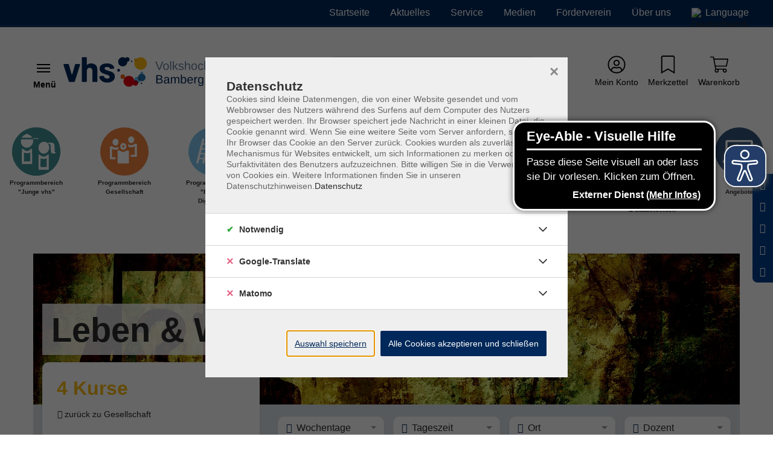

--- FILE ---
content_type: text/html; charset=utf-8
request_url: https://www.vhs-bamberg.de/p/programmbereiche/gesellschaft/leben-wohnen-502-CAT-KAT4576138
body_size: 61467
content:
<!DOCTYPE html>
<html dir="ltr" lang="de-de">
<head>

<meta charset="utf-8">
<!-- 
	Based on the TYPO3 Bootstrap Package by Benjamin Kott - https://www.bootstrap-package.com/ | Extended by ITEM KG - https://www.itemkg.de

	This website is powered by TYPO3 - inspiring people to share!
	TYPO3 is a free open source Content Management Framework initially created by Kasper Skaarhoj and licensed under GNU/GPL.
	TYPO3 is copyright 1998-2026 of Kasper Skaarhoj. Extensions are copyright of their respective owners.
	Information and contribution at https://typo3.org/
-->



<title>Leben &amp; Wohnen – VHS Bamberg-Stadt</title>
<meta http-equiv="x-ua-compatible" content="IE=edge" />
<meta name="generator" content="TYPO3 CMS" />
<meta name="viewport" content="width=device-width, initial-scale=1, minimum-scale=1" />
<meta name="robots" content="index,follow" />
<meta name="description" content="4 Kurse – Typgerechtbeauty - Best Age · Online: Deutsche Gebärdensprache (DGS) I · Lesen und Schreiben für Erwachsene ·&amp;hellip;" />
<meta property="og:image" content="https://www.vhs-bamberg.de/typo3conf/ext/itemkg_theme/Resources/Public/OpenGraph/logo-openGraph.png" />
<meta property="og:image:width" content="1200" />
<meta property="og:image:height" content="630" />
<meta property="og:type" content="website" />
<meta name="twitter:card" content="summary" />
<meta name="apple-mobile-web-app-capable" content="no" />
<meta name="compatible" content="IE=edge" />
<meta name="google" content="notranslate" />
<meta name="title" content="Leben &amp; Wohnen – VHS Bamberg-Stadt" />

<link rel="stylesheet" type="text/css" href="/typo3temp/assets/compressed/merged-42ff0526ecef34369123c9f5de9f3a5a-af979fdaa50fd9cbbef68ec01d99ff8f.css.gzip?1765838823" media="all">

<link rel="stylesheet" type="text/css" href="/fileadmin/vhs-bamberg-stadt/website_static/custom_style.css?1686560777" media="all">
<link rel="stylesheet" type="text/css" href="/typo3temp/assets/compressed/812673a12f-bdda8aafe727d7800193e0cdcde4a134.css.gzip?1765838823" media="all">
<link rel="stylesheet" type="text/css" href="/typo3temp/assets/compressed/merged-4f86e505cba6d0f64ad39b1266551ec3-a3ad300f020d24180a30252e103ca140.css.gzip?1765838823" media="all">
<link href="/?type=32760&amp;tx_itemkgconnect_ajax[action]=courseStateCss&amp;tx_itemkgconnect_ajax[controller]=Course&amp;1676379892" rel="stylesheet" type="text/css" >


<script src="/typo3temp/assets/compressed/modernizr.min-8a20eeadf37eee27188de4d570ff9e59.js.gzip?1765838823" async="async"></script>
<script src="/typo3temp/assets/compressed/merged-b7447775f06d15ab793f39b3d376d95a-451b97da79fe18d2dfff4b9dfdd83f54.js.gzip?1765838823"></script>

<script src="/typo3temp/assets/compressed/eyeAbleInclude-f1272f6970e7da3f642262b3009177dc.js.gzip?1765838823" async="async"></script>



<!-- Web-App -->

<!-- Apple Icons -->
<link rel="apple-touch-icon" sizes="152x152" href="/fileadmin/Fachbereich-Icons/touch-folder/vhs/touch-icon-152x152.png">
<link rel="apple-touch-icon" sizes="180x180" href="/fileadmin/Fachbereich-Icons/touch-folder/vhs/touch-icon-180x180.png">
<link rel="apple-touch-icon" sizes="167x167" href="/fileadmin/Fachbereich-Icons/touch-folder/vhs/touch-icon-167x167.png">
<!-- Apple Icons -->
<link rel="shortcut icon" sizes="196x196" href="/fileadmin/Fachbereich-Icons/touch-folder/vhs/android-icon.png" >
<!-- Windows Icons -->
<meta name="msapplication-square70x70logo" content="/fileadmin/Fachbereich-Icons/touch-folder/vhs/70.png">
<meta name="msapplication-square150x150logo" content="/fileadmin/Fachbereich-Icons/touch-folder/vhs/150.png">
<meta name="msapplication-wide310x150logo" content="/fileadmin/Fachbereich-Icons/touch-folder/vhs/310x150.png">
<meta name="msapplication-square310x310logo" content="/fileadmin/Fachbereich-Icons/touch-folder/vhs/310.png">
<!-- End Web-App -->
<link rel="canonical" href="https://www.vhs-bamberg.de/p/programmbereiche/gesellschaft/leben-wohnen-502-CAT-KAT4576138"/>



		
			<meta name="keywords" content="Programmbereiche, Gesellschaft, Leben & Wohnen">
		
	
<script>WebFontConfig={"custom":{"urls":["\/typo3temp\/assets\/bootstrappackage\/fonts\/921f23a576b366b4b1a844d7da7889ed2abaf61861e905ad67e8a22fc73b9326\/webfont.css"],"families":["Fira Sans:300:400:600"]},"timeout":1000};(function(d){var wf=d.createElement('script'),s=d.scripts[0];wf.src='/typo3conf/ext/bootstrap_package/Resources/Public/Contrib/webfontloader/webfontloader.js';wf.async=false;s.parentNode.insertBefore(wf,s);})(document);</script>

<!-- VhsAssetsDependenciesLoaded accessiblescript -->

</head>
<body id="p7222" class="page-7222 pagelevel-1 language-0 backendlayout-default layout-default">





<script src="https://www.vhs-bamberg.de/fileadmin/vhs-bamberg-stadt/website_static/eyeAbleInclude.js" async></script>



    
    <script type="text/javascript">
        
    </script>
<div id="top"></div><div id="page-layout" data-pageTitle="P" class="body-bg"><a class="sr-only sr-only-focusable" href="#page-content"><span>Skip to main content</span></a><script type="application/ld+json">
    {

      "@context": "https://schema.org",
      "@type": "CollegeOrUniversity",
      "name": "VHS Bamberg Stadt",
      "url": "https://www.vhs-bamberg.de/",
      "logo": "https://www.vhs-bamberg.de//fileadmin/vhs-bamberg-stadt/website_static/bamberg-Stadt.svg"
    }
</script><script type="application/ld+json">
  {
    "@context": "https://schema.org/",
    "@type": "WebSite",
    "name": "VHS Bamberg Stadt",
    "url": "https://www.vhs-bamberg.de/",
    "potentialAction": {
      "@type": "SearchAction",
      "target":"/suche?tx_itemkgconnect_search%5Bsword%5D={search_term_string}",
      "query-input": "required name=search_term_string"
    }
  }
  </script><div class="page-header-wrap  navbar-burger navbar-fixed-hide-service"><nav id="servicenavigation" class="navbar-servicenavigation navbar-theme-inverse"><div class="servicenavigation-container container-hover"><ul id="service_menu" class="service-menu servicenavigation-inner"><li class="navigation-item"><a href="/" id="nav-item-6592" class="nav-link" title="Startseite"><span>Startseite</span></a></li><li class="navigation-item"><a href="/aktuelles" id="nav-item-6591" class="nav-link" title="Aktuelles"><span>Aktuelles</span></a></li><li class="navigation-item dropdown dropdown-hover"><a href="/service" id="nav-item-7414" class="nav-link dropdown-toggle" title="Service" aria-haspopup="true" aria-expanded="false"><span>Service</span></a><ul class="dropdown-menu level-2 " id="dropdown-menu-7414" aria-labelledby="nav-item-7414"><li class="navigation-item"><a href="/service/wichtige-informationen" id="nav-item-7417" class="nav-link {f:if(condition: child.active', then: active)}" title="Wichtige Informationen / Ermäßigungen"><span class="dropdown-text"><i class="fas fa-caret-right"></i>&nbsp;Wichtige Informationen / Ermäßigungen
                                                                    </span></a></li><li class="navigation-item"><a href="/service/anfahrt" id="nav-item-8996" class="nav-link {f:if(condition: child.active', then: active)}" title="Anfahrt"><span class="dropdown-text"><i class="fas fa-caret-right"></i>&nbsp;Anfahrt
                                                                    </span></a></li><li class="navigation-item"><a href="/service/hilfe-fuers-online-lernen" id="nav-item-7411" class="nav-link {f:if(condition: child.active', then: active)}" title="Hilfe fürs Online-Lernen"><span class="dropdown-text"><i class="fas fa-caret-right"></i>&nbsp;Hilfe fürs Online-Lernen
                                                                    </span></a></li><li class="navigation-item"><a href="/service/gutscheine" id="nav-item-7479" class="nav-link {f:if(condition: child.active', then: active)}" title="Gutscheine"><span class="dropdown-text"><i class="fas fa-caret-right"></i>&nbsp;Gutscheine
                                                                    </span></a></li><li class="navigation-item"><a href="/service/sprachberatung" id="nav-item-7416" class="nav-link {f:if(condition: child.active', then: active)}" title="Sprachberatung"><span class="dropdown-text"><i class="fas fa-caret-right"></i>&nbsp;Sprachberatung
                                                                    </span></a></li><li class="navigation-item"><a href="/kontaktformular" id="nav-item-7730" class="nav-link {f:if(condition: child.active', then: active)}" title="Kontaktformular"><span class="dropdown-text"><i class="fas fa-caret-right"></i>&nbsp;Kontaktformular
                                                                    </span></a></li><li class="navigation-item"><a href="https://bamberg.meine-vhs.de/login" id="nav-item-6727" class="nav-link {f:if(condition: child.active', then: active)}" title="Dozent:innen-Login"><span class="dropdown-text"><i class="fas fa-caret-right"></i>&nbsp;Dozent:innen-Login
                                                                    </span></a></li></ul></li><li class="navigation-item dropdown dropdown-hover"><a href="/medien" id="nav-item-6594" class="nav-link dropdown-toggle" title="Medien" aria-haspopup="true" aria-expanded="false"><span>Medien</span></a><ul class="dropdown-menu level-2  dropdown-menu-right" id="dropdown-menu-6594" aria-labelledby="nav-item-6594"><li class="navigation-item"><a href="/medien/presse" id="nav-item-8435" class="nav-link {f:if(condition: child.active', then: active)}" title="Presseinformationen"><span class="dropdown-text"><i class="fas fa-caret-right"></i>&nbsp;Presseinformationen
                                                                    </span></a></li><li class="navigation-item"><a href="/medien/newsletter" id="nav-item-6593" class="nav-link {f:if(condition: child.active', then: active)}" title="Newsletter"><span class="dropdown-text"><i class="fas fa-caret-right"></i>&nbsp;Newsletter
                                                                    </span></a></li><li class="navigation-item"><a href="/medien/bamberger-buchgeschichten" id="nav-item-11102" class="nav-link {f:if(condition: child.active', then: active)}" title="Bamberger Buchgeschichten"><span class="dropdown-text"><i class="fas fa-caret-right"></i>&nbsp;Bamberger Buchgeschichten
                                                                    </span></a></li><li class="navigation-item"><a href="/medien/filme-und-videos" id="nav-item-11104" class="nav-link {f:if(condition: child.active', then: active)}" title="Filme und Videos"><span class="dropdown-text"><i class="fas fa-caret-right"></i>&nbsp;Filme und Videos
                                                                    </span></a></li><li class="navigation-item"><a href="/medien/foto-galerie" id="nav-item-8990" class="nav-link {f:if(condition: child.active', then: active)}" title="Foto-Galerie"><span class="dropdown-text"><i class="fas fa-caret-right"></i>&nbsp;Foto-Galerie
                                                                    </span></a></li></ul></li><li class="navigation-item dropdown dropdown-hover"><a href="/foerderverein" id="nav-item-6664" class="nav-link dropdown-toggle" title="Förderverein" aria-haspopup="true" aria-expanded="false"><span>Förderverein</span></a><ul class="dropdown-menu level-2  dropdown-menu-right" id="dropdown-menu-6664" aria-labelledby="nav-item-6664"><li class="navigation-item"><a href="/foerderverein/institutionelle-mitglieder" id="nav-item-9282" class="nav-link {f:if(condition: child.active', then: active)}" title="Institutionelle Mitglieder"><span class="dropdown-text"><i class="fas fa-caret-right"></i>&nbsp;Institutionelle Mitglieder
                                                                    </span></a></li></ul></li><li class="navigation-item dropdown dropdown-hover"><a href="/ueber-uns" id="nav-item-6589" class="nav-link dropdown-toggle" title="Über uns" aria-haspopup="true" aria-expanded="false"><span>Über uns</span></a><ul class="dropdown-menu level-2  dropdown-menu-right" id="dropdown-menu-6589" aria-labelledby="nav-item-6589"><li class="navigation-item"><a href="/ueber-uns/unser-team" id="nav-item-6739" class="nav-link {f:if(condition: child.active', then: active)}" title="Unser Team"><span class="dropdown-text"><i class="fas fa-caret-right"></i>&nbsp;Unser Team
                                                                    </span></a></li><li class="navigation-item"><a href="/ueber-uns/unsere-dozentinnen" id="nav-item-6595" class="nav-link {f:if(condition: child.active', then: active)}" title="Unsere Dozent:innen"><span class="dropdown-text"><i class="fas fa-caret-right"></i>&nbsp;Unsere Dozent:innen
                                                                    </span></a></li><li class="navigation-item"><a href="/ueber-uns/leitbild" id="nav-item-7074" class="nav-link {f:if(condition: child.active', then: active)}" title="Leitbild"><span class="dropdown-text"><i class="fas fa-caret-right"></i>&nbsp;Leitbild
                                                                    </span></a></li><li class="navigation-item"><a href="/ueber-uns/qualitaetsmanagement" id="nav-item-9008" class="nav-link {f:if(condition: child.active', then: active)}" title="Qualitätsmanagement"><span class="dropdown-text"><i class="fas fa-caret-right"></i>&nbsp;Qualitätsmanagement
                                                                    </span></a></li><li class="navigation-item"><a href="/inklusive-vhs" id="nav-item-7078" class="nav-link {f:if(condition: child.active', then: active)}" title="Inklusive vhs"><span class="dropdown-text"><i class="fas fa-caret-right"></i>&nbsp;Inklusive vhs
                                                                    </span></a></li><li class="navigation-item"><a href="/ueber-uns/kooperationen/schulkooperationen" id="nav-item-8137" class="nav-link {f:if(condition: child.active', then: active)}" title="Schulkooperationen"><span class="dropdown-text"><i class="fas fa-caret-right"></i>&nbsp;Schulkooperationen
                                                                    </span></a></li><li class="navigation-item"><a href="/ueber-uns/kooperationspartnre" id="nav-item-9283" class="nav-link {f:if(condition: child.active', then: active)}" title="Kooperationspartner"><span class="dropdown-text"><i class="fas fa-caret-right"></i>&nbsp;Kooperationspartner
                                                                    </span></a></li><li class="navigation-item"><a href="/ueber-uns/kuratorium" id="nav-item-7075" class="nav-link {f:if(condition: child.active', then: active)}" title="Kuratorium"><span class="dropdown-text"><i class="fas fa-caret-right"></i>&nbsp;Kuratorium
                                                                    </span></a></li><li class="navigation-item"><a href="/ueber-uns/vertretung-der-kursleitungen" id="nav-item-7077" class="nav-link {f:if(condition: child.active', then: active)}" title="Vertretung der Kursleitungen"><span class="dropdown-text"><i class="fas fa-caret-right"></i>&nbsp;Vertretung der Kursleitungen
                                                                    </span></a></li><li class="navigation-item"><a href="/ueber-uns/vertretung-der-teilnehmenden" id="nav-item-7076" class="nav-link {f:if(condition: child.active', then: active)}" title="Vertretung der Teilnehmenden"><span class="dropdown-text"><i class="fas fa-caret-right"></i>&nbsp;Vertretung der Teilnehmenden
                                                                    </span></a></li><li class="navigation-item"><a href="/ueber-uns/stellenangebote" id="nav-item-6925" class="nav-link {f:if(condition: child.active', then: active)}" title="Stellenangebote"><span class="dropdown-text"><i class="fas fa-caret-right"></i>&nbsp;Stellenangebote
                                                                    </span></a></li></ul></li><li class="d-flex align-items-center"><div class="pl-3"><div id="google_translate_element"></div><div id="langswitch" class="d-flex align-items-center"><img alt="Deutschland-Flagge" src="/typo3conf/ext/itemkg_theme/Resources/Public/Icons/de.png" height="15px" width="15px"><div class="d-flex flex-wrap pl-2"><span>Language</span></div></div></div></li></ul></div></nav><header id="page-header" class="bp-page-header navbar navbar-main navbar-theme-default navbar-has-image navbar-default"><div class="page-header-container"><div class="page-header-inner"><div class="page-header-brand"><button class="navbar-toggler collapsed " type="button" data-toggle="collapse" data-target="#mainnavigation" aria-expanded="false" aria-label="Toggle navigation 
                            Menü
                        "><span class="navbar-toggler-icon"></span><div class="navbar-toggler-text"><strong>
                            Menü
                        </strong></div></button><div class="navbar-collapsed-overlay collapsed" data-toggle="collapse" data-target="#mainnavigation"></div><nav id="mainnavigation" class="burgermenu collapse navbar-collapse"><ul class="navbar-nav"><li class="navigation-item"><a href="/programm/502-CAT-KAT6450549" id="nav-item-6738" style="--data-color:#14767b" class="nav-link" title="Programmbereich &quot;Junge vhs&quot;"><div class="col-10 px-0"><span class="nav-link-icon programIcon mr-3" ><svg xmlns="http://www.w3.org/2000/svg" xmlns:svg="http://www.w3.org/2000/svg" version="1.1" id="svg2" width="20" height="20" viewBox="0 0 266.66666 266.66666" class="custonFill"><defs id="defs6"/><g id="g8"><g id="g295" transform="translate(0.25965565,0.0772477)"><path style="fill:#f8f9f9;stroke-width:1.33333" d="m 145.94854,233.01337 c -0.3604,-0.93919 -0.49625,-20.0014 -0.3019,-42.36048 L 146,150 l 3.00725,-0.42702 c 2.06828,-0.29369 4.1304,0.90778 6.60441,3.84796 9.12148,10.84028 28.69878,10.41364 37.53354,-0.81794 1.8269,-2.32255 3.74401,-3.32771 5.7927,-3.0372 L 201.99999,150 v 42 41.99999 l -27.69809,0.36048 c -21.54701,0.28043 -27.84361,-0.0187 -28.35336,-1.3471 z m 44.71812,-38.34671 c 0,-13.2 -0.22672,-24 -0.50384,-24 -0.2771,0 -2.65782,0.9 -5.2905,2 -6.13602,2.56379 -15.62687,2.55618 -21.78654,-0.0175 -6.10856,-2.55232 -5.42792,-4.66511 -6.52274,20.24761 -1.2334,28.06558 -2.78306,25.76985 17.39512,25.76985 h 16.7085 z m -136.444439,7.11111 c -1.11074,-1.11074 -1.186449,-79.45091 -0.07957,-82.33539 1.345953,-3.5075 5.222664,-2.39639 11.164889,3.19999 11.103417,10.45718 24.327143,10.43056 34.276499,-0.069 10.295151,-10.86448 10.365691,-10.6171 10.768021,37.75997 l 0.35206,42.33333 H 82.907614 c -15.288078,0 -28.196507,-0.4 -28.685395,-0.8889 z M 99.696743,163 c 0.199876,-13.38334 0.123151,-24.33334 -0.170501,-24.33334 -0.293652,0 -2.687916,0.9 -5.320587,2 -6.015437,2.51342 -19.14224,2.51342 -23.53899,0 -1.833333,-1.04802 -3.783333,-1.92677 -4.333333,-1.95274 -0.55,-0.026 -1,11.07066 -1,24.65925 v 24.70649 l 16.999999,-0.37316 17,-0.37317 z m 65.955097,-19.4465 c -23.89919,-8.66752 -27.68278,-45.12534 -6.16244,-59.379817 9.95609,-6.59464 22.11836,-6.6242 31.31429,-0.07611 2.84409,2.025166 4.33432,2.247762 8.00343,1.195476 7.86335,-2.255183 22.68609,-1.592122 27.29959,1.221185 7.07198,4.312485 8.55995,9.553833 8.55995,30.152326 v 18.26354 l 3.96103,3.70015 3.96101,3.70015 -4.96101,0.82013 c -21.3872,3.53559 -23.42696,1.46649 -24.34678,-24.69679 -0.79302,-22.557013 -1.23272,-24.337516 -6.70961,-27.169726 -8.0278,-4.151339 -9.19113,-2.783487 -4.99851,5.877305 12.22511,25.253721 -11.10951,55.390561 -35.92095,46.392181 z M 66.758064,108.59049 C 53.911167,101.24713 48.865459,92.303695 48.74728,76.666665 l -0.08062,-10.666667 32.838492,-0.356273 32.838498,-0.356273 0.80997,3.02294 C 122.44145,95.509839 90.452642,122.13444 66.758064,108.59049 Z M 114.66666,61.333332 c 0,-2.502559 0.88209,-2.665411 14.33334,-2.646249 14.31009,0.02039 18.82198,1.031542 17.09213,3.830511 -1.87724,3.037444 -31.42547,1.923926 -31.42547,-1.184262 z M 53.216484,54.884999 c 2.185983,-4.084547 11.193624,-11.533525 17.834098,-14.748123 3.447383,-1.668849 6.606704,-3.582358 7.020715,-4.252241 1.165188,-1.885313 5.928256,-1.437231 6.722452,0.632412 0.390532,1.017709 2.500027,2.208375 4.68777,2.645923 7.00346,1.400692 21.185141,13.032599 21.185141,17.376189 0,0.436796 -13.221106,0.794173 -29.380241,0.794173 -28.093732,0 -29.322867,-0.107208 -28.069935,-2.448333 z" id="path299"/><path style="fill:#13757a;stroke-width:1.33333" d="M 110.96749,264.66798 C 4.4152543,245.35505 -37.213964,116.11206 38.616015,40.044024 114.1671,-35.744242 241.58517,2.9641391 263.22187,108.27712 281.42003,196.85352 199.73533,280.75745 110.96749,264.66798 Z M 203.33333,192 v -43.33334 l -4.46152,-0.42737 c -3.63867,-0.34855 -5.3392,0.45032 -9.2204,4.33152 -9.72803,9.72803 -20.95973,9.57243 -32.31808,-0.44771 -3.16901,-2.79565 -6.05733,-4.11785 -9,-4.11997 L 144,148 v 43.1111 c 0,23.71112 0.41138,43.52251 0.9142,44.02532 0.50281,0.50281 13.85281,0.75281 29.66666,0.55556 l 28.75247,-0.35865 z m -44.66667,3.55381 v -21.77952 l 7.84166,2.04301 c 7.0701,1.84199 8.57878,1.83784 15.33333,-0.0421 l 7.49168,-2.0852 v 21.82172 21.8217 H 174 158.66666 v -21.77951 z m -45.64742,-34.06068 c 0.2508,-29.76275 -0.085,-42.36742 -1.16326,-43.66667 -2.59379,-3.12533 -8.38643,-2.14374 -12.463716,2.11202 -10.06332,10.50385 -23.387701,10.61169 -33.392266,0.27027 -4.184489,-4.32538 -9.553766,-5.45499 -12.399999,-2.60875 -1.753023,1.75302 -2.41138,83.81083 -0.686262,85.53595 0.502556,0.50256 14.152556,0.75256 30.333333,0.55556 l 29.41959,-0.35818 z m -46.352575,2.66399 v -22.50955 l 5,1.78436 c 6.387772,2.27961 15.612227,2.27961 21.999999,0 l 5,-1.78436 v 22.50955 22.50954 h -15.999999 -16 z M 187.45146,144.67544 c 15.07855,-6.19846 23.62277,-30.1719 16.59592,-46.564902 -2.80101,-6.5345 -2.68407,-6.901896 1.48648,-4.669886 5.22013,2.793735 6.77851,9.675598 5.8414,25.795938 -1.31347,22.59459 2.68976,28.17929 19.2914,26.91241 14.40613,-1.09935 27.58141,-7.48234 15.44444,-7.48234 -8.94796,0 -10.11111,-2.6891 -10.11111,-23.37615 0,-29.554184 -3.11417,-33.18394 -27.65006,-32.227825 -10.67035,0.415801 -15.36651,0.12228 -16.31425,-1.019696 -5.06143,-6.09864 -24.5992,-6.120475 -33.37723,-0.03729 -33.48215,23.203141 -8.33701,77.933081 28.79301,62.669741 z M 93.46894,112.64135 c 13.76048,-4.68867 22.62124,-18.32065 23.60015,-36.308019 l 0.59864,-10.999999 h 15.2547 15.25469 l -0.4219,-3.666667 -0.42189,-3.666666 -16.93681,-0.372698 -16.93681,-0.372697 -2.81758,-5.013203 C 107.42391,46.515354 97.359784,39.123671 91.085235,37.877676 88.748783,37.413706 86.517614,36.201423 86.127082,35.183714 85.21755,32.813513 76.500901,32.730438 75.066251,35.078298 c -0.586438,0.95973 -3.166253,2.571918 -5.732919,3.582641 -7.269314,2.862569 -10.746184,5.47192 -14.862192,11.153904 -6.595251,9.10448 -7.381007,8.851822 27.528858,8.851822 30.444442,0 31.333332,0.07565 31.333332,2.666667 0,2.595304 -0.88889,2.666666 -33.216135,2.666666 H 46.90106 l -0.905426,5.359175 C 41.193403,97.783331 67.278337,121.56538 93.46894,112.64135 Z" id="path297"/></g></g></svg></span><span class="nav-link-text">Programmbereich &quot;Junge vhs&quot;</span></div><div class="col-2 px-0 text-right  "></div></a></li><li class="navigation-item"><a href="/programm/502-CAT-KAT4574766" id="nav-item-6566" style="--data-color:#eb640f" class="nav-link" title="Programmbereich Gesellschaft"><div class="col-10 px-0"><span class="nav-link-icon programIcon mr-3" ><svg xmlns="http://www.w3.org/2000/svg" xmlns:xlink="http://www.w3.org/1999/xlink" version="1.1" x="0px" y="0px" viewBox="0 0 566.9 566.9" style="enable-background:new 0 0 566.9 566.9;" xml:space="preserve" class="custonFill" width="20" height="20"><style type="text/css">
	.st0{fill:#EB640F;}
	.st1{fill:#FFFFFF;}
</style><circle class="st0" cx="283.5" cy="283.5" r="259.2"/><g><path class="st1" d="M179.2,133.4c-19.5,0-35.4,17.9-35.4,40c0,22.1,15.8,40,35.4,40s35.4-17.9,35.4-40   C214.6,151.3,198.7,133.4,179.2,133.4L179.2,133.4z"/><path class="st1" d="M363.2,105.4c-19.5,0-35.4,17.9-35.4,40c0,22.1,15.8,40,35.4,40c19.5,0,35.4-17.9,35.4-40   C398.6,123.3,382.7,105.4,363.2,105.4L363.2,105.4z"/><path class="st1" d="M430.3,199.8c-0.2-3.6-3-6.4-6.6-6.6c0,0-2.1,0-5.8,0c-3.6,0-8.8,0-15,0c-10.6,10.2-24.5,16.4-39.8,16.4   c-15.3,0-29.2-6.2-39.8-16.4c0,0,0,0-0.1,0c4.5,9,7,19.3,7,30.1c0,1.2,0,2.3-0.1,3.5c10.3,4.6,21.5,7.1,32.9,7.1   c15.2,0,30-4.3,42.8-12.4c0,27.6,0,74.9,0,100.5c-12.3,0-29.3,0-45.9,0c0,7.8,0,16,0,24.3c24.9,0,50.8,0,60.1,0c2.3,0,3.5,0,3.5,0   c3.6-0.2,6.4-3,6.6-6.6C430.3,339.6,430.3,199.9,430.3,199.8z"/><path class="st1" d="M335.8,277.3c-0.2-3.6-3-6.4-6.6-6.6c0,0-8.4,0-20.7,0c-10.6,10.2-24.5,16.4-39.8,16.4   c-15.3,0-29.2-6.2-39.8-16.4c-10.7,0-17.9,0-18.4,0c-3.8,0-6.9,3.1-6.9,6.8c0,0,0,139.3,0,139.4c0.1,3.8,3.1,6.8,6.9,6.8   c2.1,0,118.6,0,118.7,0c3.6-0.2,6.4-3,6.6-6.6C335.8,417.1,335.8,277.4,335.8,277.3z"/><path class="st1" d="M179.3,350c-15,0-29.9,0-40.9,0v-99.2c12.4,7.3,26.4,11.2,40.8,11.2c13.4,0,26.5-3.4,38.2-9.7   c-3.5-7.5-5.7-15.8-6.2-24.6c-9.2,6.4-20.2,10.1-32,10.1c-15.3,0-29.2-6.2-39.8-16.4c-10.7,0-17.9,0-18.4,0c-3.8,0-6.9,3.1-6.9,6.8   c0,0,0,139.3,0,139.4c0.1,3.8,3.1,6.8,6.9,6.8c1,0,29.5,0,58.3,0L179.3,350z"/><path class="st1" d="M270.7,207.7c5.2,0,11.1,6.4,11.1,15.7c0,9.2-5.8,15.7-11.1,15.7c-5.2,0-11.1-6.4-11.1-15.7   C259.6,214.1,265.4,207.7,270.7,207.7 M270.7,183.4c-19.5,0-35.4,17.9-35.4,40c0,22.1,15.8,40,35.4,40c19.5,0,35.4-17.9,35.4-40   C306.1,201.3,290.2,183.4,270.7,183.4L270.7,183.4z"/></g></svg></span><span class="nav-link-text">Programmbereich Gesellschaft</span></div><div class="col-2 px-0 text-right  "></div></a></li><li class="navigation-item"><a href="/programm/502-CAT-KAT4574769" id="nav-item-6567" style="--data-color:#62b9e9" class="nav-link" title="Programmbereich &quot;Beruf &amp; Digitales&quot;"><div class="col-10 px-0"><span class="nav-link-icon programIcon mr-3" ><svg xmlns="http://www.w3.org/2000/svg" xmlns:xlink="http://www.w3.org/1999/xlink" version="1.1" x="0px" y="0px" viewBox="0 0 566.9 566.9" style="enable-background:new 0 0 566.9 566.9;" xml:space="preserve" class="custonFill" width="20" height="20"><style type="text/css">
	.st0{fill:#FFFFFF;}
	.st1{fill:#64B9E6;}
</style><circle class="st0" cx="283.5" cy="283.5" r="259.2"/><g><path class="st1" d="M466.2,201.9c-0.5,0-81.2,0-81.2,0s0-31.2,0-32.2c0-3.4-2.8-6.2-6.2-6.2c-1,0-76.7,0-77.7,0   c-3.4,0-6.2,2.8-6.2,6.2c0,1,0,32.2,0,32.2s-8.2,0-22.9,0L228.2,373c47.4,0,237.4,0,237.8,0c3.4,0,6.4-3,6.4-6.4   c0-1.2,0-157.3,0-158.5C472.3,204.7,469.6,201.9,466.2,201.9z M360.6,201.9h-41.4c0,0,0-10.6,0-11.5c0-1,1-2.5,2.6-2.5   c1.2,0,26.1,0,36.1,0c1.8,0,2.7,1.5,2.7,2.7C360.6,191.9,360.6,201.9,360.6,201.9z"/><path class="st1" d="M259.2,138.4c0-2.9-2-5.3-4.7-6l-11.6-3c0,0-1-0.2-1.5-0.2c-2.7,0-5.1,1.8-5.9,4.3l-13.9,54.3h-46.9   c7.4-28.8,12.4-48.4,12.4-48.5c0-0.3,0.1-0.6,0.1-0.9c0-2.7-1.7-5-4.1-5.8l-12.7-3.3c-0.3-0.1-0.6-0.1-1-0.1   c-2.7,0-4.9,1.7-5.8,4.1L91.9,413.4c-0.1,0.5-0.2,1.1-0.2,1.6c0,2.8,1.9,5.2,4.5,5.9l0,0l11.4,2.9c0.6,0.2,1.2,0.3,1.9,0.3   c2.8,0,5.2-1.9,5.9-4.4l0,0c0,0,4.7-18.4,11.7-45.7H174l-10,39.1c-0.2,0.6-0.3,1.2-0.3,1.9c0,2.7,1.8,5.1,4.3,5.9l0,0l12.3,3.1   c0.4,0.1,0.8,0.1,1.2,0.1c2.8,0,5.1-1.8,5.9-4.3l0,0L259,140.1l0,0C259.1,139.5,259.2,139,259.2,138.4z M217.5,203.9l-10.4,40.6   h-46.9c3.7-14.3,7.2-28,10.4-40.6H217.5z M145.7,301.2c3.4-13.4,7-27.1,10.4-40.6H203l-10.4,40.6H145.7z M131.2,357.9   c3.2-12.5,6.7-26.3,10.4-40.6h46.9l-10.4,40.6H131.2z"/></g></svg></span><span class="nav-link-text">Programmbereich &quot;Beruf &amp; Digitales&quot;</span></div><div class="col-2 px-0 text-right  "></div></a></li><li class="navigation-item"><a href="/programm/502-CAT-KAT4575126" id="nav-item-6568" style="--data-color:#371964" class="nav-link" title="Programmbereich &quot;Sprachen&quot;"><div class="col-10 px-0"><span class="nav-link-icon programIcon mr-3" ><svg xmlns="http://www.w3.org/2000/svg" xmlns:xlink="http://www.w3.org/1999/xlink" version="1.1" x="0px" y="0px" viewBox="0 0 566.9 566.9" style="enable-background:new 0 0 566.9 566.9;" xml:space="preserve" class="custonFill" width="20" height="20"><style type="text/css">
	.st0{fill:#7D5AA5;}
	.st1{fill:#FFFFFF;}
</style><circle class="st0" cx="283.5" cy="283.5" r="259.2"/><g><path class="st1" d="M424.1,409.8"/><path class="st1" d="M156,189.3"/><path class="st1" d="M250.4,296.6l-34.1-64.9c-0.5-24.5-7.1-42.3-20.3-54.3c-20.3-18.6-53.2-20.4-96.1-16.9c-2,0.2-5.7,2.5-5.4,6.5   c0.3,4.1,0.7,8,1.1,12.2c0.4,4.2,4.4,5.5,6.3,5.4c32.1-2.7,63.1-2.8,77.8,10.6c3.1,2.8,12.4,11.3,12.4,39.4c0,2,0.5,3.9,1.4,5.6   c0,0,27.3,51.8,28.4,53.9c1.1,2.1-0.4,3.7-1.6,4.3c-1.1,0.6-21.4,10.9-21.4,10.9c-4.1,2.1-6.6,6.2-6.6,10.8v40c0,4.4-3.6,8-8,8   c0,0-44.7,0-45.5,0c-3.4,0-6.2,2.8-6.2,6.2c0,0.9,0,49.6,0,49.6h24.2c0,0,0-27.5,0-28.5c0-1.6,1.4-3.1,3-3.1c2.3,0,24.5,0,24.5,0   c16.1,0,29.8-11.8,32.2-27.2c0,0,0-33.5,0-35.5c0-2,1.6-2.9,1.6-2.9l27.2-13.8c2.9-1.5,5.1-4,6.1-7.1   C252.2,302.8,251.9,299.5,250.4,296.6z"/><path class="st1" d="M448.6,130.3H217.2c-3.9,0-7.1,3.2-7.1,7.1v20.1c0.8,0.7,1.5,1.3,2.3,2c16.9,15.4,26.3,37.5,28,65.8l31.6,60.1   c1,1.9,1.8,4,2.5,6h16.2c0,0-15.7,42.4-15.7,42.5c0,3.8,3.1,6.9,6.9,6.9c1.8,0,3.4-0.7,4.7-1.8l78.7-47.6h83.4   c3.9,0,7.1-3.2,7.1-7.1V137.3C455.7,133.4,452.5,130.3,448.6,130.3z"/><path class="st1" d="M250.4,296.6l-34.1-64.9c-0.5-24.5-7.1-42.3-20.3-54.3c-20.3-18.6-53.2-20.4-96.1-16.9c-2,0.2-5.7,2.5-5.4,6.5   c0.3,4.1,0.7,8,1.1,12.2c0.4,4.2,4.4,5.5,6.3,5.4c32.1-2.7,63.1-2.8,77.8,10.6c3.1,2.8,12.4,11.3,12.4,39.4c0,2,0.5,3.9,1.4,5.6   c0,0,27.3,51.8,28.4,53.9c1.1,2.1-0.4,3.7-1.6,4.3c-1.1,0.6-21.4,10.9-21.4,10.9c-4.1,2.1-6.6,6.2-6.6,10.8v40c0,4.4-3.6,8-8,8   c0,0-44.7,0-45.5,0c-3.4,0-6.2,2.8-6.2,6.2c0,0.9,0,49.6,0,49.6h24.2c0,0,0-27.5,0-28.5c0-1.6,1.4-3.1,3-3.1c2.3,0,24.5,0,24.5,0   c16.1,0,29.8-11.8,32.2-27.2c0,0,0-33.5,0-35.5c0-2,1.6-2.9,1.6-2.9l27.2-13.8c2.9-1.5,5.1-4,6.1-7.1   C252.2,302.8,251.9,299.5,250.4,296.6z"/></g></svg></span><span class="nav-link-text">Programmbereich &quot;Sprachen&quot;</span></div><div class="col-2 px-0 text-right  "></div></a></li><li class="navigation-item"><a href="/programm/502-CAT-KAT4575140" id="nav-item-6570" style="--data-color:#aeca05" class="nav-link" title="Programmbereich &quot;Gesundheit&quot;"><div class="col-10 px-0"><span class="nav-link-icon programIcon mr-3" ><svg xmlns="http://www.w3.org/2000/svg" xmlns:xlink="http://www.w3.org/1999/xlink" version="1.1" x="0px" y="0px" viewBox="0 0 566.9 566.9" style="enable-background:new 0 0 566.9 566.9;" xml:space="preserve" class="custonFill" width="20" height="20"><style type="text/css">
	.st0{fill:#AFC805;}
	.st1{fill:#FFFFFF;}
</style><circle class="st0" cx="283.5" cy="283.5" r="259.2"/><g><g><path class="st1" d="M367.1,223.7c4.9,0,8.4-0.5,12.1-1.5c0-0.4,0.1-0.7,0.1-1.1c0-0.2,0.8-16.8,12.8-27.7    c0.3-0.2,0.5-0.5,0.7-0.7c1.1-1.1,1.8-2.6,1.8-4.3c0-1.9-0.8-3.5-2.1-4.6l0,0l-8.5-8.2l0,0c-1.1-1-2.5-1.6-4.1-1.6    c-1.8,0-3.4,0.7-4.5,1.9c-19.4,18-20.3,43.4-20.3,44.5c0,0.6,0,1.3,0.1,1.9C358.9,223.2,362.3,223.7,367.1,223.7z"/><path class="st1" d="M281.2,340.9c-1.9-7.6-12.1-19.7-28.3-13.3l-55.5,20.2l-55.5-20.2c-16.3-6.4-26.4,5.7-28.3,13.3    c-2.3,7.5,0,23.1,17.3,26.1l13.2,2.6c-1.8,2.9-2.4,6.5-1.4,10.1c1.8,6.5,8.4,10.4,14.6,8.7l40.2-8.1l40.2,8.1    c6.2,1.7,12.7-2.2,14.6-8.7c1-3.6,0.4-7.3-1.4-10.1l13.2-2.6C281.2,364,283.6,348.4,281.2,340.9z"/><path class="st1" d="M197.9,190.7c15.4,0,27.9-14.1,27.9-31.5c0-17.4-12.5-31.5-27.9-31.5S170,141.8,170,159.2    C170,176.6,182.5,190.7,197.9,190.7z"/><path class="st1" d="M152.4,261.2c2.7,22.8,5.3,44.9,5.3,44.9c0,3,2.6,4.4,5.5,5.4c0.7,0.2,27.1,9.8,33,12.1    c0.8,0.3,1.5,0.3,2.1,0.1c5.5-2.1,32.5-11.9,33.2-12.1c2.9-1,5.4-2.4,5.5-5.4c0,0,2.6-22,5.3-44.8c8.5,22.3,22.2,47.2,45.6,64.8    c2.7,2,6.3,1,8-0.8c3.8-4.1,6-6.5,8.3-9.8c1.2-1.8,2-6-1.3-8.4c-40.4-29.6-48.1-93.2-48.3-94.2c-0.2-1.4-0.5-2.7-1.1-3.8    c-1.6-4.4-5.8-7.6-10.8-7.6c-0.2,0-0.3,0-0.5,0c-1.6,0-5.2,0-10.1,0c-9.2,8.6-21.1,13.8-34.2,13.8c-13.1,0-25.1-5.2-34.2-13.8    c-7.1,0-11.8,0-12.2,0c-0.3,0-0.6,0-0.9,0.1c-5.2,0.5-9.3,4.4-10.2,9.5c-0.1,0.6-0.3,1.1-0.3,1.7c0,0.2-1.9,16.2-9,36.1    c-11.6,32.6-28,49.4-39.5,58c-3.2,2.4-3.1,6.4-1.8,8.2c3.2,4.4,7,8.4,8.4,10.1c2.3,2.8,6.3,2.5,7.8,1.4    C129.5,308.9,143.9,283.5,152.4,261.2z"/><path class="st1" d="M476,284.3c-1.2-16.7-8.2-38.3-24.3-48.7c-9.4-6.1-21.4-7-27.7-7c-5.2,0-10.4,0.6-15,1.7    c-6.7,1.6-12,3.3-16.7,4.8c-8.4,2.7-14.5,4.7-25.2,4.7c-10.7,0-16.8-2-25.2-4.7c-4.7-1.5-10-3.2-16.7-4.8c-4.6-1.1-9.8-1.7-15-1.7    c-5.9,0-16.7,0.8-25.8,5.9c2.3,7.4,5.4,15.3,9.3,23.1c0.7-0.6,1.3-1.2,2.1-1.6c3-1.9,8.4-3.1,14.5-3.1c3.3,0,6.7,0.4,9.4,1    c5.7,1.4,10.3,2.8,14.8,4.3c9.4,3,18.2,5.9,32.7,5.9c14.5,0,23.3-2.9,32.7-5.9c4.4-1.4,9-2.9,14.8-4.3c2.8-0.7,6.1-1,9.4-1    c6.1,0,11.5,1.2,14.5,3.1c8,5.2,12.5,19.2,13.3,30.1c1.4,19-1,42.1-7.2,70.3c-5.9,26.8-14.8,40.6-29,44.9    c-4.6,1.4-8.9,2.1-13.4,2.1c-4.5,0-8.8-0.6-13.9-1.3c-6.1-0.9-13-1.8-21.2-1.8c-8.3,0-15.2,1-21.2,1.8c-5.1,0.7-9.4,1.3-13.9,1.3    c-4.5,0-8.8-0.7-13.4-2.1c-10.2-3.1-17.6-11.1-23.2-25.4c-5.4,6.2-12.4,10.8-20.7,13.4c6.9,15.3,18,29.4,36.9,35.2    c6.9,2.1,13.6,3.1,20.4,3.1c6.2,0,11.8-0.8,17.3-1.6c5.5-0.8,11.3-1.6,17.8-1.6s12.3,0.8,17.8,1.6c5.5,0.8,11.1,1.6,17.3,1.6    c6.9,0,13.6-1,20.4-3.1c30.5-9.2,40.6-40.3,45.6-62.9C475,331,477.6,305.7,476,284.3z"/></g></g></svg></span><span class="nav-link-text">Programmbereich &quot;Gesundheit&quot;</span></div><div class="col-2 px-0 text-right  "></div></a></li><li class="navigation-item"><a href="/programm/502-CAT-KAT4575127" id="nav-item-6571" style="--data-color:#e3000f" class="nav-link" title="Programmbereich &quot;Kultur&quot;"><div class="col-10 px-0"><span class="nav-link-icon programIcon mr-3" ><svg xmlns="http://www.w3.org/2000/svg" xmlns:xlink="http://www.w3.org/1999/xlink" version="1.1" x="0px" y="0px" viewBox="0 0 566.9 566.9" style="enable-background:new 0 0 566.9 566.9;" xml:space="preserve" class="custonFill" width="20" height="20"><style type="text/css">
	.st0{fill:#E1000F;}
	.st1{fill:#FFFFFF;}
</style><circle class="st0" cx="283.5" cy="283.5" r="259.2"/><g><g><path class="st1" d="M216.4,322.4c5.1-2.4,11.8-7.7,11.7-14.8C227.9,298.3,170,159,169,157.1c-6.7-14-23.2-20.1-37.3-14    c-0.4,0.1-0.7,0.3-1.1,0.4c-0.3,0.2-0.6,0.3-0.9,0.5c-13.7,7.1-19.4,23.9-12.7,38c1,2.2,73.4,134.3,80.5,140.3    C203,326.8,211.3,324.8,216.4,322.4z"/><path class="st1" d="M286.1,398.7c-3.2-2-5.8-4.8-8.2-7.7c-4.8-5.9-8.1-13.1-9-20.7c-1-9.1,0.8-18.8-3.6-27.3    c-3.8-7.3-10.8-11.6-18.7-13.6c-8.3-2.1-17.8-0.9-25.5,2.8c-19,9.1-27.1,32-17.9,51c4,8.4,9.6,15.4,17.4,20.5    c21.6,14.3,54.7,11.9,75.9-1.7C293.1,402.6,288.9,400.4,286.1,398.7z"/></g><path class="st1" d="M452.9,189.2c0-3.7-1.7-7.2-4.6-9.5c-2.9-2.3-6.7-3.1-10.4-2.3l-88.7,21.3c-5.5,1.3-9.3,6.2-9.3,11.8v111   c-1.4-0.2-2.9-0.3-4.4-0.3c-7.6,0-15.4,2.2-22.6,6.4c-8,4.7-14.4,11.5-17.9,19.1c-4.1,9-4,18.4,0.4,25.9   c4.9,8.3,14.1,13.1,25.2,13.1c7.6,0,15.4-2.2,22.6-6.4c8-4.7,14.4-11.5,17.9-19.1c2.3-5,3.3-10.1,2.9-15c0.1-0.5,0.1-0.9,0.1-1.4   c0,0,0-119.8,0-121.6c0-1.7,1.3-2.5,2.1-2.7c0.7-0.1,46.1-11.1,59-14.2c2.1-0.5,3.4,1.3,3.4,2.6c0,1.2,0,83.8,0,83.8   c-1.4-0.2-2.9-0.3-4.4-0.3c-7.6,0-15.4,2.2-22.6,6.4c-8,4.7-14.4,11.5-17.9,19.1c-4.1,9-4,18.4,0.4,25.9   c4.9,8.3,14.1,13.1,25.2,13.1c7.6,0,15.4-2.2,22.6-6.4c8-4.7,14.4-11.5,17.9-19.1c2.5-5.3,3.4-10.8,2.8-16c0.1-0.7,0.2-1.4,0.2-2.1   V189.2z M342.1,351.7c-1.8,3.7-5.2,7.2-9.3,9.6c-3.7,2.2-7.8,3.4-11.7,3.5l-0.4,0c-3.7,0-5.4-1.8-6-2.8c-1.1-1.7-1.1-3.9,0-6.1   c1.8-3.7,5.2-7.2,9.3-9.6c3.6-2.1,7.8-3.4,11.7-3.5c0.1,0,0.3,0,0.4,0c3.7,0,5.3,1.8,6,2.8C343.1,347.3,343.2,349.5,342.1,351.7z    M430.6,321.9c-1.8,3.7-5.2,7.2-9.3,9.6c-3.7,2.2-7.8,3.4-11.7,3.5l-0.4,0c-3.7,0-5.4-1.8-6-2.8c-1.1-1.7-1.1-3.9,0-6.1   c1.8-3.7,5.2-7.2,9.3-9.6c3.6-2.1,7.8-3.4,11.7-3.5c0.1,0,0.3,0,0.4,0c3.7,0,5.3,1.8,6,2.8C431.7,317.6,431.7,319.8,430.6,321.9z"/></g></svg></span><span class="nav-link-text">Programmbereich &quot;Kultur&quot;</span></div><div class="col-2 px-0 text-right  "></div></a></li><li class="navigation-item"><a href="/programm/502-CAT-KAT8184592" id="nav-item-6572" style="--data-color:#fbba00" class="nav-link" title="Programmbereich &quot;Führungen &amp; Besichtigungen&quot;"><div class="col-10 px-0"><span class="nav-link-icon programIcon mr-3" ><svg xmlns="http://www.w3.org/2000/svg" xmlns:xlink="http://www.w3.org/1999/xlink" version="1.1" x="0px" y="0px" viewBox="0 0 566.9 566.9" style="enable-background:new 0 0 566.9 566.9;" xml:space="preserve" class="custonFill" width="20" height="20"><style type="text/css">
	.st0{fill:#FFFFFF;}
	.st1{fill:#00285A;}
</style><circle class="st0" cx="283.5" cy="283.5" r="259.2"/><g><path class="st1" d="M429.7,225.7c12.6,0,22.9-11.6,22.9-25.9c0-14.3-10.3-25.9-22.9-25.9c-12.6,0-22.9,11.6-22.9,25.9   C406.9,214.1,417.1,225.7,429.7,225.7z"/><path class="st1" d="M321.2,138.4c14.9,0,27-13.7,27-30.5c0-16.9-12.1-30.5-27-30.5c-14.9,0-27,13.7-27,30.5   C294.2,124.8,306.3,138.4,321.2,138.4z"/><path class="st1" d="M301.3,243h60.4c2.6,0,4.6-2.1,4.6-4.6v-82.6c0-2.6-2.1-4.6-4.6-4.6h-11.2c-7.8,8.2-18.4,12.8-29.4,12.8   c-10.9,0-21.6-4.7-29.4-12.8h-11.2c-2.6,0-4.6,2.1-4.6,4.6v57.4C288.2,218.3,297.6,229.4,301.3,243z M300,184.2   c6.8,2.4,14,3.7,21.2,3.7s14.4-1.3,21.2-3.7V219H300V184.2z"/><path class="st1" d="M260.1,281.4c12.6,0,22.8-11.5,22.8-25.8c0-14.2-10.2-25.8-22.8-25.8c-12.6,0-22.8,11.5-22.8,25.8   C237.3,269.9,247.5,281.4,260.1,281.4z"/><path class="st1" d="M294.4,291.7h-8.3c-7.2,5.9-16.2,9.5-26,9.5s-18.8-3.6-26-9.5h-8.3c-2.2,0-3.9,1.8-3.9,3.9v69.9   c0,2.2,1.8,3.9,3.9,3.9h49.3v-41.6c0-4.7,3.8-8.5,8.5-8.5h14.7v-23.7C298.3,293.5,296.6,291.7,294.4,291.7z"/><path class="st1" d="M324,305.1c0,17.9,12.8,32.3,28.6,32.3c15.8,0,28.6-14.5,28.6-32.3c0-17.9-12.8-32.3-28.6-32.3   C336.8,272.8,324,287.3,324,305.1z"/><path class="st1" d="M194.8,185.1c15.9,0,28.8-14.6,28.8-32.6c0-18-12.9-32.6-28.8-32.6c-15.9,0-28.8,14.6-28.8,32.6   C165.9,170.5,178.8,185.1,194.8,185.1z"/><path class="st1" d="M131.7,313.3c10.8,0,19.6-9.9,19.6-22.2c0-12.2-8.8-22.2-19.6-22.2c-10.8,0-19.6,9.9-19.6,22.2   C112.1,303.4,120.9,313.3,131.7,313.3z"/><path class="st1" d="M161.1,322.1H154c-6.2,5.1-13.9,8.2-22.3,8.2s-16.2-3.1-22.3-8.2h-7.1c-1.9,0-3.4,1.5-3.4,3.4v60.1   c0,1.9,1.5,3.4,3.4,3.4h58.9c1.9,0,3.4-1.5,3.4-3.4v-60.1C164.5,323.7,163,322.1,161.1,322.1z"/><path class="st1" d="M243,213.7V203c0-2.7-2.2-5-5-5h-10.2c-9.1,7.6-20.6,12.2-33.1,12.2s-23.9-4.6-33.1-12.2h-10.2   c-2.7,0-5,2.2-5,5v52.3c12.8,6.1,21.8,19.8,21.8,35.8c0,1.7-0.1,3.5-0.3,5.2h34v-16.1c0-4.7,3.8-8.5,8.5-8.5h9.6   c-1.8-5-2.7-10.4-2.7-16.1C217.3,236.9,227.9,220.8,243,213.7z"/><path class="st1" d="M400.6,343.4h-9.4c-0.1,0.2-0.3,0.3-0.4,0.5c-9.9,11.2-23.8,17.6-38.2,17.6s-28.3-6.4-38.2-17.6   c-0.1-0.1-0.3-0.3-0.4-0.5h-9.4c-3,0-5.5,2.5-5.5,5.5v112.4c0,3,2.5,5.5,5.5,5.5h96c3,0,5.5-2.5,5.5-5.5V348.9   C406.1,345.9,403.6,343.4,400.6,343.4z M382.1,442.8h-59v-66.7c9.3,4.2,19.3,6.5,29.5,6.5c10.2,0,20.2-2.3,29.5-6.5V442.8z"/><path class="st1" d="M464.1,236H456c-7.3,6-16.4,9.7-26.3,9.7c-9.9,0-19-3.6-26.3-9.7h-8.1c-2.2,0-3.9,1.8-3.9,3.9v27.1   c8.9,10.4,13.8,23.9,13.8,38c0,3-0.2,6-0.7,8.9h59.5c2.2,0,3.9-1.8,3.9-3.9v-70.1C468.1,237.8,466.3,236,464.1,236z"/></g></svg></span><span class="nav-link-text">Programmbereich &quot;Führungen &amp; Besichtigungen&quot;</span></div><div class="col-2 px-0 text-right  "></div></a></li><li class="navigation-item"><a href="/programm/502-CAT-KAT4575130" id="nav-item-6726" style="--data-color:#d4226f" class="nav-link" title="Programmbereich &quot;Vorträge, Veranstaltungen &amp; Studienreisen&quot;"><div class="col-10 px-0"><span class="nav-link-icon programIcon mr-3" ><svg xmlns="http://www.w3.org/2000/svg" version="1.2" viewBox="0 0 915 915" width="20" height="20" class="custonFill"><title>Ebene_1_Kopie</title><defs><image width="915" height="915" id="img1" href="[data-uri]"/></defs><style></style><use id="Background" href="#img1" x="0" y="0"/></svg></span><span class="nav-link-text">Programmbereich &quot;Vorträge, Veranstaltungen &amp; Studienreisen&quot;</span></div><div class="col-2 px-0 text-right  "></div></a></li><li class="navigation-item"><a href="/programm/502-CAT-KAT7568926" id="nav-item-6569" style="--data-color:#00285a" class="nav-link" title="Online-Angebote"><div class="col-10 px-0"><span class="nav-link-icon programIcon mr-3" ><svg xmlns="http://www.w3.org/2000/svg" xmlns:xlink="http://www.w3.org/1999/xlink" version="1.1" x="0px" y="0px" viewBox="0 0 566.9 566.9" style="enable-background:new 0 0 566.9 566.9;" xml:space="preserve" class="custonFill" width="20" height="20"><style type="text/css">
	.st0{fill:#00285A;}
	.st1{fill:#FFFFFF;}
</style><circle class="st0" cx="283.5" cy="283.5" r="259.2"/><g><path class="st1" d="M338.7,252.1c-0.2,0-0.5,0-0.7,0c0.3-1.7,0.5-3.5,0.5-5.3c0-15-12.2-27.2-27.2-27.2c-4.4,0-8.6,1.1-12.3,3   c-5.9-13.6-19.5-23.1-35.3-23.1c-21.2,0-38.5,17.2-38.5,38.5c0,2.5,0.2,4.9,0.7,7.3c-14.7,2.8-25.8,15.7-25.8,31.2   c0,17.5,14.2,31.8,31.8,31.8h106.8c15.5,0,28.1-12.6,28.1-28.1C366.8,264.7,354.2,252.1,338.7,252.1z"/><path class="st1" d="M474.8,395.2l-30.5-48.4V166.2c0-9.7-7.9-17.7-17.7-17.7H140.3c-9.7,0-17.7,7.9-17.7,17.7v180.6l-30.5,48.4   c-3.1,5-3.5,10.8-0.8,15.6c2.6,4.8,7.7,7.6,13.6,7.6H462c5.9,0,11-2.8,13.6-7.6C478.3,406,478,400.2,474.8,395.2z M146.6,172.5   h273.7v165.9H146.6V172.5z M121,394.4l20.2-32h284.6l20.2,32H121z"/></g></svg></span><span class="nav-link-text">Online-Angebote</span></div><div class="col-2 px-0 text-right  "></div></a></li><li class=" navigation-item service-navigation-item "><a href="/" class="nav-link " title="Startseite"><span>Startseite</span></a></li><li class=" navigation-item service-navigation-item "><a href="/aktuelles" class="nav-link " title="Aktuelles"><span>Aktuelles</span></a></li><li class=" navigation-item service-navigation-item dropdown"><a href="/service" class="nav-link dropdown-toggle" title="Service"><span>Service</span></a><ul class="level-2 list-unstyled"><li class="navigation-item service-navigation-item"><a href="/service" class="nav-link" title="Service"><strong><span>Service</span></strong></a></li><li class=" navigation-item service-navigation-item"><a href="/service/wichtige-informationen" class="nav-link" title="Wichtige Informationen / Ermäßigungen"><span>Wichtige Informationen / Ermäßigungen</span></a></li><li class=" navigation-item service-navigation-item"><a href="/service/anfahrt" class="nav-link" title="Anfahrt"><span>Anfahrt</span></a></li><li class=" navigation-item service-navigation-item"><a href="/service/hilfe-fuers-online-lernen" class="nav-link" title="Hilfe fürs Online-Lernen"><span>Hilfe fürs Online-Lernen</span></a></li><li class=" navigation-item service-navigation-item"><a href="/service/gutscheine" class="nav-link" title="Gutscheine"><span>Gutscheine</span></a></li><li class=" navigation-item service-navigation-item"><a href="/service/sprachberatung" class="nav-link" title="Sprachberatung"><span>Sprachberatung</span></a></li><li class=" navigation-item service-navigation-item"><a href="/kontaktformular" class="nav-link" title="Kontaktformular"><span>Kontaktformular</span></a></li><li class=" navigation-item service-navigation-item"><a href="https://bamberg.meine-vhs.de/login" class="nav-link" title="Dozent:innen-Login"><span>Dozent:innen-Login</span></a></li></ul></li><li class=" navigation-item service-navigation-item dropdown"><a href="/medien" class="nav-link dropdown-toggle" title="Medien"><span>Medien</span></a><ul class="level-2 list-unstyled"><li class="navigation-item service-navigation-item"><a href="/medien" class="nav-link" title="Medien"><strong><span>Medien</span></strong></a></li><li class=" navigation-item service-navigation-item"><a href="/medien/presse" class="nav-link" title="Presseinformationen"><span>Presseinformationen</span></a></li><li class=" navigation-item service-navigation-item"><a href="/medien/newsletter" class="nav-link" title="Newsletter"><span>Newsletter</span></a></li><li class=" navigation-item service-navigation-item"><a href="/medien/bamberger-buchgeschichten" class="nav-link" title="Bamberger Buchgeschichten"><span>Bamberger Buchgeschichten</span></a></li><li class=" navigation-item service-navigation-item"><a href="/medien/filme-und-videos" class="nav-link" title="Filme und Videos"><span>Filme und Videos</span></a></li><li class=" navigation-item service-navigation-item"><a href="/medien/foto-galerie" class="nav-link" title="Foto-Galerie"><span>Foto-Galerie</span></a></li></ul></li><li class=" navigation-item service-navigation-item dropdown"><a href="/foerderverein" class="nav-link dropdown-toggle" title="Förderverein"><span>Förderverein</span></a><ul class="level-2 list-unstyled"><li class="navigation-item service-navigation-item"><a href="/foerderverein" class="nav-link" title="Förderverein"><strong><span>Förderverein</span></strong></a></li><li class=" navigation-item service-navigation-item"><a href="/foerderverein/institutionelle-mitglieder" class="nav-link" title="Institutionelle Mitglieder"><span>Institutionelle Mitglieder</span></a></li></ul></li><li class=" navigation-item service-navigation-item dropdown"><a href="/ueber-uns" class="nav-link dropdown-toggle" title="Über uns"><span>Über uns</span></a><ul class="level-2 list-unstyled"><li class="navigation-item service-navigation-item"><a href="/ueber-uns" class="nav-link" title="Über uns"><strong><span>Über uns</span></strong></a></li><li class=" navigation-item service-navigation-item"><a href="/ueber-uns/unser-team" class="nav-link" title="Unser Team"><span>Unser Team</span></a></li><li class=" navigation-item service-navigation-item"><a href="/ueber-uns/unsere-dozentinnen" class="nav-link" title="Unsere Dozent:innen"><span>Unsere Dozent:innen</span></a></li><li class=" navigation-item service-navigation-item"><a href="/ueber-uns/leitbild" class="nav-link" title="Leitbild"><span>Leitbild</span></a></li><li class=" navigation-item service-navigation-item"><a href="/ueber-uns/qualitaetsmanagement" class="nav-link" title="Qualitätsmanagement"><span>Qualitätsmanagement</span></a></li><li class=" navigation-item service-navigation-item"><a href="/inklusive-vhs" class="nav-link" title="Inklusive vhs"><span>Inklusive vhs</span></a></li><li class=" navigation-item service-navigation-item"><a href="/ueber-uns/kooperationen/schulkooperationen" class="nav-link" title="Schulkooperationen"><span>Schulkooperationen</span></a></li><li class=" navigation-item service-navigation-item"><a href="/ueber-uns/kooperationspartnre" class="nav-link" title="Kooperationspartner"><span>Kooperationspartner</span></a></li><li class=" navigation-item service-navigation-item"><a href="/ueber-uns/kuratorium" class="nav-link" title="Kuratorium"><span>Kuratorium</span></a></li><li class=" navigation-item service-navigation-item"><a href="/ueber-uns/vertretung-der-kursleitungen" class="nav-link" title="Vertretung der Kursleitungen"><span>Vertretung der Kursleitungen</span></a></li><li class=" navigation-item service-navigation-item"><a href="/ueber-uns/vertretung-der-teilnehmenden" class="nav-link" title="Vertretung der Teilnehmenden"><span>Vertretung der Teilnehmenden</span></a></li><li class=" navigation-item service-navigation-item"><a href="/ueber-uns/stellenangebote" class="nav-link" title="Stellenangebote"><span>Stellenangebote</span></a></li></ul></li><div class="mx-4 my-2"><div id="google_translate_element_burgermenu"></div><div id="langswitch_burgermenu" class="d-flex align-items-center"><img alt="Deutschland-Flagge" src="/typo3conf/ext/itemkg_theme/Resources/Public/Icons/de.png" height="15px" width="15px"><div class="d-flex flex-wrap pl-2"><span>Language</span></div></div></div></ul></nav><div class="navbar-collapsed-overlay-invisible collapsed" data-toggle="collapse" data-target="#mainnavigation"></div><a class="navbar-brand navbar-brand-image" title="VHS Theme" href="/"><div class="navbar-brand-logo border-0"><img class="navbar-brand-logo-normal" src="/fileadmin/vhs-bamberg-stadt/website_static/bamberg-Stadt.svg" alt="VHS Theme" height="100" width="300"><img class="navbar-brand-logo-inverted" src="/typo3conf/ext/itemkg_custom_theme/vhs_bamberg-stadt/Resources/Public/Images/logo-inverted.svg" alt="VHS Theme" height="100" width="300"></div></a></div><form method="get" name="Schnellsuche" class="page-header-search" id="quicksearch" action="/suche?tx_itemkgconnect_search%5Bcontroller%5D=Course&amp;cHash=a334531516e18e795aba0d6a0291aac6"><div><input type="hidden" name="tx_itemkgconnect_search[__referrer][@extension]" value="" /><input type="hidden" name="tx_itemkgconnect_search[__referrer][@controller]" value="Standard" /><input type="hidden" name="tx_itemkgconnect_search[__referrer][@action]" value="default" /><input type="hidden" name="tx_itemkgconnect_search[__referrer][arguments]" value="YTowOnt9bb6440284d86114ae8f06ceca05f3087a54b19a3" /><input type="hidden" name="tx_itemkgconnect_search[__referrer][@request]" value="{&quot;@extension&quot;:null,&quot;@controller&quot;:&quot;Standard&quot;,&quot;@action&quot;:&quot;default&quot;}812c8c542f1ed7ef67706fe377a36c45a3a589ba" /><input type="hidden" name="tx_itemkgconnect_search[__trustedProperties]" value="{&quot;sword&quot;:1,&quot;filters&quot;:{&quot;sort&quot;:[1],&quot;reset&quot;:1}}29b6325eb7da486e1971cf282e63c337b073f2d8" /></div><input aria-label="Suchbegriff, Kurs, Kursnummer" autocomplete="off" data-url="/index.php?type=32750&amp;tx_itemkgconnect_ajax[action]=searchSuggest&amp;tx_itemkgconnect_ajax[controller]=Course" placeholder="Suchbegriff, Kurs, Kursnummer" class="page-header-search-input" id="search-input" type="search" name="tx_itemkgconnect_search[sword]" /><!--no sort order--><input aria-hidden="true" tabindex="-1" type="hidden" name="tx_itemkgconnect_search[filters][sort][]" value="__EMPTY__" /><input aria-hidden="true" tabindex="-1" type="hidden" name="tx_itemkgconnect_search[filters][reset]" value="1" /><button class="page-header-search-btn" type="submit" aria-label="Suche starten"><i class="fal fa-search"></i></button></form><nav id="itemkgnavigation" class="navbar-itemkg-inverse"><div class="itemkgnavigation-container"><ul id="itemkg_menu" class="itemkg-menu itemkgnavigation-inner"><li class=" menu-item mein konto"><a href="/login" class="menu-link" title="Mein Konto"><span class="menu-link-icon" data-alt=""><svg xmlns="http://www.w3.org/2000/svg" viewBox="0 0 496 512" class="inherit-alt-text" width="20" height="20"><path d="M248 8C111 8 0 119 0 256s111 248 248 248 248-111 248-248S385 8 248 8zm128 421.6c-35.9 26.5-80.1 42.4-128 42.4s-92.1-15.9-128-42.4V416c0-35.3 28.7-64 64-64 11.1 0 27.5 11.4 64 11.4 36.6 0 52.8-11.4 64-11.4 35.3 0 64 28.7 64 64v13.6zm30.6-27.5c-6.8-46.4-46.3-82.1-94.6-82.1-20.5 0-30.4 11.4-64 11.4S204.6 320 184 320c-48.3 0-87.8 35.7-94.6 82.1C53.9 363.6 32 312.4 32 256c0-119.1 96.9-216 216-216s216 96.9 216 216c0 56.4-21.9 107.6-57.4 146.1zM248 120c-48.6 0-88 39.4-88 88s39.4 88 88 88 88-39.4 88-88-39.4-88-88-88zm0 144c-30.9 0-56-25.1-56-56s25.1-56 56-56 56 25.1 56 56-25.1 56-56 56z"/></svg></span><span class="title">Mein Konto</span></a></li><li class=" menu-item merkzettel"><a href="/merkzettel" class="menu-link" title="Merkzettel"><span class="menu-link-icon" data-alt=""><svg xmlns="http://www.w3.org/2000/svg" viewBox="0 0 384 512" class="inherit-alt-text" width="20" height="20"><path d="M336 0H48C21.49 0 0 21.49 0 48v464l192-112 192 112V48c0-26.51-21.49-48-48-48zm16 456.287l-160-93.333-160 93.333V48c0-8.822 7.178-16 16-16h288c8.822 0 16 7.178 16 16v408.287z"/></svg></span><span class="title">Merkzettel</span></a></li><li class=" menu-item warenkorb"><a href="/warenkorb" class="menu-link" title="Warenkorb"><span class="menu-link-icon" data-alt=""><svg xmlns="http://www.w3.org/2000/svg" viewBox="0 0 576 512" class="inherit-alt-text" width="20" height="20"><path d="M551.991 64H129.28l-8.329-44.423C118.822 8.226 108.911 0 97.362 0H12C5.373 0 0 5.373 0 12v8c0 6.627 5.373 12 12 12h78.72l69.927 372.946C150.305 416.314 144 431.42 144 448c0 35.346 28.654 64 64 64s64-28.654 64-64a63.681 63.681 0 0 0-8.583-32h145.167a63.681 63.681 0 0 0-8.583 32c0 35.346 28.654 64 64 64 35.346 0 64-28.654 64-64 0-17.993-7.435-34.24-19.388-45.868C506.022 391.891 496.76 384 485.328 384H189.28l-12-64h331.381c11.368 0 21.177-7.976 23.496-19.105l43.331-208C578.592 77.991 567.215 64 551.991 64zM240 448c0 17.645-14.355 32-32 32s-32-14.355-32-32 14.355-32 32-32 32 14.355 32 32zm224 32c-17.645 0-32-14.355-32-32s14.355-32 32-32 32 14.355 32 32-14.355 32-32 32zm38.156-192H171.28l-36-192h406.876l-40 192z"/></svg></span><span class="title">Warenkorb</span></a></li></ul></div></nav></div></div></header></div><nav id="subnavigationTop" class="subnavbar-theme-default subnavbar-style-default d-none d-lg-flex" ><div class="subnavigationTop-container container position-relative"><ul id="subnavigationTop_menu" class="subnavigationTop-menu subnavigationTop-inner " data-popup_delay="" data-layout="Default"><li class="  menu-item programmbereich &quot;junge vhs&quot;"><a href="/programm/502-CAT-KAT6450549"  class="menu-link has-icon" title="Programmbereich &quot;Junge vhs&quot;" style="--data-color: #14767b"><span class="menu-link-icon" style="background-color: #14767b"><svg xmlns="http://www.w3.org/2000/svg" xmlns:svg="http://www.w3.org/2000/svg" version="1.1" id="svg2" width="20" height="20" viewBox="0 0 266.66666 266.66666" class="custonFill"><defs id="defs6"/><g id="g8"><g id="g295" transform="translate(0.25965565,0.0772477)"><path style="fill:#f8f9f9;stroke-width:1.33333" d="m 145.94854,233.01337 c -0.3604,-0.93919 -0.49625,-20.0014 -0.3019,-42.36048 L 146,150 l 3.00725,-0.42702 c 2.06828,-0.29369 4.1304,0.90778 6.60441,3.84796 9.12148,10.84028 28.69878,10.41364 37.53354,-0.81794 1.8269,-2.32255 3.74401,-3.32771 5.7927,-3.0372 L 201.99999,150 v 42 41.99999 l -27.69809,0.36048 c -21.54701,0.28043 -27.84361,-0.0187 -28.35336,-1.3471 z m 44.71812,-38.34671 c 0,-13.2 -0.22672,-24 -0.50384,-24 -0.2771,0 -2.65782,0.9 -5.2905,2 -6.13602,2.56379 -15.62687,2.55618 -21.78654,-0.0175 -6.10856,-2.55232 -5.42792,-4.66511 -6.52274,20.24761 -1.2334,28.06558 -2.78306,25.76985 17.39512,25.76985 h 16.7085 z m -136.444439,7.11111 c -1.11074,-1.11074 -1.186449,-79.45091 -0.07957,-82.33539 1.345953,-3.5075 5.222664,-2.39639 11.164889,3.19999 11.103417,10.45718 24.327143,10.43056 34.276499,-0.069 10.295151,-10.86448 10.365691,-10.6171 10.768021,37.75997 l 0.35206,42.33333 H 82.907614 c -15.288078,0 -28.196507,-0.4 -28.685395,-0.8889 z M 99.696743,163 c 0.199876,-13.38334 0.123151,-24.33334 -0.170501,-24.33334 -0.293652,0 -2.687916,0.9 -5.320587,2 -6.015437,2.51342 -19.14224,2.51342 -23.53899,0 -1.833333,-1.04802 -3.783333,-1.92677 -4.333333,-1.95274 -0.55,-0.026 -1,11.07066 -1,24.65925 v 24.70649 l 16.999999,-0.37316 17,-0.37317 z m 65.955097,-19.4465 c -23.89919,-8.66752 -27.68278,-45.12534 -6.16244,-59.379817 9.95609,-6.59464 22.11836,-6.6242 31.31429,-0.07611 2.84409,2.025166 4.33432,2.247762 8.00343,1.195476 7.86335,-2.255183 22.68609,-1.592122 27.29959,1.221185 7.07198,4.312485 8.55995,9.553833 8.55995,30.152326 v 18.26354 l 3.96103,3.70015 3.96101,3.70015 -4.96101,0.82013 c -21.3872,3.53559 -23.42696,1.46649 -24.34678,-24.69679 -0.79302,-22.557013 -1.23272,-24.337516 -6.70961,-27.169726 -8.0278,-4.151339 -9.19113,-2.783487 -4.99851,5.877305 12.22511,25.253721 -11.10951,55.390561 -35.92095,46.392181 z M 66.758064,108.59049 C 53.911167,101.24713 48.865459,92.303695 48.74728,76.666665 l -0.08062,-10.666667 32.838492,-0.356273 32.838498,-0.356273 0.80997,3.02294 C 122.44145,95.509839 90.452642,122.13444 66.758064,108.59049 Z M 114.66666,61.333332 c 0,-2.502559 0.88209,-2.665411 14.33334,-2.646249 14.31009,0.02039 18.82198,1.031542 17.09213,3.830511 -1.87724,3.037444 -31.42547,1.923926 -31.42547,-1.184262 z M 53.216484,54.884999 c 2.185983,-4.084547 11.193624,-11.533525 17.834098,-14.748123 3.447383,-1.668849 6.606704,-3.582358 7.020715,-4.252241 1.165188,-1.885313 5.928256,-1.437231 6.722452,0.632412 0.390532,1.017709 2.500027,2.208375 4.68777,2.645923 7.00346,1.400692 21.185141,13.032599 21.185141,17.376189 0,0.436796 -13.221106,0.794173 -29.380241,0.794173 -28.093732,0 -29.322867,-0.107208 -28.069935,-2.448333 z" id="path299"/><path style="fill:#13757a;stroke-width:1.33333" d="M 110.96749,264.66798 C 4.4152543,245.35505 -37.213964,116.11206 38.616015,40.044024 114.1671,-35.744242 241.58517,2.9641391 263.22187,108.27712 281.42003,196.85352 199.73533,280.75745 110.96749,264.66798 Z M 203.33333,192 v -43.33334 l -4.46152,-0.42737 c -3.63867,-0.34855 -5.3392,0.45032 -9.2204,4.33152 -9.72803,9.72803 -20.95973,9.57243 -32.31808,-0.44771 -3.16901,-2.79565 -6.05733,-4.11785 -9,-4.11997 L 144,148 v 43.1111 c 0,23.71112 0.41138,43.52251 0.9142,44.02532 0.50281,0.50281 13.85281,0.75281 29.66666,0.55556 l 28.75247,-0.35865 z m -44.66667,3.55381 v -21.77952 l 7.84166,2.04301 c 7.0701,1.84199 8.57878,1.83784 15.33333,-0.0421 l 7.49168,-2.0852 v 21.82172 21.8217 H 174 158.66666 v -21.77951 z m -45.64742,-34.06068 c 0.2508,-29.76275 -0.085,-42.36742 -1.16326,-43.66667 -2.59379,-3.12533 -8.38643,-2.14374 -12.463716,2.11202 -10.06332,10.50385 -23.387701,10.61169 -33.392266,0.27027 -4.184489,-4.32538 -9.553766,-5.45499 -12.399999,-2.60875 -1.753023,1.75302 -2.41138,83.81083 -0.686262,85.53595 0.502556,0.50256 14.152556,0.75256 30.333333,0.55556 l 29.41959,-0.35818 z m -46.352575,2.66399 v -22.50955 l 5,1.78436 c 6.387772,2.27961 15.612227,2.27961 21.999999,0 l 5,-1.78436 v 22.50955 22.50954 h -15.999999 -16 z M 187.45146,144.67544 c 15.07855,-6.19846 23.62277,-30.1719 16.59592,-46.564902 -2.80101,-6.5345 -2.68407,-6.901896 1.48648,-4.669886 5.22013,2.793735 6.77851,9.675598 5.8414,25.795938 -1.31347,22.59459 2.68976,28.17929 19.2914,26.91241 14.40613,-1.09935 27.58141,-7.48234 15.44444,-7.48234 -8.94796,0 -10.11111,-2.6891 -10.11111,-23.37615 0,-29.554184 -3.11417,-33.18394 -27.65006,-32.227825 -10.67035,0.415801 -15.36651,0.12228 -16.31425,-1.019696 -5.06143,-6.09864 -24.5992,-6.120475 -33.37723,-0.03729 -33.48215,23.203141 -8.33701,77.933081 28.79301,62.669741 z M 93.46894,112.64135 c 13.76048,-4.68867 22.62124,-18.32065 23.60015,-36.308019 l 0.59864,-10.999999 h 15.2547 15.25469 l -0.4219,-3.666667 -0.42189,-3.666666 -16.93681,-0.372698 -16.93681,-0.372697 -2.81758,-5.013203 C 107.42391,46.515354 97.359784,39.123671 91.085235,37.877676 88.748783,37.413706 86.517614,36.201423 86.127082,35.183714 85.21755,32.813513 76.500901,32.730438 75.066251,35.078298 c -0.586438,0.95973 -3.166253,2.571918 -5.732919,3.582641 -7.269314,2.862569 -10.746184,5.47192 -14.862192,11.153904 -6.595251,9.10448 -7.381007,8.851822 27.528858,8.851822 30.444442,0 31.333332,0.07565 31.333332,2.666667 0,2.595304 -0.88889,2.666666 -33.216135,2.666666 H 46.90106 l -0.905426,5.359175 C 41.193403,97.783331 67.278337,121.56538 93.46894,112.64135 Z" id="path297"/></g></g></svg></span><span class="menu-title">Programmbereich &quot;Junge vhs&quot;</span></a></li><li class="  menu-item programmbereich gesellschaft"><a href="/programm/502-CAT-KAT4574766"  class="menu-link has-icon" title="Programmbereich Gesellschaft" style="--data-color: #eb640f"><span class="menu-link-icon" style="background-color: #eb640f"><svg xmlns="http://www.w3.org/2000/svg" xmlns:xlink="http://www.w3.org/1999/xlink" version="1.1" x="0px" y="0px" viewBox="0 0 566.9 566.9" style="enable-background:new 0 0 566.9 566.9;" xml:space="preserve" class="custonFill" width="20" height="20"><style type="text/css">
	.st0{fill:#EB640F;}
	.st1{fill:#FFFFFF;}
</style><circle class="st0" cx="283.5" cy="283.5" r="259.2"/><g><path class="st1" d="M179.2,133.4c-19.5,0-35.4,17.9-35.4,40c0,22.1,15.8,40,35.4,40s35.4-17.9,35.4-40   C214.6,151.3,198.7,133.4,179.2,133.4L179.2,133.4z"/><path class="st1" d="M363.2,105.4c-19.5,0-35.4,17.9-35.4,40c0,22.1,15.8,40,35.4,40c19.5,0,35.4-17.9,35.4-40   C398.6,123.3,382.7,105.4,363.2,105.4L363.2,105.4z"/><path class="st1" d="M430.3,199.8c-0.2-3.6-3-6.4-6.6-6.6c0,0-2.1,0-5.8,0c-3.6,0-8.8,0-15,0c-10.6,10.2-24.5,16.4-39.8,16.4   c-15.3,0-29.2-6.2-39.8-16.4c0,0,0,0-0.1,0c4.5,9,7,19.3,7,30.1c0,1.2,0,2.3-0.1,3.5c10.3,4.6,21.5,7.1,32.9,7.1   c15.2,0,30-4.3,42.8-12.4c0,27.6,0,74.9,0,100.5c-12.3,0-29.3,0-45.9,0c0,7.8,0,16,0,24.3c24.9,0,50.8,0,60.1,0c2.3,0,3.5,0,3.5,0   c3.6-0.2,6.4-3,6.6-6.6C430.3,339.6,430.3,199.9,430.3,199.8z"/><path class="st1" d="M335.8,277.3c-0.2-3.6-3-6.4-6.6-6.6c0,0-8.4,0-20.7,0c-10.6,10.2-24.5,16.4-39.8,16.4   c-15.3,0-29.2-6.2-39.8-16.4c-10.7,0-17.9,0-18.4,0c-3.8,0-6.9,3.1-6.9,6.8c0,0,0,139.3,0,139.4c0.1,3.8,3.1,6.8,6.9,6.8   c2.1,0,118.6,0,118.7,0c3.6-0.2,6.4-3,6.6-6.6C335.8,417.1,335.8,277.4,335.8,277.3z"/><path class="st1" d="M179.3,350c-15,0-29.9,0-40.9,0v-99.2c12.4,7.3,26.4,11.2,40.8,11.2c13.4,0,26.5-3.4,38.2-9.7   c-3.5-7.5-5.7-15.8-6.2-24.6c-9.2,6.4-20.2,10.1-32,10.1c-15.3,0-29.2-6.2-39.8-16.4c-10.7,0-17.9,0-18.4,0c-3.8,0-6.9,3.1-6.9,6.8   c0,0,0,139.3,0,139.4c0.1,3.8,3.1,6.8,6.9,6.8c1,0,29.5,0,58.3,0L179.3,350z"/><path class="st1" d="M270.7,207.7c5.2,0,11.1,6.4,11.1,15.7c0,9.2-5.8,15.7-11.1,15.7c-5.2,0-11.1-6.4-11.1-15.7   C259.6,214.1,265.4,207.7,270.7,207.7 M270.7,183.4c-19.5,0-35.4,17.9-35.4,40c0,22.1,15.8,40,35.4,40c19.5,0,35.4-17.9,35.4-40   C306.1,201.3,290.2,183.4,270.7,183.4L270.7,183.4z"/></g></svg></span><span class="menu-title">Programmbereich Gesellschaft</span></a></li><li class="  menu-item programmbereich &quot;beruf &amp; digitales&quot;"><a href="/programm/502-CAT-KAT4574769"  class="menu-link has-icon" title="Programmbereich &quot;Beruf &amp; Digitales&quot;" style="--data-color: #62b9e9"><span class="menu-link-icon" style="background-color: #62b9e9"><svg xmlns="http://www.w3.org/2000/svg" xmlns:xlink="http://www.w3.org/1999/xlink" version="1.1" x="0px" y="0px" viewBox="0 0 566.9 566.9" style="enable-background:new 0 0 566.9 566.9;" xml:space="preserve" class="custonFill" width="20" height="20"><style type="text/css">
	.st0{fill:#FFFFFF;}
	.st1{fill:#64B9E6;}
</style><circle class="st0" cx="283.5" cy="283.5" r="259.2"/><g><path class="st1" d="M466.2,201.9c-0.5,0-81.2,0-81.2,0s0-31.2,0-32.2c0-3.4-2.8-6.2-6.2-6.2c-1,0-76.7,0-77.7,0   c-3.4,0-6.2,2.8-6.2,6.2c0,1,0,32.2,0,32.2s-8.2,0-22.9,0L228.2,373c47.4,0,237.4,0,237.8,0c3.4,0,6.4-3,6.4-6.4   c0-1.2,0-157.3,0-158.5C472.3,204.7,469.6,201.9,466.2,201.9z M360.6,201.9h-41.4c0,0,0-10.6,0-11.5c0-1,1-2.5,2.6-2.5   c1.2,0,26.1,0,36.1,0c1.8,0,2.7,1.5,2.7,2.7C360.6,191.9,360.6,201.9,360.6,201.9z"/><path class="st1" d="M259.2,138.4c0-2.9-2-5.3-4.7-6l-11.6-3c0,0-1-0.2-1.5-0.2c-2.7,0-5.1,1.8-5.9,4.3l-13.9,54.3h-46.9   c7.4-28.8,12.4-48.4,12.4-48.5c0-0.3,0.1-0.6,0.1-0.9c0-2.7-1.7-5-4.1-5.8l-12.7-3.3c-0.3-0.1-0.6-0.1-1-0.1   c-2.7,0-4.9,1.7-5.8,4.1L91.9,413.4c-0.1,0.5-0.2,1.1-0.2,1.6c0,2.8,1.9,5.2,4.5,5.9l0,0l11.4,2.9c0.6,0.2,1.2,0.3,1.9,0.3   c2.8,0,5.2-1.9,5.9-4.4l0,0c0,0,4.7-18.4,11.7-45.7H174l-10,39.1c-0.2,0.6-0.3,1.2-0.3,1.9c0,2.7,1.8,5.1,4.3,5.9l0,0l12.3,3.1   c0.4,0.1,0.8,0.1,1.2,0.1c2.8,0,5.1-1.8,5.9-4.3l0,0L259,140.1l0,0C259.1,139.5,259.2,139,259.2,138.4z M217.5,203.9l-10.4,40.6   h-46.9c3.7-14.3,7.2-28,10.4-40.6H217.5z M145.7,301.2c3.4-13.4,7-27.1,10.4-40.6H203l-10.4,40.6H145.7z M131.2,357.9   c3.2-12.5,6.7-26.3,10.4-40.6h46.9l-10.4,40.6H131.2z"/></g></svg></span><span class="menu-title">Programmbereich &quot;Beruf &amp; Digitales&quot;</span></a></li><li class="  menu-item programmbereich &quot;sprachen&quot;"><a href="/programm/502-CAT-KAT4575126"  class="menu-link has-icon" title="Programmbereich &quot;Sprachen&quot;" style="--data-color: #371964"><span class="menu-link-icon" style="background-color: #371964"><svg xmlns="http://www.w3.org/2000/svg" xmlns:xlink="http://www.w3.org/1999/xlink" version="1.1" x="0px" y="0px" viewBox="0 0 566.9 566.9" style="enable-background:new 0 0 566.9 566.9;" xml:space="preserve" class="custonFill" width="20" height="20"><style type="text/css">
	.st0{fill:#7D5AA5;}
	.st1{fill:#FFFFFF;}
</style><circle class="st0" cx="283.5" cy="283.5" r="259.2"/><g><path class="st1" d="M424.1,409.8"/><path class="st1" d="M156,189.3"/><path class="st1" d="M250.4,296.6l-34.1-64.9c-0.5-24.5-7.1-42.3-20.3-54.3c-20.3-18.6-53.2-20.4-96.1-16.9c-2,0.2-5.7,2.5-5.4,6.5   c0.3,4.1,0.7,8,1.1,12.2c0.4,4.2,4.4,5.5,6.3,5.4c32.1-2.7,63.1-2.8,77.8,10.6c3.1,2.8,12.4,11.3,12.4,39.4c0,2,0.5,3.9,1.4,5.6   c0,0,27.3,51.8,28.4,53.9c1.1,2.1-0.4,3.7-1.6,4.3c-1.1,0.6-21.4,10.9-21.4,10.9c-4.1,2.1-6.6,6.2-6.6,10.8v40c0,4.4-3.6,8-8,8   c0,0-44.7,0-45.5,0c-3.4,0-6.2,2.8-6.2,6.2c0,0.9,0,49.6,0,49.6h24.2c0,0,0-27.5,0-28.5c0-1.6,1.4-3.1,3-3.1c2.3,0,24.5,0,24.5,0   c16.1,0,29.8-11.8,32.2-27.2c0,0,0-33.5,0-35.5c0-2,1.6-2.9,1.6-2.9l27.2-13.8c2.9-1.5,5.1-4,6.1-7.1   C252.2,302.8,251.9,299.5,250.4,296.6z"/><path class="st1" d="M448.6,130.3H217.2c-3.9,0-7.1,3.2-7.1,7.1v20.1c0.8,0.7,1.5,1.3,2.3,2c16.9,15.4,26.3,37.5,28,65.8l31.6,60.1   c1,1.9,1.8,4,2.5,6h16.2c0,0-15.7,42.4-15.7,42.5c0,3.8,3.1,6.9,6.9,6.9c1.8,0,3.4-0.7,4.7-1.8l78.7-47.6h83.4   c3.9,0,7.1-3.2,7.1-7.1V137.3C455.7,133.4,452.5,130.3,448.6,130.3z"/><path class="st1" d="M250.4,296.6l-34.1-64.9c-0.5-24.5-7.1-42.3-20.3-54.3c-20.3-18.6-53.2-20.4-96.1-16.9c-2,0.2-5.7,2.5-5.4,6.5   c0.3,4.1,0.7,8,1.1,12.2c0.4,4.2,4.4,5.5,6.3,5.4c32.1-2.7,63.1-2.8,77.8,10.6c3.1,2.8,12.4,11.3,12.4,39.4c0,2,0.5,3.9,1.4,5.6   c0,0,27.3,51.8,28.4,53.9c1.1,2.1-0.4,3.7-1.6,4.3c-1.1,0.6-21.4,10.9-21.4,10.9c-4.1,2.1-6.6,6.2-6.6,10.8v40c0,4.4-3.6,8-8,8   c0,0-44.7,0-45.5,0c-3.4,0-6.2,2.8-6.2,6.2c0,0.9,0,49.6,0,49.6h24.2c0,0,0-27.5,0-28.5c0-1.6,1.4-3.1,3-3.1c2.3,0,24.5,0,24.5,0   c16.1,0,29.8-11.8,32.2-27.2c0,0,0-33.5,0-35.5c0-2,1.6-2.9,1.6-2.9l27.2-13.8c2.9-1.5,5.1-4,6.1-7.1   C252.2,302.8,251.9,299.5,250.4,296.6z"/></g></svg></span><span class="menu-title">Programmbereich &quot;Sprachen&quot;</span></a></li><li class="  menu-item programmbereich &quot;gesundheit&quot;"><a href="/programm/502-CAT-KAT4575140"  class="menu-link has-icon" title="Programmbereich &quot;Gesundheit&quot;" style="--data-color: #aeca05"><span class="menu-link-icon" style="background-color: #aeca05"><svg xmlns="http://www.w3.org/2000/svg" xmlns:xlink="http://www.w3.org/1999/xlink" version="1.1" x="0px" y="0px" viewBox="0 0 566.9 566.9" style="enable-background:new 0 0 566.9 566.9;" xml:space="preserve" class="custonFill" width="20" height="20"><style type="text/css">
	.st0{fill:#AFC805;}
	.st1{fill:#FFFFFF;}
</style><circle class="st0" cx="283.5" cy="283.5" r="259.2"/><g><g><path class="st1" d="M367.1,223.7c4.9,0,8.4-0.5,12.1-1.5c0-0.4,0.1-0.7,0.1-1.1c0-0.2,0.8-16.8,12.8-27.7    c0.3-0.2,0.5-0.5,0.7-0.7c1.1-1.1,1.8-2.6,1.8-4.3c0-1.9-0.8-3.5-2.1-4.6l0,0l-8.5-8.2l0,0c-1.1-1-2.5-1.6-4.1-1.6    c-1.8,0-3.4,0.7-4.5,1.9c-19.4,18-20.3,43.4-20.3,44.5c0,0.6,0,1.3,0.1,1.9C358.9,223.2,362.3,223.7,367.1,223.7z"/><path class="st1" d="M281.2,340.9c-1.9-7.6-12.1-19.7-28.3-13.3l-55.5,20.2l-55.5-20.2c-16.3-6.4-26.4,5.7-28.3,13.3    c-2.3,7.5,0,23.1,17.3,26.1l13.2,2.6c-1.8,2.9-2.4,6.5-1.4,10.1c1.8,6.5,8.4,10.4,14.6,8.7l40.2-8.1l40.2,8.1    c6.2,1.7,12.7-2.2,14.6-8.7c1-3.6,0.4-7.3-1.4-10.1l13.2-2.6C281.2,364,283.6,348.4,281.2,340.9z"/><path class="st1" d="M197.9,190.7c15.4,0,27.9-14.1,27.9-31.5c0-17.4-12.5-31.5-27.9-31.5S170,141.8,170,159.2    C170,176.6,182.5,190.7,197.9,190.7z"/><path class="st1" d="M152.4,261.2c2.7,22.8,5.3,44.9,5.3,44.9c0,3,2.6,4.4,5.5,5.4c0.7,0.2,27.1,9.8,33,12.1    c0.8,0.3,1.5,0.3,2.1,0.1c5.5-2.1,32.5-11.9,33.2-12.1c2.9-1,5.4-2.4,5.5-5.4c0,0,2.6-22,5.3-44.8c8.5,22.3,22.2,47.2,45.6,64.8    c2.7,2,6.3,1,8-0.8c3.8-4.1,6-6.5,8.3-9.8c1.2-1.8,2-6-1.3-8.4c-40.4-29.6-48.1-93.2-48.3-94.2c-0.2-1.4-0.5-2.7-1.1-3.8    c-1.6-4.4-5.8-7.6-10.8-7.6c-0.2,0-0.3,0-0.5,0c-1.6,0-5.2,0-10.1,0c-9.2,8.6-21.1,13.8-34.2,13.8c-13.1,0-25.1-5.2-34.2-13.8    c-7.1,0-11.8,0-12.2,0c-0.3,0-0.6,0-0.9,0.1c-5.2,0.5-9.3,4.4-10.2,9.5c-0.1,0.6-0.3,1.1-0.3,1.7c0,0.2-1.9,16.2-9,36.1    c-11.6,32.6-28,49.4-39.5,58c-3.2,2.4-3.1,6.4-1.8,8.2c3.2,4.4,7,8.4,8.4,10.1c2.3,2.8,6.3,2.5,7.8,1.4    C129.5,308.9,143.9,283.5,152.4,261.2z"/><path class="st1" d="M476,284.3c-1.2-16.7-8.2-38.3-24.3-48.7c-9.4-6.1-21.4-7-27.7-7c-5.2,0-10.4,0.6-15,1.7    c-6.7,1.6-12,3.3-16.7,4.8c-8.4,2.7-14.5,4.7-25.2,4.7c-10.7,0-16.8-2-25.2-4.7c-4.7-1.5-10-3.2-16.7-4.8c-4.6-1.1-9.8-1.7-15-1.7    c-5.9,0-16.7,0.8-25.8,5.9c2.3,7.4,5.4,15.3,9.3,23.1c0.7-0.6,1.3-1.2,2.1-1.6c3-1.9,8.4-3.1,14.5-3.1c3.3,0,6.7,0.4,9.4,1    c5.7,1.4,10.3,2.8,14.8,4.3c9.4,3,18.2,5.9,32.7,5.9c14.5,0,23.3-2.9,32.7-5.9c4.4-1.4,9-2.9,14.8-4.3c2.8-0.7,6.1-1,9.4-1    c6.1,0,11.5,1.2,14.5,3.1c8,5.2,12.5,19.2,13.3,30.1c1.4,19-1,42.1-7.2,70.3c-5.9,26.8-14.8,40.6-29,44.9    c-4.6,1.4-8.9,2.1-13.4,2.1c-4.5,0-8.8-0.6-13.9-1.3c-6.1-0.9-13-1.8-21.2-1.8c-8.3,0-15.2,1-21.2,1.8c-5.1,0.7-9.4,1.3-13.9,1.3    c-4.5,0-8.8-0.7-13.4-2.1c-10.2-3.1-17.6-11.1-23.2-25.4c-5.4,6.2-12.4,10.8-20.7,13.4c6.9,15.3,18,29.4,36.9,35.2    c6.9,2.1,13.6,3.1,20.4,3.1c6.2,0,11.8-0.8,17.3-1.6c5.5-0.8,11.3-1.6,17.8-1.6s12.3,0.8,17.8,1.6c5.5,0.8,11.1,1.6,17.3,1.6    c6.9,0,13.6-1,20.4-3.1c30.5-9.2,40.6-40.3,45.6-62.9C475,331,477.6,305.7,476,284.3z"/></g></g></svg></span><span class="menu-title">Programmbereich &quot;Gesundheit&quot;</span></a></li><li class="  menu-item programmbereich &quot;kultur&quot;"><a href="/programm/502-CAT-KAT4575127"  class="menu-link has-icon" title="Programmbereich &quot;Kultur&quot;" style="--data-color: #e3000f"><span class="menu-link-icon" style="background-color: #e3000f"><svg xmlns="http://www.w3.org/2000/svg" xmlns:xlink="http://www.w3.org/1999/xlink" version="1.1" x="0px" y="0px" viewBox="0 0 566.9 566.9" style="enable-background:new 0 0 566.9 566.9;" xml:space="preserve" class="custonFill" width="20" height="20"><style type="text/css">
	.st0{fill:#E1000F;}
	.st1{fill:#FFFFFF;}
</style><circle class="st0" cx="283.5" cy="283.5" r="259.2"/><g><g><path class="st1" d="M216.4,322.4c5.1-2.4,11.8-7.7,11.7-14.8C227.9,298.3,170,159,169,157.1c-6.7-14-23.2-20.1-37.3-14    c-0.4,0.1-0.7,0.3-1.1,0.4c-0.3,0.2-0.6,0.3-0.9,0.5c-13.7,7.1-19.4,23.9-12.7,38c1,2.2,73.4,134.3,80.5,140.3    C203,326.8,211.3,324.8,216.4,322.4z"/><path class="st1" d="M286.1,398.7c-3.2-2-5.8-4.8-8.2-7.7c-4.8-5.9-8.1-13.1-9-20.7c-1-9.1,0.8-18.8-3.6-27.3    c-3.8-7.3-10.8-11.6-18.7-13.6c-8.3-2.1-17.8-0.9-25.5,2.8c-19,9.1-27.1,32-17.9,51c4,8.4,9.6,15.4,17.4,20.5    c21.6,14.3,54.7,11.9,75.9-1.7C293.1,402.6,288.9,400.4,286.1,398.7z"/></g><path class="st1" d="M452.9,189.2c0-3.7-1.7-7.2-4.6-9.5c-2.9-2.3-6.7-3.1-10.4-2.3l-88.7,21.3c-5.5,1.3-9.3,6.2-9.3,11.8v111   c-1.4-0.2-2.9-0.3-4.4-0.3c-7.6,0-15.4,2.2-22.6,6.4c-8,4.7-14.4,11.5-17.9,19.1c-4.1,9-4,18.4,0.4,25.9   c4.9,8.3,14.1,13.1,25.2,13.1c7.6,0,15.4-2.2,22.6-6.4c8-4.7,14.4-11.5,17.9-19.1c2.3-5,3.3-10.1,2.9-15c0.1-0.5,0.1-0.9,0.1-1.4   c0,0,0-119.8,0-121.6c0-1.7,1.3-2.5,2.1-2.7c0.7-0.1,46.1-11.1,59-14.2c2.1-0.5,3.4,1.3,3.4,2.6c0,1.2,0,83.8,0,83.8   c-1.4-0.2-2.9-0.3-4.4-0.3c-7.6,0-15.4,2.2-22.6,6.4c-8,4.7-14.4,11.5-17.9,19.1c-4.1,9-4,18.4,0.4,25.9   c4.9,8.3,14.1,13.1,25.2,13.1c7.6,0,15.4-2.2,22.6-6.4c8-4.7,14.4-11.5,17.9-19.1c2.5-5.3,3.4-10.8,2.8-16c0.1-0.7,0.2-1.4,0.2-2.1   V189.2z M342.1,351.7c-1.8,3.7-5.2,7.2-9.3,9.6c-3.7,2.2-7.8,3.4-11.7,3.5l-0.4,0c-3.7,0-5.4-1.8-6-2.8c-1.1-1.7-1.1-3.9,0-6.1   c1.8-3.7,5.2-7.2,9.3-9.6c3.6-2.1,7.8-3.4,11.7-3.5c0.1,0,0.3,0,0.4,0c3.7,0,5.3,1.8,6,2.8C343.1,347.3,343.2,349.5,342.1,351.7z    M430.6,321.9c-1.8,3.7-5.2,7.2-9.3,9.6c-3.7,2.2-7.8,3.4-11.7,3.5l-0.4,0c-3.7,0-5.4-1.8-6-2.8c-1.1-1.7-1.1-3.9,0-6.1   c1.8-3.7,5.2-7.2,9.3-9.6c3.6-2.1,7.8-3.4,11.7-3.5c0.1,0,0.3,0,0.4,0c3.7,0,5.3,1.8,6,2.8C431.7,317.6,431.7,319.8,430.6,321.9z"/></g></svg></span><span class="menu-title">Programmbereich &quot;Kultur&quot;</span></a></li><li class="  menu-item programmbereich &quot;führungen &amp; besichtigungen&quot;"><a href="/programm/502-CAT-KAT8184592"  class="menu-link has-icon" title="Programmbereich &quot;Führungen &amp; Besichtigungen&quot;" style="--data-color: #fbba00"><span class="menu-link-icon" style="background-color: #fbba00"><svg xmlns="http://www.w3.org/2000/svg" xmlns:xlink="http://www.w3.org/1999/xlink" version="1.1" x="0px" y="0px" viewBox="0 0 566.9 566.9" style="enable-background:new 0 0 566.9 566.9;" xml:space="preserve" class="custonFill" width="20" height="20"><style type="text/css">
	.st0{fill:#FFFFFF;}
	.st1{fill:#00285A;}
</style><circle class="st0" cx="283.5" cy="283.5" r="259.2"/><g><path class="st1" d="M429.7,225.7c12.6,0,22.9-11.6,22.9-25.9c0-14.3-10.3-25.9-22.9-25.9c-12.6,0-22.9,11.6-22.9,25.9   C406.9,214.1,417.1,225.7,429.7,225.7z"/><path class="st1" d="M321.2,138.4c14.9,0,27-13.7,27-30.5c0-16.9-12.1-30.5-27-30.5c-14.9,0-27,13.7-27,30.5   C294.2,124.8,306.3,138.4,321.2,138.4z"/><path class="st1" d="M301.3,243h60.4c2.6,0,4.6-2.1,4.6-4.6v-82.6c0-2.6-2.1-4.6-4.6-4.6h-11.2c-7.8,8.2-18.4,12.8-29.4,12.8   c-10.9,0-21.6-4.7-29.4-12.8h-11.2c-2.6,0-4.6,2.1-4.6,4.6v57.4C288.2,218.3,297.6,229.4,301.3,243z M300,184.2   c6.8,2.4,14,3.7,21.2,3.7s14.4-1.3,21.2-3.7V219H300V184.2z"/><path class="st1" d="M260.1,281.4c12.6,0,22.8-11.5,22.8-25.8c0-14.2-10.2-25.8-22.8-25.8c-12.6,0-22.8,11.5-22.8,25.8   C237.3,269.9,247.5,281.4,260.1,281.4z"/><path class="st1" d="M294.4,291.7h-8.3c-7.2,5.9-16.2,9.5-26,9.5s-18.8-3.6-26-9.5h-8.3c-2.2,0-3.9,1.8-3.9,3.9v69.9   c0,2.2,1.8,3.9,3.9,3.9h49.3v-41.6c0-4.7,3.8-8.5,8.5-8.5h14.7v-23.7C298.3,293.5,296.6,291.7,294.4,291.7z"/><path class="st1" d="M324,305.1c0,17.9,12.8,32.3,28.6,32.3c15.8,0,28.6-14.5,28.6-32.3c0-17.9-12.8-32.3-28.6-32.3   C336.8,272.8,324,287.3,324,305.1z"/><path class="st1" d="M194.8,185.1c15.9,0,28.8-14.6,28.8-32.6c0-18-12.9-32.6-28.8-32.6c-15.9,0-28.8,14.6-28.8,32.6   C165.9,170.5,178.8,185.1,194.8,185.1z"/><path class="st1" d="M131.7,313.3c10.8,0,19.6-9.9,19.6-22.2c0-12.2-8.8-22.2-19.6-22.2c-10.8,0-19.6,9.9-19.6,22.2   C112.1,303.4,120.9,313.3,131.7,313.3z"/><path class="st1" d="M161.1,322.1H154c-6.2,5.1-13.9,8.2-22.3,8.2s-16.2-3.1-22.3-8.2h-7.1c-1.9,0-3.4,1.5-3.4,3.4v60.1   c0,1.9,1.5,3.4,3.4,3.4h58.9c1.9,0,3.4-1.5,3.4-3.4v-60.1C164.5,323.7,163,322.1,161.1,322.1z"/><path class="st1" d="M243,213.7V203c0-2.7-2.2-5-5-5h-10.2c-9.1,7.6-20.6,12.2-33.1,12.2s-23.9-4.6-33.1-12.2h-10.2   c-2.7,0-5,2.2-5,5v52.3c12.8,6.1,21.8,19.8,21.8,35.8c0,1.7-0.1,3.5-0.3,5.2h34v-16.1c0-4.7,3.8-8.5,8.5-8.5h9.6   c-1.8-5-2.7-10.4-2.7-16.1C217.3,236.9,227.9,220.8,243,213.7z"/><path class="st1" d="M400.6,343.4h-9.4c-0.1,0.2-0.3,0.3-0.4,0.5c-9.9,11.2-23.8,17.6-38.2,17.6s-28.3-6.4-38.2-17.6   c-0.1-0.1-0.3-0.3-0.4-0.5h-9.4c-3,0-5.5,2.5-5.5,5.5v112.4c0,3,2.5,5.5,5.5,5.5h96c3,0,5.5-2.5,5.5-5.5V348.9   C406.1,345.9,403.6,343.4,400.6,343.4z M382.1,442.8h-59v-66.7c9.3,4.2,19.3,6.5,29.5,6.5c10.2,0,20.2-2.3,29.5-6.5V442.8z"/><path class="st1" d="M464.1,236H456c-7.3,6-16.4,9.7-26.3,9.7c-9.9,0-19-3.6-26.3-9.7h-8.1c-2.2,0-3.9,1.8-3.9,3.9v27.1   c8.9,10.4,13.8,23.9,13.8,38c0,3-0.2,6-0.7,8.9h59.5c2.2,0,3.9-1.8,3.9-3.9v-70.1C468.1,237.8,466.3,236,464.1,236z"/></g></svg></span><span class="menu-title">Programmbereich &quot;Führungen &amp; Besichtigungen&quot;</span></a></li><li class="  menu-item programmbereich &quot;vorträge, veranstaltungen &amp; studienreisen&quot;"><a href="/programm/502-CAT-KAT4575130"  class="menu-link has-icon" title="Programmbereich &quot;Vorträge, Veranstaltungen &amp; Studienreisen&quot;" style="--data-color: #d4226f"><span class="menu-link-icon" style="background-color: #d4226f"><svg xmlns="http://www.w3.org/2000/svg" version="1.2" viewBox="0 0 915 915" width="20" height="20" class="custonFill"><title>Ebene_1_Kopie</title><defs><image width="915" height="915" id="img1" href="[data-uri]"/></defs><style></style><use id="Background" href="#img1" x="0" y="0"/></svg></span><span class="menu-title">Programmbereich &quot;Vorträge, Veranstaltungen &amp; Studienreisen&quot;</span></a></li><li class="  menu-item online-angebote"><a href="/programm/502-CAT-KAT7568926"  class="menu-link has-icon" title="Online-Angebote" style="--data-color: #00285a"><span class="menu-link-icon" style="background-color: #00285a"><svg xmlns="http://www.w3.org/2000/svg" xmlns:xlink="http://www.w3.org/1999/xlink" version="1.1" x="0px" y="0px" viewBox="0 0 566.9 566.9" style="enable-background:new 0 0 566.9 566.9;" xml:space="preserve" class="custonFill" width="20" height="20"><style type="text/css">
	.st0{fill:#00285A;}
	.st1{fill:#FFFFFF;}
</style><circle class="st0" cx="283.5" cy="283.5" r="259.2"/><g><path class="st1" d="M338.7,252.1c-0.2,0-0.5,0-0.7,0c0.3-1.7,0.5-3.5,0.5-5.3c0-15-12.2-27.2-27.2-27.2c-4.4,0-8.6,1.1-12.3,3   c-5.9-13.6-19.5-23.1-35.3-23.1c-21.2,0-38.5,17.2-38.5,38.5c0,2.5,0.2,4.9,0.7,7.3c-14.7,2.8-25.8,15.7-25.8,31.2   c0,17.5,14.2,31.8,31.8,31.8h106.8c15.5,0,28.1-12.6,28.1-28.1C366.8,264.7,354.2,252.1,338.7,252.1z"/><path class="st1" d="M474.8,395.2l-30.5-48.4V166.2c0-9.7-7.9-17.7-17.7-17.7H140.3c-9.7,0-17.7,7.9-17.7,17.7v180.6l-30.5,48.4   c-3.1,5-3.5,10.8-0.8,15.6c2.6,4.8,7.7,7.6,13.6,7.6H462c5.9,0,11-2.8,13.6-7.6C478.3,406,478,400.2,474.8,395.2z M146.6,172.5   h273.7v165.9H146.6V172.5z M121,394.4l20.2-32h284.6l20.2,32H121z"/></g></svg></span><span class="menu-title">Online-Angebote</span></a></li></ul><nav id="subnavigationTop-megaMenu" class="subnavigationTop-menu"><div class="container"><button type="button" id="megaMenuClose" class="close" aria-label="Close"><i class="far fa-times"></i></button><div class="row"><div class="col-12 categoryExt"></div></div></div></nav></div></nav><div id="page-content" class="bp-page-content main-section"><!--TYPO3SEARCH_begin--><div class="section section-default"><!--Custom--><div id="c24042" class="frame  frame-default frame-type-list frame-layout-0  frame-background-none frame-no-backgroundimage frame-space-before-none frame-space-after-none "><div class="frame-container"><div class="frame-inner">
	<div class="tx-itemkg-connect">
		

	
    


	
	

    
    
	

	

	
		
				
			
	
		
				
						
					
			
	
		
				
						
					
			
	
		
				
						
					
			
	

	

	
	

<script type="application/ld+json">
    {
        "@context": "http://schema.org",
        "@type": "BreadcrumbList",
        "itemListElement":
        [
        
            
                {
                    "@type": "ListItem",
                    "position": "1",
                    "item":
                    {
                        "@id": "https://www.vhs-bamberg.de/p",
                        "name": "VHS Bamberg-Stadt"
                    }
                },
                
            
            
                
                    
                
                    
                    
                        {
                            "@type": "ListItem",
                            "position": "2",
                            "item":
                            {
                                "@id": "https://www.vhs-bamberg.de/p/502-CAT-KAT4574762",
                                "name": "Programmbereiche"
                            }
                        }
                        ,
                    
                
                    
                    
                        {
                            "@type": "ListItem",
                            "position": "3",
                            "item":
                            {
                                "@id": "https://www.vhs-bamberg.de/p/502-CAT-KAT4574766",
                                "name": "Gesellschaft"
                            }
                        }
                        ,
                    
                
                    
                    
                        {
                            "@type": "ListItem",
                            "position": "4",
                            "item":
                            {
                                "@id": "https://www.vhs-bamberg.de/p/502-CAT-KAT4576138",
                                "name": "Leben & Wohnen"
                            }
                        }
                        
                    
                
            
            
        
        ]
    }
</script>



	

			

			<div id="category-show" class="layout-indent-sub-nav template-Default">

    
<div class="slider slider-default">

    
            
        

    
            <div class="slider-bg bg-primary has-image">
                <img class="d-none d-xl-block" src="/fileadmin/vhs-bamberg-stadt/Programmbereiche/Gesellschaft/Kulturelle_Bildung_Gluehbirne.jpg" width="1920" height="1080" alt="Ein Kunstbild: zwei Hände halten ein Handy, auf dem ein Fragezeichen zu sehen ist, rechts eine stilisierte Glühbirne" />
                <img class="d-none d-lg-block d-xl-none" src="/fileadmin/vhs-bamberg-stadt/Programmbereiche/Gesellschaft/Kulturelle_Bildung_Gluehbirne.jpg" width="1920" height="1080" alt="Ein Kunstbild: zwei Hände halten ein Handy, auf dem ein Fragezeichen zu sehen ist, rechts eine stilisierte Glühbirne" />
                <img class="d-none d-md-block d-lg-none" src="/fileadmin/vhs-bamberg-stadt/Programmbereiche/Gesellschaft/Kulturelle_Bildung_Gluehbirne.jpg" width="1920" height="1080" alt="Ein Kunstbild: zwei Hände halten ein Handy, auf dem ein Fragezeichen zu sehen ist, rechts eine stilisierte Glühbirne" />
                <img class="d-none d-sm-block d-md-none" src="/fileadmin/vhs-bamberg-stadt/Programmbereiche/Gesellschaft/Kulturelle_Bildung_Gluehbirne.jpg" width="1920" height="1080" alt="Ein Kunstbild: zwei Hände halten ein Handy, auf dem ein Fragezeichen zu sehen ist, rechts eine stilisierte Glühbirne" />
                <img class="d-sm-none" src="/fileadmin/vhs-bamberg-stadt/Programmbereiche/Gesellschaft/Kulturelle_Bildung_Gluehbirne.jpg" width="1920" height="1080" alt="Ein Kunstbild: zwei Hände halten ein Handy, auf dem ein Fragezeichen zu sehen ist, rechts eine stilisierte Glühbirne" />
            </div>
        

    
    
        <div class="slider-container">
            <div class="slider-inner">
                <div class="slider-title">
                    <h2 class="h1">Leben &amp; Wohnen</h2>
                </div>
            </div>
        </div>
    
</div>


    <div class="category-courses-wrap">
        <div class="category-courses-container">
            
            <div class="category-courses-row">
                <div class="category-courses-col-1">
                    <div class="category-info-outer-wrap">
    <div class="category-info-wrap">
        <div class="category-info">
            
            <div class="h1">
                
                        4 Kurse
                    
                
            </div>

            
                <div class="parent-category-link">
                    <a class="btn btn-text pl-0 mb-2 mt-n3 btn-sm" href="/p/502-CAT-KAT4574766">
                            <i class="far fa-chevron-left"></i> zurück zu Gesellschaft
                    </a>
                </div>
            

            
                
            
            




            
                
                        <div class="contacts">
    
        <div class="contact">
            
            <div class="contact-details">
                <div class="contact-name">vhs Info</div>
                
                
                    <div class="contact-phone"><a href="tel:0951/871108"><i class="fas fa-phone mr-1" aria-hidden="true" tabindex="-1"></i> 0951/871108</a></div>
                
                
                    <div class="contact-email"><a href="mailto:info@vhs-bamberg.de"><i class="fas fa-envelope mr-1" aria-hidden="true" tabindex="-1"></i> info@vhs-bamberg.de</a></div>
                
            </div>
        </div>
    
</div>

                    
            

            
                    
                

        </div>

        <div class="category-info-footer">
            

        </div>
    </div>
</div>

                </div>
                <div class="category-courses-col-2">
                    
                    
                        

                        <!-- Filter -->
                        


<p>
    <a class="btn btn-block btn-outline-primary d-block d-md-none" data-toggle="collapse" href="#filters" role="button"
       aria-expanded="false" aria-controls="multiCollapseExample1"><i class="fas fa-filter"></i>
        Ergebnisse filtern
    </a>
</p>
<form method="get" name="Kursfilter" class="events-filter collapse dont-collapse-sm" id="filters" action="/p/programmbereiche/gesellschaft/leben-wohnen-502-CAT-KAT4576138?no_cache=1#filters">
<div>
<input type="hidden" name="tx_itemkgconnect_categorys[__referrer][@extension]" value="ItemkgConnect" />
<input type="hidden" name="tx_itemkgconnect_categorys[__referrer][@controller]" value="Category" />
<input type="hidden" name="tx_itemkgconnect_categorys[__referrer][@action]" value="show" />
<input type="hidden" name="tx_itemkgconnect_categorys[__referrer][arguments]" value="[base64]" />
<input type="hidden" name="tx_itemkgconnect_categorys[__referrer][@request]" value="{&quot;@extension&quot;:&quot;ItemkgConnect&quot;,&quot;@controller&quot;:&quot;Category&quot;,&quot;@action&quot;:&quot;show&quot;}dce32b0c873ea7bec8fdd3316cee840885e9fc47" />
<input type="hidden" name="tx_itemkgconnect_categorys[__trustedProperties]" value="{&quot;page&quot;:1,&quot;sword&quot;:1,&quot;filters&quot;:{&quot;noGlobalCategoryFilter&quot;:1,&quot;forceTitleSuggestion&quot;:1,&quot;weekdays&quot;:[1,1,1,1,1,1,1,1],&quot;daytime&quot;:1,&quot;customFilters&quot;:[{&quot;fieldName&quot;:1,&quot;values&quot;:[1]},{&quot;fieldName&quot;:1,&quot;values&quot;:[1]}],&quot;bookable&quot;:1,&quot;upcoming&quot;:1,&quot;sort&quot;:[1]}}1801ab2fddd5744ba12d312e017a586c3cdd83f6" />
</div>

    <input aria-hidden="true" tabindex="-1" type="hidden" name="tx_itemkgconnect_categorys[page]" value="0" />
    <input aria-hidden="true" tabindex="-1" type="hidden" name="tx_itemkgconnect_categorys[sword]" value="" />
    <input aria-hidden="true" tabindex="-1" type="hidden" name="tx_itemkgconnect_categorys[filters][noGlobalCategoryFilter]" value="" />
    <input aria-hidden="true" tabindex="-1" type="hidden" name="tx_itemkgconnect_categorys[filters][forceTitleSuggestion]" value="" />
    <div id="" class="filters-wrapper">
        <div class="filters-dropdowns block-md-4 small-gutters">
            <!-- Weekdays -->
            <div class="filters-col">
                <div class="filter">
                    <input type="hidden" name="tx_itemkgconnect_categorys[filters][weekdays]" value="" /><select data-selected-text-format="static" data-width="100%" data-dropup-auto="" class="selectpicker weekdays" title="Wochentage" size="1" multiple="multiple" name="tx_itemkgconnect_categorys[filters][weekdays][]">
                        <option value="1">
                            Montag
                        </option>
                        <option value="2">
                            Dienstag
                        </option>
                        <option value="3">
                            Mittwoch
                        </option>
                        <option value="4">
                            Donnerstag
                        </option>
                        <option value="5">
                            Freitag
                        </option>
                        <option value="6">
                            Samstag
                        </option>
                        <option value="7">
                            Sonntag
                        </option>
                    </select>

                </div>
            </div>

            <!-- Daytime -->
            <div class="filters-col">
                <div class="filter">

                    
                    

                    <select data-selected-text-format="static" data-width="100%" data-dropup-auto="" class="selectpicker daytime rounded-0" title="Tageszeit" name="tx_itemkgconnect_categorys[filters][daytime]">
                        
                            
                            <option value="6,12">
                                morgens
                            </option>
                        
                            
                            <option value="11,14">
                                mittags
                            </option>
                        
                            
                            <option value="13,18">
                                nachmittags
                            </option>
                        
                            
                            <option value="17,24">
                                abends
                            </option>
                        
                    </select>
                </div>
            </div>

            <!-- Aggregationen -->
            
                
                        
                            <div class="filters-col">
                                <div class="filter">
                                    
    
    
    <input aria-hidden="true" tabindex="-1" type="hidden" name="tx_itemkgconnect_categorys[filters][customFilters][0][fieldName]" value="venues.city" />
    <select data-aggregationNum="0" data-live-search="true" data-selected-text-format="static" data-width="100%" data-dropup-auto="" class="selectpicker venues_city" title="Ort" size="1" name="tx_itemkgconnect_categorys[filters][customFilters][0][values][]">
        
            
                <option data-subtext="2" value="Bamberg">
                    Bamberg
                </option>
            
        
    </select>

                                </div>
                            </div>
                        
                    
            
                
                        
                            <div class="filters-col">
                                <div class="filter">
                                    
    
    
    <input aria-hidden="true" tabindex="-1" type="hidden" name="tx_itemkgconnect_categorys[filters][customFilters][1][fieldName]" value="lecturers.fullName.raw" />
    <select data-aggregationNum="1" data-live-search="true" data-selected-text-format="static" data-width="100%" data-dropup-auto="" class="selectpicker lecturers_fullName_raw" title="Dozent" size="1" name="tx_itemkgconnect_categorys[filters][customFilters][1][values][]">
        
            
                <option data-subtext="1" value="Kühlein, Anne">
                    Kühlein, Anne
                </option>
            
        
            
                <option data-subtext="1" value="Marr, Agnes">
                    Marr, Agnes
                </option>
            
        
            
                <option data-subtext="1" value="Strohmeier-Harz, Kerstin">
                    Strohmeier-Harz, Kerstin
                </option>
            
        
            
                <option data-subtext="1" value="vhsKOOP">
                    vhsKOOP
                </option>
            
        
    </select>

                                </div>
                            </div>
                        
                    
            
                
                        
                    
            
        </div>
    </div>


    <div class="courses-toolbar mb-2">

        <div class="filters-checkbox mt-3">

            <div class="custom-control custom-switch custom-control-inline">
                <input type="hidden" name="tx_itemkgconnect_categorys[filters][bookable]" value="" /><input class="custom-control-input" id="filters_bookable" type="checkbox" name="tx_itemkgconnect_categorys[filters][bookable]" value="Bookable" />
                <label class="custom-control-label" for="filters_bookable">
                    nur buchbare
                </label>
            </div>
            <div class="custom-control custom-switch custom-control-inline">
                <input type="hidden" name="tx_itemkgconnect_categorys[filters][upcoming]" value="" /><input class="custom-control-input" id="filters_upcoming" type="checkbox" name="tx_itemkgconnect_categorys[filters][upcoming]" value="1" />
                <label class="custom-control-label" for="filters_upcoming">
                    nur beginnende
                </label>
            </div>
            
            
            

            <!--
            -->
        </div>
        <span class="category-sort">
            <select aria-label="Sortierkriterium auswählen" data-style="btn-sm" class="selectpicker " name="tx_itemkgconnect_categorys[filters][sort][]">
                
                
                <option data-icon="fas fa-sort-amount-up-alt" value="startDate,asc" selected="selected">Datum aufsteigend</option>
                <option data-icon="fas fa-sort-amount-down-alt" value="startDate,desc">Datum absteigend</option>
                <option data-icon="fas fa-sort-amount-up-alt" value="courseNumber.raw,asc">Kursnummer aufsteigend</option>
                <option data-icon="fas fa-sort-amount-down-alt" value="courseNumber.raw,desc">Kursnummer absteigend</option>
                <option data-icon="fas fa-sort-amount-up-alt" value="title,asc">Titel aufsteigend</option>
                <option data-icon="fas fa-sort-amount-down-alt" value="title,desc">Titel absteigend</option>

            </select>

            
            <!--
                    <select data-style="btn-white" data-selected-text-format="static" data-width="100%" class="selectpicker" size="1" id="inputGroupSelect01">
                    <option selected>Beginn</option>
                    <option value="1">Titel</option>
                    </select>

                -->
        </span>
    </div>

    <div class="filter-states">
        
        
        
    
        
    
        
    
        
    

    </div>
    

</form>




                    

                    <!-- Liste -->
                    


<div class="category-courses-container p-0">

    <div class="load-more-container top d-none">
        <div class="border w-100"></div>
        <button class="btn btn-primary load-more">mehr laden</button>
    </div>

    
            
            
        

    <div id="category-courses" data-lecturerId="" data-sorting="startDate,asc" data-uid="" data-inlineCategory="" data-categoryId="502-CAT-KAT4576138" class="card-list accordion" data-sword="" data-pages="1" data-page="0" data-infiniteScrolling="0">

        

        
                <div id="courses">

                    

                    <div class="d-flex justify-content-center">
                        <div id="spinnerBefore" class="spinner-border d-none" role="status">
                            <span class="sr-only">Loading...</span>
                        </div>
                    </div>

                    <div class="col-12  category-courses-table" id="category-courses-mobile">
                        <div class="row">
                            <div class="courses-col courses-col-1 col-12 p-0">
                                
                                    



<div class="card-list-item-wrap course-item" data-id="course-card-502-C-8897067">
    
            <a data-page="0" class="card-list-item bg-white" id="course-8897067" href="/p/programmbereiche/gesellschaft/leben-wohnen/typgerechtbeauty-best-age/natuerlich-schoen-make-up-leicht-gemacht-502-C-8897067">
                <div class="card-list-item-main">
                    
                        <div class="card-list-item-icon text-success">
                            
                                    <i class="bk-icon bk-type-course bk-waitinglist bk-av-soldout" data-toggle="tooltip" data-html="true" title="<em class='bk-text bk-type-course bk-waitinglist bk-av-soldout'></em>"></i>
                                
                        </div>
                    
                    <div class="card-list-item-header">
                        <div class="course-title">
                            Typgerechtbeauty - Best Age
                            <span class="course-subtitle small">
                            Natürlich schön – Make-up leicht gemacht!
                        </span>
                        </div>
                    </div>
                </div>
                <div class="card-list-item-info">
                    <div>
                        <div class="course-list-item-date">
                            
                                    
                                        <i class="far fa-calendar course-list-item-texticon"></i> Sa. 24.01.2026 13:00
                                    
                                
                        </div>
                        
                            <div class="course-list-item-location">
                                <i class="far fa-map-marker-alt course-list-item-texticon"></i>
                                
                                        <span>Bamberg</span>
                                    
                            </div>
                        
                    </div>
                </div>
            </a>
        

    
    <div class="card-list-item-more  collapse"  data-parent="#category-courses" id="card-list-item-more-502-C-8897067">
        <div class="card-list-item-inner">
    <div class="row">
        <div class="col-lg-6">
            
                <span class="course-subtitle pb-3 d-block d-md-block d-lg-none">
                    Natürlich schön – Make-up leicht gemacht!
                </span>
            
            <p>
                
                <span class="course-content">Für Büro und Alltag – schön in jedem Alter!

Ein frisches Make-up macht den Unterschied – gerade im Alltag und im Berufsleben. Es darf unkompliziert sein, schnell gehen und Sie den ganzen Tag über gepflegt und strahlend wirken lassen.

Im Workshop lernen Sie, wie Sie mit wenigen Handgriffen ein natürliches Tages-Make-up zaubern, das dezent, elegant und typgerecht ist. Zurückhaltende Farben, einfache Techniken und kleine Tricks sorgen dafür, dass Ihr Make-up lange hält und sich bei Bedarf ganz leicht auffrischen lässt.

Unter meiner professionellen Anleitung als Fachkosmetikerin und Visagistin entwickeln Sie Schritt für Schritt Ihr ganz persönliches Make-up, das Ihre Ausstrahlung unterstreicht und Ihre Persönlichkeit zum Leuchten bringt.

Ziel des Workshops:
Sie sollen in der Lage sein, sich selbst ein typgerechtes Tages-Make-up aufzulegen – schnell, einfach und mit sicherer Hand. So fühlen Sie sich jeden Tag wohl in Ihrer Haut und gewinnen zusätzlich an Selbstbewusstsein.

Der Kurs ist ideal für Best Ager 50+, die bisher wenig oder gar keine Schminkerfahrung haben. 

Sie werden überrascht sein, wie viel Freude es macht, neue Möglichkeiten für Ihr Aussehen zu entdecken – und wie unkompliziert ein schönes Make-up sein kann.

👉 Bitte kommen Sie ungeschminkt.
👉 Mitbringen: Schreibmaterial, Standspiegel, Haarband.</span>
            </p>
            <div class="course-id">Kursnummer 1702</div>
        </div>

        <div class="col-lg-6 mt-4 mt-lg-0 pr-lg-3 pr-lg-5">
            
                    <a class="btn button-primary d-block btn-lg mb-1" href="/p/programmbereiche/gesellschaft/leben-wohnen/typgerechtbeauty-best-age/natuerlich-schoen-make-up-leicht-gemacht-502-C-8897067">
                        Kursdetails ansehen
                    </a>
                

            <div class="list-group mt-3">
                
                    <div class="list-group-item">
                        <strong>Gebühr:</strong>
                        
                                
                                        47,84
                                        <span class="currency"> €</span>
                                        
                                    
                            
                    </div>
                
                
            </div>
            <div class="mt-3 text-center text-muted text-tiny">
                
                        <i class="bk-icon bk-type-course bk-waitinglist bk-av-soldout"></i> <span class="bk-text bk-type-course bk-waitinglist bk-av-soldout"></span>
                    

             </div>
        </div>
    </div>
</div>

    </div>
    <a class="card-list-item-expand collapsed" id="" data-toggle="collapse"  href="#card-list-item-more-502-C-8897067" role="button" aria-label="Kursdetails aufklappen" aria-expanded="false" aria-controls="card-list-item-more-502-C-8897067">
            <span class="fa-stack fa-xs text-primary">
                <i class="expand-icon fal fa-plus-circle fa-2x"></i>
                <i class="collapse-icon fal fa-minus-circle fa-2x"></i>
            </span>
    </a>
</div>

                                
                                    



<div class="card-list-item-wrap course-item" data-id="course-card-502-C-9047764">
    
            <a data-page="0" class="card-list-item bg-white" id="course-9047764" href="/p/programmbereiche/gesellschaft/leben-wohnen/online-deutsche-gebaerdensprache-dgs-i/fuer-anfaenger-innen-502-C-9047764">
                <div class="card-list-item-main">
                    
                        <div class="card-list-item-icon text-success">
                            
                                    <i class="bk-icon bk-type-course bk-byphone bk-av-soldout bk-rs-registrationdeadlineexpired" data-toggle="tooltip" data-html="true" title="<em class='bk-text bk-type-course bk-byphone bk-av-soldout bk-rs-registrationdeadlineexpired'></em>"></i>
                                
                        </div>
                    
                    <div class="card-list-item-header">
                        <div class="course-title">
                            Online: Deutsche Gebärdensprache (DGS) I
                            <span class="course-subtitle small">
                            Für Anfänger*innen
                        </span>
                        </div>
                    </div>
                </div>
                <div class="card-list-item-info">
                    <div>
                        <div class="course-list-item-date">
                            
                                    
                                        <i class="far fa-calendar course-list-item-texticon"></i> Di. 03.03.2026 17:00
                                    
                                
                        </div>
                        
                            <div class="course-list-item-location">
                                <i class="far fa-map-marker-alt course-list-item-texticon"></i>
                                
                                        <span>Online bei Ihnen zuhause</span>
                                    
                            </div>
                        
                    </div>
                </div>
            </a>
        

    
    <div class="card-list-item-more  collapse"  data-parent="#category-courses" id="card-list-item-more-502-C-9047764">
        <div class="card-list-item-inner">
    <div class="row">
        <div class="col-lg-6">
            
                <span class="course-subtitle pb-3 d-block d-md-block d-lg-none">
                    Für Anfänger*innen
                </span>
            
            <p>
                
                <span class="course-content">Die Gebärdensprache ist eine eigenständige, visuell wahrnehmbare Sprache, mit deren Hilfe Gehörlose miteinander kommunizieren. Sie hat eine eigene Grammatik und besteht aus Zeichen, den Gebärden, die vor allem mit den Händen in Verbindung mit Mimik gebildet und miteinander kombiniert werden. Hörende und hörgeschädigte Menschen können diese Sprache lernen. (Da die Dozentin selbst gehörlos ist und die Gebärdensprache in ihrem Alltag gebraucht, können Sie aus erster Hand erfahren, was es bedeutet, gehörlos zu sein. Auf diese Weise lernen Sie die Gebärdensprache von Anfang an als natürliches Kommunikationsmittel mit gehörlosen Menschen kennen.) Der Kurs findet 45 Minuten in einer Videokonferenz von 17:00 bis 17:45 Uhr statt. Die Kursleitung nimmt zusätzlich Videos für Sie auf und lädt sie in die vhs.cloud hoch. Es folgt ein Selbststudium von 17:45 bis 18:15 Uhr (oder flexibel nach Ihrem Zeitplan). Beim 1. Termin wird eine Gebärdensprachdolmetscherin zugeschaltet. Dolmetschkosten für den ersten Termin sind eingerechnet und können nicht ermäßigt werden.

Ihe Kursleitung: Susanne Schmidt</span>
            </p>
            <div class="course-id">Kursnummer 7100</div>
        </div>

        <div class="col-lg-6 mt-4 mt-lg-0 pr-lg-3 pr-lg-5">
            
                    <a class="btn button-primary d-block btn-lg mb-1" href="/p/programmbereiche/gesellschaft/leben-wohnen/online-deutsche-gebaerdensprache-dgs-i/fuer-anfaenger-innen-502-C-9047764">
                        Kursdetails ansehen
                    </a>
                

            <div class="list-group mt-3">
                
                    <div class="list-group-item">
                        <strong>Gebühr:</strong>
                        
                                
                                        77,30
                                        <span class="currency"> €</span>
                                        
                                    
                            
                    </div>
                
                
            </div>
            <div class="mt-3 text-center text-muted text-tiny">
                
                        <i class="bk-icon bk-type-course bk-byphone bk-av-soldout bk-rs-registrationdeadlineexpired"></i> <span class="bk-text bk-type-course bk-byphone bk-av-soldout bk-rs-registrationdeadlineexpired"></span>
                    

             </div>
        </div>
    </div>
</div>

    </div>
    <a class="card-list-item-expand collapsed" id="" data-toggle="collapse"  href="#card-list-item-more-502-C-9047764" role="button" aria-label="Kursdetails aufklappen" aria-expanded="false" aria-controls="card-list-item-more-502-C-9047764">
            <span class="fa-stack fa-xs text-primary">
                <i class="expand-icon fal fa-plus-circle fa-2x"></i>
                <i class="collapse-icon fal fa-minus-circle fa-2x"></i>
            </span>
    </a>
</div>

                                
                                    



<div class="card-list-item-wrap course-item" data-id="course-card-502-C-9048761">
    
            <a data-page="0" class="card-list-item bg-white" id="course-9048761" href="/p/programmbereiche/gesellschaft/leben-wohnen/lesen-und-schreiben-fuer-erwachsene/besser-lesen-und-schreiben-bessere-chancen-im-beruf-502-C-9048761">
                <div class="card-list-item-main">
                    
                        <div class="card-list-item-icon text-success">
                            
                                    <i class="bk-icon bk-type-course bk-bookable bk-av-enough" data-toggle="tooltip" data-html="true" title="<em class='bk-text bk-type-course bk-bookable bk-av-enough'></em>"></i>
                                
                        </div>
                    
                    <div class="card-list-item-header">
                        <div class="course-title">
                            Lesen und Schreiben für Erwachsene
                            <span class="course-subtitle small">
                            Besser lesen und schreiben - bessere Chancen im Beruf
                        </span>
                        </div>
                    </div>
                </div>
                <div class="card-list-item-info">
                    <div>
                        <div class="course-list-item-date">
                            
                                    
                                        <i class="far fa-calendar course-list-item-texticon"></i> Mo. 09.03.2026 17:45
                                    
                                
                        </div>
                        
                            <div class="course-list-item-location">
                                <i class="far fa-map-marker-alt course-list-item-texticon"></i>
                                
                                        <span>Bamberg</span>
                                    
                            </div>
                        
                    </div>
                </div>
            </a>
        

    
    <div class="card-list-item-more  collapse"  data-parent="#category-courses" id="card-list-item-more-502-C-9048761">
        <div class="card-list-item-inner">
    <div class="row">
        <div class="col-lg-6">
            
                <span class="course-subtitle pb-3 d-block d-md-block d-lg-none">
                    Besser lesen und schreiben - bessere Chancen im Beruf
                </span>
            
            <p>
                
                <span class="course-content">Sie möchten besser lesen und schreiben lernen? Ihre Kenntnisse auffrischen?
Mehr als 750.000 Menschen in Bayern können nicht ausreichend lesen und schreiben. Dafür gibt es viele Gründe.
Die vhs bietet diesen Kurs an, in dem das Lesen und Schreiben geübt wird. In kleiner Gruppe können Erwachsene ab 16 Jahren die lateinischen Buchstaben von Anfang an erlernen oder wieder auffrischen.

In diesem Kurs üben Sie in freundlicher Atmosphäre Buchstaben, Zahlen, Wörter und kurze Texte für alltägliche Situationen wie "sich vorstellen", Begrüßungen, Essen, Trinken, Einkaufen etc.</span>
            </p>
            <div class="course-id">Kursnummer 7000</div>
        </div>

        <div class="col-lg-6 mt-4 mt-lg-0 pr-lg-3 pr-lg-5">
            
                    <a class="btn button-primary d-block btn-lg mb-1" href="/p/programmbereiche/gesellschaft/leben-wohnen/lesen-und-schreiben-fuer-erwachsene/besser-lesen-und-schreiben-bessere-chancen-im-beruf-502-C-9048761">
                        Kursdetails ansehen
                    </a>
                

            <div class="list-group mt-3">
                
                    <div class="list-group-item">
                        <strong>Gebühr:</strong>
                        
                                
                                        20,00
                                        <span class="currency"> €</span>
                                        
                                    
                            
                    </div>
                
                
            </div>
            <div class="mt-3 text-center text-muted text-tiny">
                
                        <i class="bk-icon bk-type-course bk-bookable bk-av-enough"></i> <span class="bk-text bk-type-course bk-bookable bk-av-enough"></span>
                    

             </div>
        </div>
    </div>
</div>

    </div>
    <a class="card-list-item-expand collapsed" id="" data-toggle="collapse"  href="#card-list-item-more-502-C-9048761" role="button" aria-label="Kursdetails aufklappen" aria-expanded="false" aria-controls="card-list-item-more-502-C-9048761">
            <span class="fa-stack fa-xs text-primary">
                <i class="expand-icon fal fa-plus-circle fa-2x"></i>
                <i class="collapse-icon fal fa-minus-circle fa-2x"></i>
            </span>
    </a>
</div>

                                
                                    



<div class="card-list-item-wrap course-item" data-id="course-card-502-C-9058161">
    
            <a data-page="0" class="card-list-item bg-white" id="course-9058161" href="/p/programmbereiche/gesellschaft/leben-wohnen/online-toben-trotzen-traurig-sein-umgang-mit-unangenehmen-gefuehlen-des-kindes/workshop-502-C-9058161">
                <div class="card-list-item-main">
                    
                        <div class="card-list-item-icon text-success">
                            
                                    <i class="bk-icon bk-type-course bk-bookable bk-av-enough" data-toggle="tooltip" data-html="true" title="<em class='bk-text bk-type-course bk-bookable bk-av-enough'></em>"></i>
                                
                        </div>
                    
                    <div class="card-list-item-header">
                        <div class="course-title">
                            Online: Toben, trotzen, traurig sein - Umgang mit unangenehmen Gefühlen des Kindes!
                            <span class="course-subtitle small">
                            (Workshop)
                        </span>
                        </div>
                    </div>
                </div>
                <div class="card-list-item-info">
                    <div>
                        <div class="course-list-item-date">
                            
                                    
                                        <i class="far fa-calendar course-list-item-texticon"></i> Mo. 23.03.2026 19:30
                                    
                                
                        </div>
                        
                            <div class="course-list-item-location">
                                <i class="far fa-map-marker-alt course-list-item-texticon"></i>
                                
                                        <span>Online bei Ihnen zuhause</span>
                                    
                            </div>
                        
                    </div>
                </div>
            </a>
        

    
    <div class="card-list-item-more  collapse"  data-parent="#category-courses" id="card-list-item-more-502-C-9058161">
        <div class="card-list-item-inner">
    <div class="row">
        <div class="col-lg-6">
            
                <span class="course-subtitle pb-3 d-block d-md-block d-lg-none">
                    (Workshop)
                </span>
            
            <p>
                
                <span class="course-content">„Ich gehe heute nicht in die Kita!“, „Die Anna ist nicht mehr meine Freundin!“; „Nie bekomme ich Gummibärchen!“…
Kommen Ihnen diese oder ähnliche Situationen bekannt vor? Täglich ringen Kinder mit unangenehmen Gefühlen und Eltern fühlen sich oft hilflos oder überfordert. 
Sie möchten ihr Kind in seinen negativen Emotionen verstehen und begleiten?
Wie das geht und viele weitere Tipps erhalten Sie an diesem Abend. Sie lernen die Gefühle Ihres Kindes besser einzuordnen und  erfahren, wie Sie Ihr Kind in der Emotionsregulierung unterstützen können.</span>
            </p>
            <div class="course-id">Kursnummer 1705</div>
        </div>

        <div class="col-lg-6 mt-4 mt-lg-0 pr-lg-3 pr-lg-5">
            
                    <a class="btn button-primary d-block btn-lg mb-1" href="/p/programmbereiche/gesellschaft/leben-wohnen/online-toben-trotzen-traurig-sein-umgang-mit-unangenehmen-gefuehlen-des-kindes/workshop-502-C-9058161">
                        Kursdetails ansehen
                    </a>
                

            <div class="list-group mt-3">
                
                    <div class="list-group-item">
                        <strong>Gebühr:</strong>
                        
                                
                                        9,32
                                        <span class="currency"> €</span>
                                        
                                    
                            
                    </div>
                
                
            </div>
            <div class="mt-3 text-center text-muted text-tiny">
                
                        <i class="bk-icon bk-type-course bk-bookable bk-av-enough"></i> <span class="bk-text bk-type-course bk-bookable bk-av-enough"></span>
                    

             </div>
        </div>
    </div>
</div>

    </div>
    <a class="card-list-item-expand collapsed" id="" data-toggle="collapse"  href="#card-list-item-more-502-C-9058161" role="button" aria-label="Kursdetails aufklappen" aria-expanded="false" aria-controls="card-list-item-more-502-C-9058161">
            <span class="fa-stack fa-xs text-primary">
                <i class="expand-icon fal fa-plus-circle fa-2x"></i>
                <i class="collapse-icon fal fa-minus-circle fa-2x"></i>
            </span>
    </a>
</div>

                                
                            </div>
                        </div>
                    </div>

                    

                    <div class="d-flex justify-content-center">
                        <div id="spinnerAfter" class="spinner-border d-none" role="status">
                            <span class="sr-only">Loading...</span>
                        </div>
                    </div>
                </div>
            
    </div>
    
</div>


                    
                        <!-- Paginierung -->
                        



                    

                    

                </div>

            </div>

        </div>
    </div>
</div>


			


		


	</div>
</div></div></div></div><!--TYPO3SEARCH_end--></div><div id="accessible-nav"><button id="fontminus" type="button" title="Schrift verkleinern" data-toggle="tooltip" data-placement="left" class="btn btn-primary"><i class="fas fa-minus"></i></button><button id="fontreset" type="button" title="Schriftgröße zurücksetzen" data-toggle="tooltip" data-placement="left" class="btn btn-primary"><i class="fas fa-text-size"></i></button><button id="fontplus" type="button" title="Schrift vergrößern" data-toggle="tooltip" data-placement="left" class="btn btn-primary"><i class="fas fa-plus"></i></button><a data-toggle="tooltip" data-placement="left" class="btn btn-primary" id="adjustcontrast" title="Hoher Kontrast aktivieren" href="/p?highcontrast=1&amp;cHash=3293bd0ec6cbf4d6294f14fbac8953d7"><i class="fas fa-adjust"></i></a><button id="cookieconsent" type="button" aria-label="Datenschutz"  class="btn btn-primary" title="Datenschutz" data-toggle="tooltip" data-placement="left"><i class="fas fa-fingerprint"></i></button></div><style>
    #accessible-nav {
        position: fixed;
        right: 0;
        top: 40vh;
        display: flex;
        flex-direction: column;
        text-align: right;
    }
</style><footer id="page-footer" class="bp-page-footer"><section class="section footer-section-metanav footer-theme-default"><div class="frame frame-background-none frame-space-before-none frame-space-after-none"><div class="frame-container"><div class="frame-inner"><div class="footer-sociallinks"><div class="sociallinks"><div class="sociallinks-title d-none d-md-flex">
            Social Media
        </div><ul class="sociallinks-list"><li class="sociallinks-item-facebook" title="Facebook"><a class=" sociallinks-link-facebook" href="https://www.facebook.com/vhsbamberg" rel="noopener" target="_blank" aria-label="Facebook"><i class="socialicon fab fa-facebook"></i><span class="sociallinks-link-label d-none">Facebook</span></a></li><li class="sociallinks-item-instagram" title="Instagram"><a class=" sociallinks-link-instagram" href="https://www.instagram.com/vhs_bamberg_stadt/" rel="noopener" target="_blank" aria-label="Instagram"><i class="socialicon fab fa-instagram"></i><span class="sociallinks-link-label d-none">Instagram</span></a></li></ul></div></div><div class="footer-meta"><ul id="meta_menu" class="meta-menu"><li><a href="/impressum" title="Impressum"><span>Impressum</span></a></li><li><a href="/agb" title="AGB"><span>AGB</span></a></li><li><a href="/datenschutzerklaerung" title="Datenschutzerklärung"><span>Datenschutzerklärung</span></a></li><li><a href="/widerruf" title="Widerruf"><span>Widerruf</span></a></li><li><a href="/barrierefreiheitserklaerung-1" title="Barrierefreiheitserklärung"><span>Barrierefreiheitserklärung</span></a></li></ul></div></div></div></div></section><section class="section footer-section footer-section-content"><div class="container"><div class="section-row"><div class="section-column footer-section-content-column footer-section-content-column-left"><!--Custom--><div id="c21656" class="frame  frame-fullsize frame-type-gridelements_pi1 frame-layout-0  frame-background-none frame-no-backgroundimage frame-space-before-none frame-space-after-extra-large "><div class="frame-container"><div class="frame-inner"><div class="row pp-row-collapse"><div class="pp-col col-md-2 pp-col-collapse"><!--Custom--><div id="c21653" class="frame  frame-default frame-type-menu_subpages frame-layout-0  frame-background-none frame-no-backgroundimage frame-space-before-none frame-space-after-none "><div class="frame-container"><div class="frame-inner"><header class="frame-header"><h5 class="element-header  " id="Programm"><span>Programm</span></h5></header><ul><li><a class="d-flex align-items-center" style="gap:.5rem" href="/programm/502-CAT-KAT6450549" title="Programmbereich "Junge vhs"">
            Programmbereich "Junge vhs"
          </a></li><li><a class="d-flex align-items-center" style="gap:.5rem" href="/programm/502-CAT-KAT4574766" title="Programmbereich Gesellschaft">
            Programmbereich Gesellschaft
          </a></li><li><a class="d-flex align-items-center" style="gap:.5rem" href="/programm/502-CAT-KAT4574769" title="Programmbereich "Beruf & Digitales"">
            Programmbereich "Beruf & Digitales"
          </a></li><li><a class="d-flex align-items-center" style="gap:.5rem" href="/programm/502-CAT-KAT4575126" title="Programmbereich "Sprachen"">
            Programmbereich "Sprachen"
          </a></li><li><a class="d-flex align-items-center" style="gap:.5rem" href="/programm/502-CAT-KAT4575140" title="Programmbereich "Gesundheit"">
            Programmbereich "Gesundheit"
          </a></li><li><a class="d-flex align-items-center" style="gap:.5rem" href="/programm/502-CAT-KAT4575127" title="Programmbereich "Kultur"">
            Programmbereich "Kultur"
          </a></li><li><a class="d-flex align-items-center" style="gap:.5rem" href="/programm/502-CAT-KAT8184592" title="Programmbereich "Führungen & Besichtigungen"">
            Programmbereich "Führungen & Besichtigungen"
          </a></li><li><a class="d-flex align-items-center" style="gap:.5rem" href="/programm/502-CAT-KAT4575130" title="Programmbereich "Vorträge, Veranstaltungen & Studienreisen"">
            Programmbereich "Vorträge, Veranstaltungen & Studienreisen"
          </a></li><li><a class="d-flex align-items-center" style="gap:.5rem" href="/programm/502-CAT-KAT7568926" title="Online-Angebote">
            Online-Angebote
          </a></li></ul></div></div></div></div><div class="pp-col col-md-2 pp-col-collapse"><!--Custom--><div id="c21652" class="frame  frame-default frame-type-menu_subpages frame-layout-0  frame-background-none frame-no-backgroundimage frame-space-before-none frame-space-after-none "><div class="frame-container"><div class="frame-inner"><header class="frame-header"><h5 class="element-header  " id="Inhalte"><span>Inhalte</span></h5></header><ul><li><a class="d-flex align-items-center" style="gap:.5rem" href="/" title="Startseite">
            Startseite
          </a></li><li><a class="d-flex align-items-center" style="gap:.5rem" href="/aktuelles" title="Aktuelles">
            Aktuelles
          </a></li><li><a class="d-flex align-items-center" style="gap:.5rem" href="/service" title="Service">
            Service
          </a></li><li><a class="d-flex align-items-center" style="gap:.5rem" href="/medien" title="Medien">
            Medien
          </a></li><li><a class="d-flex align-items-center" style="gap:.5rem" href="/foerderverein" title="Förderverein">
            Förderverein
          </a></li><li><a class="d-flex align-items-center" style="gap:.5rem" href="/ueber-uns" title="Über uns">
            Über uns
          </a></li></ul></div></div></div></div><div class="pp-col col-md-3 pp-col-collapse"><!--Custom--><div id="c21654" class="frame  frame-default frame-type-text frame-layout-0  frame-background-none frame-no-backgroundimage frame-space-before-none frame-space-after-none "><div class="frame-container"><div class="frame-inner"><header class="frame-header"><h5 class="element-header  " id="vhs Bamberg Stadt"><span>vhs Bamberg Stadt</span></h5></header><p>Tränkgasse 4<br> 96052 Bamberg</p><p><a href="mailto:info@vhs-bamberg.de">info@vhs-bamberg.de</a></p><p><a href="tel:0951871108">Tel:&nbsp;0951 871108</a></p></div></div></div></div><div class="pp-col col-md-5 pp-col-collapse"><!--Custom--><div id="c21651" class="frame  frame-default frame-type-text frame-layout-0  frame-background-none frame-no-backgroundimage frame-space-before-none frame-space-after-none "><div class="frame-container"><div class="frame-inner"><header class="frame-header"><h5 class="element-header  " id="Öffnungszeiten"><span>Öffnungszeiten</span></h5></header><div class="table-responsive"><table class="table"><tbody><tr><td><p class="text-justify">Montag<br><br> 			Dienstag<br> 			Mittwoch<br> 			Donnerstag<br> 			Freitag<br> 			&nbsp;</p></td><td><p>09:00&nbsp;- 12:30 &amp;&nbsp;14:00-17:00<br> 			(in Ferien bis 16:00)<br> 			09:00 - 12:30<br> 			09:00 - 12:30<br> 			09:00 - 12:30 &amp; 14:00-16:00<br> 			09:00 - 10:30</p></td></tr></tbody></table></div><p>&nbsp;</p></div></div></div></div></div></div></div></div></div><div class="section-column footer-section-content-column footer-section-content-column-middle"></div><div class="section-column footer-section-content-column footer-section-content-column-right"></div><div class="section-column footer-section-content-column footer-section-content-column-right"></div><div class="section-column footer-section-content-column footer-section-content-column-right"></div></div></div></section></footer><span id="ctstamp" class="d-none">21.01.26 10:47:37</span><a class="scroll-top" title="Scroll to top" href="#top"><span class="scroll-top-icon"></span></a></div>
<script src="/typo3temp/assets/compressed/merged-b056e5418b475303b398bdb5a2545c68-160ace25a89ef40c6892fd4b4ab78225.js.gzip?1765875367"></script>

<script src="/typo3temp/assets/compressed/merged-cbc9e0d7ce498afbda5f04f0d605a207-afb5335a1ec1d27c7bcc5e2a80cb5aa5.js.gzip?1765878902"></script>

<script>
/*<![CDATA[*/
/*TS_inlineFooter*/
window.CookieConsent.init({
                modalMainTextMoreLink: '/datenschutzerklaerung',
                barTimeout: 100,
                theme: {
                    barColor: '#00285A',
                    barTextColor: '#FFF',
                    barMainButtonColor: '#FFF',
                    barMainButtonTextColor: '#00285A',
                    modalMainButtonColor: '#00285A',
                    modalMainButtonTextColor: '#FFF'
                },
                language: {
                    current: 'de',
                    locale: {
                        de: {
                            barMainText: 'Diese Website verwendet Cookies, um Ihnen die bestmögliche Nutzung unserer Website zu ermöglichen.',
                            barLinkSetting: 'Cookie Einstellungen',
                            barBtnAcceptAll: 'Alle Cookies akzeptieren',
                            modalMainTitle: 'Datenschutz',
                            modalMainText: 'Cookies sind kleine Datenmengen, die von einer Website gesendet und vom Webbrowser des Nutzers während des Surfens auf dem Computer des Nutzers gespeichert werden. Ihr Browser speichert jede Nachricht in einer kleinen Datei, die Cookie genannt wird. Wenn Sie eine weitere Seite vom Server anfordern, sendet Ihr Browser das Cookie an den Server zurück. Cookies wurden als zuverlässiger Mechanismus für Websites entwickelt, um sich Informationen zu merken oder die Surfaktivitäten des Benutzers aufzuzeichnen. Bitte willigen Sie in die Verwendung von Cookies ein. Weitere Informationen finden Sie in unseren Datenschutzhinweisen.',
                            modalBtnSave: 'Auswahl speichern',
                            modalBtnAcceptAll: 'Alle Cookies akzeptieren und schließen',
                            modalAffectedSolutions: 'Betroffene Dienste:',
                            learnMore: 'Mehr erfahren',
                            on: 'An',
                            off: 'Aus'
                        }
                    }
                },
                categories: {
                    necessary: {
                        needed: true,
                        wanted: true,
                        checked: true,
                        enabled: true,
                        language: {
                            locale: {
                                de: {
                                    name: 'Notwendig',
                                    description: 'Diese Cookies sind für den Betrieb der Seite unbedingt notwendig und ermöglichen beispielsweise sicherheitsrelevante Funktionalitäten. Außerdem können wir mit dieser Art von Cookies ebenfalls erkennen, ob Sie in Ihrem Profil eingeloggt bleiben möchten, um Ihnen unsere Dienste bei einem erneuten Besuch unserer Seite schneller zur Verfügung zu stellen.',
                                }
                            }
                        }
                    },
                    youtube: {
                        needed: false,
                        wanted: false,
                        checked: false,
                        enabled: '0',
                        language: {
                            locale: {
                                de: {
                                    name: 'YouTube',
                                    description: 'Diese Seite verwendet den Video-Player-Dienst von Youtube. Es kann vom Benutzer verwendet werden, um Videos anzusehen und zu teilen.',
                                }
                            }
                        }
                    },
                    vimeo: {
                        needed: false,
                        wanted: false,
                        checked: false,
                        enabled: '0',
                        language: {
                            locale: {
                                de: {
                                    name: 'Vimeo',
                                    description: 'Diese Seite verwendet den Video-Player-Dienst von Vimeo. Es kann vom Benutzer verwendet werden, um Videos anzusehen und zu teilen.',
                                }
                            }
                        }
                    },
                    googletranslate: {
                        needed: false,
                        wanted: false,
                        checked: false,
                        enabled: '1',
                        language: {
                            locale: {
                                de: {
                                    name: 'Google-Translate',
                                    description: 'To use the Google Translate function, you must agree to the cookies. The translations of the texts on the site are performed by Google Translate, a third-party service, the results of which cannot be guaranteed by the Adult Education Center. Google Translate provides automatic computer translations that are only an approximation of the original content of the websites. For information about Google Translate\'s privacy policy, please read our Privacy Policy.'
                                }
                            }
                        }
                    },
                    googlemaps: {
                        needed: false,
                        wanted: false,
                        checked: false,
                        enabled: '0',
                        language: {
                            locale: {
                                de: {
                                    name: 'Google-Maps',
                                    description: ''
                                }
                            }
                        }
                    },
                    googletracking: {
                        needed: false,
                        wanted: false,
                        checked: false,
                        enabled: '0',
                        language: {
                            locale: {
                                de: {
                                    name: 'Google-Tracking',
                                    description: ''
                                }
                            }
                        }
                    },
                    matomo: {
                        needed: false,
                        wanted: false,
                        checked: false,
                        enabled: '1',
                        language: {
                            locale: {
                                de: {
                                    name: 'Matomo',
                                    description: 'Um unser Angebot und unsere Webseite weiter zu verbessern, erfassen wir anonymisierte Daten für Statistiken und Analysen. Mithilfe dieser Cookies können wir beispielsweise die Besucherzahlen und den Effekt bestimmter Seiten unseres Web-Auftritts ermitteln und unsere Inhalte optimieren.',
                                }
                            }
                        }
                    },
                    maileon: {
                        needed: false,
                        wanted: false,
                        checked: false,
                        enabled: '{$page.config.cookieconsent.maileon.enabled}',
                        language: {
                            locale: {
                                de: {
                                    name: 'Maileon',
                                    description: 'Wir verwenden Maileon, um Newsletter-Anmeldeformulare bereitzustellen und das Nutzerverhalten im Zusammenhang mit unseren E-Mail-Kampagnen zu analysieren. Dabei können personenbezogene Daten wie IP-Adressen und Klickverhalten verarbeitet und an Server von Maileon übertragen werden.',
                                }
                            }
                        }
                    },
                    metatracking:{
                        needed: false,
                        wanted: false,
                        checked: false,
                        enabled: '{$page.config.cookieconsent.metaPixel.enabled}',
                        language: {
                            locale: {
                                de: {
                                    name: 'Meta-Tracking',
                                    description: ''
                                }
                            }
                        }
                    }
                },
                services: {
                    youtube: {
                        category: 'youtube',
                        type: 'script-tag', // dynamic-script, script-tag, wrapped, localcookie
                        search: 'youtube',
                        enabled: '0',
                        language: {
                            locale: {
                                en: {
                                    name: 'YouTube'
                                }
                            }
                        }
                    },
                    vimeo: {
                        category: 'vimeo',
                        type: 'script-tag', // dynamic-script, script-tag, wrapped, localcookie
                        search: 'vimeo',
                        enabled: '0',
                        language: {
                            locale: {
                                en: {
                                    name: 'Vimeo'
                                }
                            }
                        }
                    },
                    googlemaps: {
                        category: 'googlemaps',
                        type: 'script-tag', // dynamic-script, script-tag, wrapped, localcookie
                        search: 'googlemaps',
                        enabled: '0',
                        language: {
                            locale: {
                                en: {
                                    name: 'Google-Maps'
                                }
                            }
                        }
                    },
                    googletranslate: {
                        category: 'googletranslate',
                        type: 'script-tag', // dynamic-script, script-tag, wrapped, localcookie
                        search: 'googletranslate',
                        enabled: '1',
                        language: {
                            locale: {
                                en: {
                                    name: 'Google-Translate'
                                }
                            }
                        }
                    },
                    googleAnalytics: {
                        category: 'googletracking',
                        type: 'script-tag', // dynamic-script, script-tag, wrapped, localcookie
                        search: 'googletracking',
                        enabled: '0',
                        language: {
                            locale: {
                                en: {
                                    name: 'Google Analytics'
                                }
                            }
                        }
                    },
                    googleTagManager: {
                        category: 'googletracking',
                        type: 'script-tag', // dynamic-script, script-tag, wrapped, localcookie
                        search: 'googletracking',
                        enabled: '0',
                        language: {
                            locale: {
                                en: {
                                    name: 'Google Tag Manager'
                                }
                            }
                        }
                    },
                    matomo: {
                        category: 'matomo',
                        type: 'script-tag', // dynamic-script, script-tag, wrapped, localcookie
                        search: 'matomo',
                        enabled: '1',
                        language: {
                            locale: {
                                en: {
                                    name: 'Matomo'
                                }
                            }
                        }
                    },
                    metatracking:{
                        category: 'metatracking',
                        type: 'script-tag', // dynamic-script, script-tag, wrapped, localcookie
                        search: 'metatracking',
                        enabled: '{$page.config.cookieconsent.metaPixel.enabled}',
                        language: {
                            locale: {
                                en: {
                                    name: 'Meta Pixel'
                                }
                            }
                        }
                    }
                }
            });document.onreadystatechange = function () {
                    if (!navigator.userAgent.includes('Eye-Able®-Report')) {
                        setTimeout(function(){
                            if(!document.getElementById('cconsent-bar').classList.contains('ccb--hidden')) {
                                document.getElementById('cconsent-modal').classList.add('ccm--visible');
                            }
                        }, 100);
                    }
                }

/*]]>*/
</script>



<script type="text/javascript" src="/typo3temp/assets/vhs-assets-accessiblescript.js?1768988856"></script>
<script type="text/javascript" src="/typo3temp/assets/vhs-assets-30d99c5d63ce65d1cbcf661654fce42b.js?1768988848"></script></body>
</html>

--- FILE ---
content_type: text/html; charset=utf-8
request_url: https://www.vhs-bamberg.de/?type=32760&tx_itemkgconnect_ajax[action]=megaMenu&tx_itemkgconnect_ajax[controller]=Category&tx_itemkgconnect_ajax%5BglobalIds%5D=%5B%22502-CAT-KAT6450549%22%2C%22502-CAT-KAT4574766%22%2C%22502-CAT-KAT4574769%22%2C%22502-CAT-KAT4575126%22%2C%22502-CAT-KAT4575140%22%2C%22502-CAT-KAT4575127%22%2C%22502-CAT-KAT8184592%22%2C%22502-CAT-KAT4575130%22%2C%22502-CAT-KAT7568926%22%5D&tx_itemkgconnect_ajax%5Blayout%5D=Default
body_size: 5305
content:

	<div class="tx-itemkg-connect">
		

    
        





    <div class="row category" data-id="502-CAT-KAT6450549">
        <div class="col-4 mainCategories">
            <ul class="float-left">

                

                
                    <li class="mainCat" data-toggle="502-CAT-KAT6450551">
                        <a class="hasChildren" title="Für Kinder &amp; Schüler:innen" href="/p/502-CAT-KAT6450551">
                            <div class="categoryName">Für Kinder &amp; Schüler:innen</div>
                            <i class="fal small ml-2 fa-plus"></i>
                        </a>
                    </li>

                    

                    

                
                    <li class="mainCat" data-toggle="502-CAT-KAT6450552">
                        <a class="hasChildren" title="Für Eltern und Kinder" href="/p/502-CAT-KAT6450552">
                            <div class="categoryName">Für Eltern und Kinder</div>
                            <i class="fal small ml-2 fa-plus"></i>
                        </a>
                    </li>

                    

                    

                
                    <li class="mainCat" data-toggle="502-CAT-KAT8184649">
                        <a title="Schüler:innenkurse" href="/p/502-CAT-KAT8184649">
                            <div class="categoryName">Schüler:innenkurse</div>
                            
                        </a>
                    </li>

                    

                    

                
                    <li class="mainCat" data-toggle="502-CAT-KAT8184651">
                        <a title="Gesundheit &amp; Bewegung" href="/p/502-CAT-KAT8184651">
                            <div class="categoryName">Gesundheit &amp; Bewegung</div>
                            
                        </a>
                    </li>

                    

                    

                
                    <li class="mainCat" data-toggle="502-CAT-KAT8184654">
                        <a title="Kreatives" href="/p/502-CAT-KAT8184654">
                            <div class="categoryName">Kreatives</div>
                            
                        </a>
                    </li>

                    

                    

                
                    <li class="mainCat" data-toggle="502-CAT-KAT8184655">
                        <a title="Musikgarten - Rhythmik" href="/p/502-CAT-KAT8184655">
                            <div class="categoryName">Musikgarten - Rhythmik</div>
                            
                        </a>
                    </li>

                    

                    

                
                    <li class="mainCat" data-toggle="502-CAT-KAT8184656">
                        <a class="hasChildren" title="Führungen" href="/p/502-CAT-KAT8184656">
                            <div class="categoryName">Führungen</div>
                            <i class="fal small ml-2 fa-plus"></i>
                        </a>
                    </li>

                    

                    

                

                
            </ul>
        </div>

        
            <div class="col-8">
                <div class="subCategories row">
                    

                        <ul data-id="502-CAT-KAT6450551" class="mb-0">
                            <li class="mainCat" data-toggle="502-CAT-KAT6450551">
                                <a title="Für Kinder &amp; Schüler:innen" href="/p/502-CAT-KAT6450551">
                                    Für Kinder &amp; Schüler:innen
                                </a>
                            </li>
                            
                                <li class="childCat">
                                    <a title="Bewegen" href="/p/502-CAT-KAT6450554">
                                        Bewegen
                                    </a>
                                </li>
                            
                        </ul>

                    

                        <ul data-id="502-CAT-KAT6450552" class="mb-0">
                            <li class="mainCat" data-toggle="502-CAT-KAT6450552">
                                <a title="Für Eltern und Kinder" href="/p/502-CAT-KAT6450552">
                                    Für Eltern und Kinder
                                </a>
                            </li>
                            
                                <li class="childCat">
                                    <a title="Bewegen" href="/p/502-CAT-KAT6450559">
                                        Bewegen
                                    </a>
                                </li>
                            
                        </ul>

                    

                        <ul data-id="502-CAT-KAT8184649" class="mb-0">
                            <li class="mainCat" data-toggle="502-CAT-KAT8184649">
                                <a title="Schüler:innenkurse" href="/p/502-CAT-KAT8184649">
                                    Schüler:innenkurse
                                </a>
                            </li>
                            
                        </ul>

                    

                        <ul data-id="502-CAT-KAT8184651" class="mb-0">
                            <li class="mainCat" data-toggle="502-CAT-KAT8184651">
                                <a title="Gesundheit &amp; Bewegung" href="/p/502-CAT-KAT8184651">
                                    Gesundheit &amp; Bewegung
                                </a>
                            </li>
                            
                        </ul>

                    

                        <ul data-id="502-CAT-KAT8184654" class="mb-0">
                            <li class="mainCat" data-toggle="502-CAT-KAT8184654">
                                <a title="Kreatives" href="/p/502-CAT-KAT8184654">
                                    Kreatives
                                </a>
                            </li>
                            
                        </ul>

                    

                        <ul data-id="502-CAT-KAT8184655" class="mb-0">
                            <li class="mainCat" data-toggle="502-CAT-KAT8184655">
                                <a title="Musikgarten - Rhythmik" href="/p/502-CAT-KAT8184655">
                                    Musikgarten - Rhythmik
                                </a>
                            </li>
                            
                        </ul>

                    

                        <ul data-id="502-CAT-KAT8184656" class="mb-0">
                            <li class="mainCat" data-toggle="502-CAT-KAT8184656">
                                <a title="Führungen" href="/p/502-CAT-KAT8184656">
                                    Führungen
                                </a>
                            </li>
                            
                                <li class="childCat">
                                    <a title="für Familien" href="/p/502-CAT-KAT8184689">
                                        für Familien
                                    </a>
                                </li>
                            
                        </ul>

                    
                </div>
            </div>
        
    </div>

    
    
        





    <div class="row category" data-id="502-CAT-KAT4574766">
        <div class="col-12 mainCategories">
            <ul class="float-left">

                

                
                    <li class="mainCat" data-toggle="502-CAT-KAT4576126">
                        <a title="Politik, Religion &amp; Zeitfragen" href="/p/502-CAT-KAT4576126">
                            <div class="categoryName">Politik, Religion &amp; Zeitfragen</div>
                            
                        </a>
                    </li>

                    

                    

                
                    <li class="mainCat" data-toggle="502-CAT-KAT8489175">
                        <a title="Unser Welterbe" href="/p/502-CAT-KAT8489175">
                            <div class="categoryName">Unser Welterbe</div>
                            
                        </a>
                    </li>

                    

                    

                
                    <li class="mainCat" data-toggle="502-CAT-KAT8489176">
                        <a title="Land, Leute &amp; Heimat" href="/p/502-CAT-KAT8489176">
                            <div class="categoryName">Land, Leute &amp; Heimat</div>
                            
                        </a>
                    </li>

                    

                    

                
                    <li class="mainCat" data-toggle="502-CAT-KAT4576132">
                        <a title="Philosophie" href="/p/502-CAT-KAT4576132">
                            <div class="categoryName">Philosophie</div>
                            
                        </a>
                    </li>

                    

                    

                
                    <li class="mainCat" data-toggle="502-CAT-KAT4576136">
                        <a title="Umwelt, Klima &amp; Nachhaltigkeit" href="/p/502-CAT-KAT4576136">
                            <div class="categoryName">Umwelt, Klima &amp; Nachhaltigkeit</div>
                            
                        </a>
                    </li>

                    

                    

                
                    <li class="mainCat" data-toggle="502-CAT-KAT4576128">
                        <a title="Pädagogik &amp; Psychologie" href="/p/502-CAT-KAT4576128">
                            <div class="categoryName">Pädagogik &amp; Psychologie</div>
                            
                        </a>
                    </li>

                    

                    

                
                    <li class="mainCat" data-toggle="502-CAT-KAT4576140">
                        <a title="Recht, Wirtschaft &amp; Verbraucherfragen" href="/p/502-CAT-KAT4576140">
                            <div class="categoryName">Recht, Wirtschaft &amp; Verbraucherfragen</div>
                            
                        </a>
                    </li>

                    

                    

                
                    <li class="mainCat" data-toggle="502-CAT-KAT8530520">
                        <a title="Naturwissenschaften" href="/p/502-CAT-KAT8530520">
                            <div class="categoryName">Naturwissenschaften</div>
                            
                        </a>
                    </li>

                    
                        </ul>
                        <ul class="float-left">
                    

                    

                
                    <li class="mainCat" data-toggle="502-CAT-KAT4576138">
                        <a title="Leben &amp; Wohnen" href="/p/502-CAT-KAT4576138">
                            <div class="categoryName">Leben &amp; Wohnen</div>
                            
                        </a>
                    </li>

                    

                    

                
                    <li class="mainCat" data-toggle="502-CAT-KAT8522722">
                        <a title="Denksport &amp; Traditionsspiele" href="/p/502-CAT-KAT8522722">
                            <div class="categoryName">Denksport &amp; Traditionsspiele</div>
                            
                        </a>
                    </li>

                    

                    

                
                    <li class="mainCat" data-toggle="502-CAT-KAT5562542">
                        <a title="Informationsveranstaltungen" href="/p/502-CAT-KAT5562542">
                            <div class="categoryName">Informationsveranstaltungen</div>
                            
                        </a>
                    </li>

                    

                    

                
                    <li class="mainCat" data-toggle="502-CAT-KAT7321396">
                        <a title="online" href="/p/502-CAT-KAT7321396">
                            <div class="categoryName">online</div>
                            
                        </a>
                    </li>

                    

                    

                

                
            </ul>
        </div>

        
    </div>

    
    
        





    <div class="row category" data-id="502-CAT-KAT4574769">
        <div class="col-4 mainCategories">
            <ul class="float-left">

                

                
                    <li class="mainCat" data-toggle="502-CAT-KAT4576547">
                        <a title="Kompetenz &amp; Kommunikation" href="/p/502-CAT-KAT4576547">
                            <div class="categoryName">Kompetenz &amp; Kommunikation</div>
                            
                        </a>
                    </li>

                    

                    

                
                    <li class="mainCat" data-toggle="502-CAT-KAT4576548">
                        <a title="Management, Wirtschaft, Büro" href="/p/502-CAT-KAT4576548">
                            <div class="categoryName">Management, Wirtschaft, Büro</div>
                            
                        </a>
                    </li>

                    

                    

                
                    <li class="mainCat" data-toggle="502-CAT-KAT4576567">
                        <a class="hasChildren" title="Informationstechnologie" href="/p/502-CAT-KAT4576567">
                            <div class="categoryName">Informationstechnologie</div>
                            <i class="fal small ml-2 fa-plus"></i>
                        </a>
                    </li>

                    

                    

                
                    <li class="mainCat" data-toggle="502-CAT-KAT8530613">
                        <a title="Xpert Business" href="/p/502-CAT-KAT8530613">
                            <div class="categoryName">Xpert Business</div>
                            
                        </a>
                    </li>

                    

                    

                
                    <li class="mainCat" data-toggle="502-CAT-KAT7660586">
                        <a title="Fortbildungsangebote exklusiv für unsere Kursleitungen" href="/p/502-CAT-KAT7660586">
                            <div class="categoryName">Fortbildungsangebote exklusiv für unsere Kursleitungen</div>
                            
                        </a>
                    </li>

                    

                    

                
                    <li class="mainCat" data-toggle="502-CAT-KAT7587875">
                        <a title="online" href="/p/502-CAT-KAT7587875">
                            <div class="categoryName">online</div>
                            
                        </a>
                    </li>

                    

                    

                

                
            </ul>
        </div>

        
            <div class="col-8">
                <div class="subCategories row">
                    

                        <ul data-id="502-CAT-KAT4576547" class="mb-0">
                            <li class="mainCat" data-toggle="502-CAT-KAT4576547">
                                <a title="Kompetenz &amp; Kommunikation" href="/p/502-CAT-KAT4576547">
                                    Kompetenz &amp; Kommunikation
                                </a>
                            </li>
                            
                        </ul>

                    

                        <ul data-id="502-CAT-KAT4576548" class="mb-0">
                            <li class="mainCat" data-toggle="502-CAT-KAT4576548">
                                <a title="Management, Wirtschaft, Büro" href="/p/502-CAT-KAT4576548">
                                    Management, Wirtschaft, Büro
                                </a>
                            </li>
                            
                        </ul>

                    

                        <ul data-id="502-CAT-KAT4576567" class="mb-0">
                            <li class="mainCat" data-toggle="502-CAT-KAT4576567">
                                <a title="Informationstechnologie" href="/p/502-CAT-KAT4576567">
                                    Informationstechnologie
                                </a>
                            </li>
                            
                                <li class="childCat">
                                    <a title="Einsteigerkurse" href="/p/502-CAT-KAT4576569">
                                        Einsteigerkurse
                                    </a>
                                </li>
                            
                                <li class="childCat">
                                    <a title="Office-Anwendungen" href="/p/502-CAT-KAT4576570">
                                        Office-Anwendungen
                                    </a>
                                </li>
                            
                        </ul>

                    

                        <ul data-id="502-CAT-KAT8530613" class="mb-0">
                            <li class="mainCat" data-toggle="502-CAT-KAT8530613">
                                <a title="Xpert Business" href="/p/502-CAT-KAT8530613">
                                    Xpert Business
                                </a>
                            </li>
                            
                        </ul>

                    

                        <ul data-id="502-CAT-KAT7660586" class="mb-0">
                            <li class="mainCat" data-toggle="502-CAT-KAT7660586">
                                <a title="Fortbildungsangebote exklusiv für unsere Kursleitungen" href="/p/502-CAT-KAT7660586">
                                    Fortbildungsangebote exklusiv für unsere Kursleitungen
                                </a>
                            </li>
                            
                        </ul>

                    

                        <ul data-id="502-CAT-KAT7587875" class="mb-0">
                            <li class="mainCat" data-toggle="502-CAT-KAT7587875">
                                <a title="online" href="/p/502-CAT-KAT7587875">
                                    online
                                </a>
                            </li>
                            
                        </ul>

                    
                </div>
            </div>
        
    </div>

    
    
        





    <div class="row category" data-id="502-CAT-KAT4575126">
        <div class="col-4 mainCategories">
            <ul class="float-left">

                

                
                    <li class="mainCat" data-toggle="502-CAT-KAT4575926">
                        <a class="hasChildren" title="Deutsch" href="/p/502-CAT-KAT4575926">
                            <div class="categoryName">Deutsch</div>
                            <i class="fal small ml-2 fa-plus"></i>
                        </a>
                    </li>

                    

                    

                
                    <li class="mainCat" data-toggle="502-CAT-KAT4575927">
                        <a class="hasChildren" title="Englisch" href="/p/502-CAT-KAT4575927">
                            <div class="categoryName">Englisch</div>
                            <i class="fal small ml-2 fa-plus"></i>
                        </a>
                    </li>

                    

                    

                
                    <li class="mainCat" data-toggle="502-CAT-KAT4575928">
                        <a class="hasChildren" title="Französisch" href="/p/502-CAT-KAT4575928">
                            <div class="categoryName">Französisch</div>
                            <i class="fal small ml-2 fa-plus"></i>
                        </a>
                    </li>

                    

                    

                
                    <li class="mainCat" data-toggle="502-CAT-KAT4575929">
                        <a class="hasChildren" title="Italienisch" href="/p/502-CAT-KAT4575929">
                            <div class="categoryName">Italienisch</div>
                            <i class="fal small ml-2 fa-plus"></i>
                        </a>
                    </li>

                    

                    

                
                    <li class="mainCat" data-toggle="502-CAT-KAT4575930">
                        <a class="hasChildren" title="Spanisch" href="/p/502-CAT-KAT4575930">
                            <div class="categoryName">Spanisch</div>
                            <i class="fal small ml-2 fa-plus"></i>
                        </a>
                    </li>

                    

                    

                
                    <li class="mainCat" data-toggle="502-CAT-KAT4575945">
                        <a title="Japanisch" href="/p/502-CAT-KAT4575945">
                            <div class="categoryName">Japanisch</div>
                            
                        </a>
                    </li>

                    

                    

                
                    <li class="mainCat" data-toggle="502-CAT-KAT4575948">
                        <a title="Latein" href="/p/502-CAT-KAT4575948">
                            <div class="categoryName">Latein</div>
                            
                        </a>
                    </li>

                    

                    

                
                    <li class="mainCat" data-toggle="502-CAT-KAT4575975">
                        <a title="Neugriechisch" href="/p/502-CAT-KAT4575975">
                            <div class="categoryName">Neugriechisch</div>
                            
                        </a>
                    </li>

                    

                    

                
                    <li class="mainCat" data-toggle="502-CAT-KAT4575999">
                        <a title="Russisch" href="/p/502-CAT-KAT4575999">
                            <div class="categoryName">Russisch</div>
                            
                        </a>
                    </li>

                    

                    

                
                    <li class="mainCat" data-toggle="502-CAT-KAT4576000">
                        <a title="Schwedisch" href="/p/502-CAT-KAT4576000">
                            <div class="categoryName">Schwedisch</div>
                            
                        </a>
                    </li>

                    

                    

                
                    <li class="mainCat" data-toggle="502-CAT-KAT4576003">
                        <a title="Türkisch" href="/p/502-CAT-KAT4576003">
                            <div class="categoryName">Türkisch</div>
                            
                        </a>
                    </li>

                    

                    

                
                    <li class="mainCat" data-toggle="502-CAT-KAT7321386">
                        <a title="online" href="/p/502-CAT-KAT7321386">
                            <div class="categoryName">online</div>
                            
                        </a>
                    </li>

                    

                    

                

                
                    
                        
                            <li class="mainCat">
                                <a class="mainCat" title="Sprachberatung" href="/service/sprachberatung">
                                    <div class="categoryName">Sprachberatung</div>
                                </a>
                            </li>

                            

                            
                        
                    
                        
                            <li class="mainCat">
                                <a class="mainCat" title="Stellenangebote" href="/ueber-uns/stellenangebote">
                                    <div class="categoryName">Stellenangebote</div>
                                </a>
                            </li>

                            

                            
                        
                    
                
            </ul>
        </div>

        
            <div class="col-8">
                <div class="subCategories row">
                    

                        <ul data-id="502-CAT-KAT4575926" class="mb-0">
                            <li class="mainCat" data-toggle="502-CAT-KAT4575926">
                                <a title="Deutsch" href="/p/502-CAT-KAT4575926">
                                    Deutsch
                                </a>
                            </li>
                            
                                <li class="childCat">
                                    <a title="Sprachtest Zertifikat Deutsch B1" href="/p/502-CAT-KAT4576045">
                                        Sprachtest Zertifikat Deutsch B1
                                    </a>
                                </li>
                            
                                <li class="childCat">
                                    <a title="Einbürgerungstest" href="/p/502-CAT-KAT4576046">
                                        Einbürgerungstest
                                    </a>
                                </li>
                            
                                <li class="childCat">
                                    <a title="Deutsch als Fremdsprache" href="/p/502-CAT-KAT4576059">
                                        Deutsch als Fremdsprache
                                    </a>
                                </li>
                            
                        </ul>

                    

                        <ul data-id="502-CAT-KAT4575927" class="mb-0">
                            <li class="mainCat" data-toggle="502-CAT-KAT4575927">
                                <a title="Englisch" href="/p/502-CAT-KAT4575927">
                                    Englisch
                                </a>
                            </li>
                            
                                <li class="childCat">
                                    <a title="Grundstufe 1 (A1)" href="/p/502-CAT-KAT4576066">
                                        Grundstufe 1 (A1)
                                    </a>
                                </li>
                            
                                <li class="childCat">
                                    <a title="Grundstufe 2 (A2)" href="/p/502-CAT-KAT4576067">
                                        Grundstufe 2 (A2)
                                    </a>
                                </li>
                            
                                <li class="childCat">
                                    <a title="Mittelstufe B1/B2" href="/p/502-CAT-KAT4576111">
                                        Mittelstufe B1/B2
                                    </a>
                                </li>
                            
                                <li class="childCat">
                                    <a title="Aufbaustufe C1/C2" href="/p/502-CAT-KAT4576112">
                                        Aufbaustufe C1/C2
                                    </a>
                                </li>
                            
                        </ul>

                    

                        <ul data-id="502-CAT-KAT4575928" class="mb-0">
                            <li class="mainCat" data-toggle="502-CAT-KAT4575928">
                                <a title="Französisch" href="/p/502-CAT-KAT4575928">
                                    Französisch
                                </a>
                            </li>
                            
                                <li class="childCat">
                                    <a title="Grundstufe 1(A1)" href="/p/502-CAT-KAT4589954">
                                        Grundstufe 1(A1)
                                    </a>
                                </li>
                            
                                <li class="childCat">
                                    <a title="Grundstufe 2 (A2)" href="/p/502-CAT-KAT4576117">
                                        Grundstufe 2 (A2)
                                    </a>
                                </li>
                            
                                <li class="childCat">
                                    <a title="Mittelstufe B1/B2" href="/p/502-CAT-KAT4576118">
                                        Mittelstufe B1/B2
                                    </a>
                                </li>
                            
                                <li class="childCat">
                                    <a title="Aufbaustufe C1/C2" href="/p/502-CAT-KAT4576119">
                                        Aufbaustufe C1/C2
                                    </a>
                                </li>
                            
                        </ul>

                    

                        <ul data-id="502-CAT-KAT4575929" class="mb-0">
                            <li class="mainCat" data-toggle="502-CAT-KAT4575929">
                                <a title="Italienisch" href="/p/502-CAT-KAT4575929">
                                    Italienisch
                                </a>
                            </li>
                            
                                <li class="childCat">
                                    <a title="Grundstufe 1 (A1)" href="/p/502-CAT-KAT4576121">
                                        Grundstufe 1 (A1)
                                    </a>
                                </li>
                            
                                <li class="childCat">
                                    <a title="Grundstufe 2 (A2)" href="/p/502-CAT-KAT4576122">
                                        Grundstufe 2 (A2)
                                    </a>
                                </li>
                            
                                <li class="childCat">
                                    <a title="Mittelstufe B1/B2" href="/p/502-CAT-KAT4576123">
                                        Mittelstufe B1/B2
                                    </a>
                                </li>
                            
                                <li class="childCat">
                                    <a title="Aufbaustufe C1/C2" href="/p/502-CAT-KAT4576124">
                                        Aufbaustufe C1/C2
                                    </a>
                                </li>
                            
                        </ul>

                    

                        <ul data-id="502-CAT-KAT4575930" class="mb-0">
                            <li class="mainCat" data-toggle="502-CAT-KAT4575930">
                                <a title="Spanisch" href="/p/502-CAT-KAT4575930">
                                    Spanisch
                                </a>
                            </li>
                            
                                <li class="childCat">
                                    <a title="Grundstufe 1 (A1)" href="/p/502-CAT-KAT4589955">
                                        Grundstufe 1 (A1)
                                    </a>
                                </li>
                            
                                <li class="childCat">
                                    <a title="Grundstufe 2 (A2)" href="/p/502-CAT-KAT4589956">
                                        Grundstufe 2 (A2)
                                    </a>
                                </li>
                            
                                <li class="childCat">
                                    <a title="Mittelstufe B1/B2" href="/p/502-CAT-KAT4589957">
                                        Mittelstufe B1/B2
                                    </a>
                                </li>
                            
                                <li class="childCat">
                                    <a title="Aufbaustufe C1/C2" href="/p/502-CAT-KAT4589958">
                                        Aufbaustufe C1/C2
                                    </a>
                                </li>
                            
                        </ul>

                    

                        <ul data-id="502-CAT-KAT4575945" class="mb-0">
                            <li class="mainCat" data-toggle="502-CAT-KAT4575945">
                                <a title="Japanisch" href="/p/502-CAT-KAT4575945">
                                    Japanisch
                                </a>
                            </li>
                            
                        </ul>

                    

                        <ul data-id="502-CAT-KAT4575948" class="mb-0">
                            <li class="mainCat" data-toggle="502-CAT-KAT4575948">
                                <a title="Latein" href="/p/502-CAT-KAT4575948">
                                    Latein
                                </a>
                            </li>
                            
                        </ul>

                    

                        <ul data-id="502-CAT-KAT4575975" class="mb-0">
                            <li class="mainCat" data-toggle="502-CAT-KAT4575975">
                                <a title="Neugriechisch" href="/p/502-CAT-KAT4575975">
                                    Neugriechisch
                                </a>
                            </li>
                            
                        </ul>

                    

                        <ul data-id="502-CAT-KAT4575999" class="mb-0">
                            <li class="mainCat" data-toggle="502-CAT-KAT4575999">
                                <a title="Russisch" href="/p/502-CAT-KAT4575999">
                                    Russisch
                                </a>
                            </li>
                            
                        </ul>

                    

                        <ul data-id="502-CAT-KAT4576000" class="mb-0">
                            <li class="mainCat" data-toggle="502-CAT-KAT4576000">
                                <a title="Schwedisch" href="/p/502-CAT-KAT4576000">
                                    Schwedisch
                                </a>
                            </li>
                            
                        </ul>

                    

                        <ul data-id="502-CAT-KAT4576003" class="mb-0">
                            <li class="mainCat" data-toggle="502-CAT-KAT4576003">
                                <a title="Türkisch" href="/p/502-CAT-KAT4576003">
                                    Türkisch
                                </a>
                            </li>
                            
                        </ul>

                    

                        <ul data-id="502-CAT-KAT7321386" class="mb-0">
                            <li class="mainCat" data-toggle="502-CAT-KAT7321386">
                                <a title="online" href="/p/502-CAT-KAT7321386">
                                    online
                                </a>
                            </li>
                            
                        </ul>

                    
                </div>
            </div>
        
    </div>

    
    
        





    <div class="row category" data-id="502-CAT-KAT4575140">
        <div class="col-4 mainCategories">
            <ul class="float-left">

                

                
                    <li class="mainCat" data-toggle="502-CAT-KAT4575143">
                        <a class="hasChildren" title="Gesundheit" href="/p/502-CAT-KAT4575143">
                            <div class="categoryName">Gesundheit</div>
                            <i class="fal small ml-2 fa-plus"></i>
                        </a>
                    </li>

                    

                    

                
                    <li class="mainCat" data-toggle="502-CAT-KAT4575146">
                        <a class="hasChildren" title="Kochkultur und Genuss" href="/p/502-CAT-KAT4575146">
                            <div class="categoryName">Kochkultur und Genuss</div>
                            <i class="fal small ml-2 fa-plus"></i>
                        </a>
                    </li>

                    

                    

                

                
            </ul>
        </div>

        
            <div class="col-8">
                <div class="subCategories row">
                    

                        <ul data-id="502-CAT-KAT4575143" class="mb-0">
                            <li class="mainCat" data-toggle="502-CAT-KAT4575143">
                                <a title="Gesundheit" href="/p/502-CAT-KAT4575143">
                                    Gesundheit
                                </a>
                            </li>
                            
                                <li class="childCat">
                                    <a title="Medizinische und alternative Hilfen" href="/p/502-CAT-KAT4575628">
                                        Medizinische und alternative Hilfen
                                    </a>
                                </li>
                            
                                <li class="childCat">
                                    <a title="Psychisch Fit" href="/p/502-CAT-KAT7843455">
                                        Psychisch Fit
                                    </a>
                                </li>
                            
                                <li class="childCat">
                                    <a title="Ernährung" href="/p/502-CAT-KAT4575629">
                                        Ernährung
                                    </a>
                                </li>
                            
                                <li class="childCat">
                                    <a title="Fitness fürs Gehirn" href="/p/502-CAT-KAT4575631">
                                        Fitness fürs Gehirn
                                    </a>
                                </li>
                            
                                <li class="childCat">
                                    <a title="Meditation - Entspannung" href="/p/502-CAT-KAT4575633">
                                        Meditation - Entspannung
                                    </a>
                                </li>
                            
                                <li class="childCat">
                                    <a title="Yoga" href="/p/502-CAT-KAT4575636">
                                        Yoga
                                    </a>
                                </li>
                            
                                <li class="childCat">
                                    <a title="Qigong - Taijiquan - Taiji" href="/p/502-CAT-KAT4575637">
                                        Qigong - Taijiquan - Taiji
                                    </a>
                                </li>
                            
                                <li class="childCat">
                                    <a title="Wirbelsäulen- und gezielte Gymnastik" href="/p/502-CAT-KAT4575639">
                                        Wirbelsäulen- und gezielte Gymnastik
                                    </a>
                                </li>
                            
                                <li class="childCat">
                                    <a title="Pilates" href="/p/502-CAT-KAT6281537">
                                        Pilates
                                    </a>
                                </li>
                            
                                <li class="childCat">
                                    <a title="Feldenkrais" href="/p/502-CAT-KAT6277275">
                                        Feldenkrais
                                    </a>
                                </li>
                            
                                <li class="childCat">
                                    <a title="Gymnastik" href="/p/502-CAT-KAT4575643">
                                        Gymnastik
                                    </a>
                                </li>
                            
                                <li class="childCat">
                                    <a title="Fitness" href="/p/502-CAT-KAT4575644">
                                        Fitness
                                    </a>
                                </li>
                            
                                <li class="childCat">
                                    <a title="Tanz" href="/p/502-CAT-KAT4575645">
                                        Tanz
                                    </a>
                                </li>
                            
                                <li class="childCat">
                                    <a title="Ballsport und Spiele" href="/p/502-CAT-KAT7088285">
                                        Ballsport und Spiele
                                    </a>
                                </li>
                            
                                <li class="childCat">
                                    <a title="Selbstverteidigung - Kampfkunst" href="/p/502-CAT-KAT5533348">
                                        Selbstverteidigung - Kampfkunst
                                    </a>
                                </li>
                            
                                <li class="childCat">
                                    <a title="Outdoor-Kurse" href="/p/502-CAT-KAT4575646">
                                        Outdoor-Kurse
                                    </a>
                                </li>
                            
                                <li class="childCat">
                                    <a title="online" href="/p/502-CAT-KAT7321385">
                                        online
                                    </a>
                                </li>
                            
                        </ul>

                    

                        <ul data-id="502-CAT-KAT4575146" class="mb-0">
                            <li class="mainCat" data-toggle="502-CAT-KAT4575146">
                                <a title="Kochkultur und Genuss" href="/p/502-CAT-KAT4575146">
                                    Kochkultur und Genuss
                                </a>
                            </li>
                            
                                <li class="childCat">
                                    <a title="Getränkekunde" href="/p/502-CAT-KAT4575899">
                                        Getränkekunde
                                    </a>
                                </li>
                            
                                <li class="childCat">
                                    <a title="Internationale Küche" href="/p/502-CAT-KAT4575907">
                                        Internationale Küche
                                    </a>
                                </li>
                            
                        </ul>

                    
                </div>
            </div>
        
    </div>

    
    
        





    <div class="row category" data-id="502-CAT-KAT4575127">
        <div class="col-4 mainCategories">
            <ul class="float-left">

                

                
                    <li class="mainCat" data-toggle="502-CAT-KAT4575152">
                        <a class="hasChildren" title="Kunst und Kultur" href="/p/502-CAT-KAT4575152">
                            <div class="categoryName">Kunst und Kultur</div>
                            <i class="fal small ml-2 fa-plus"></i>
                        </a>
                    </li>

                    

                    

                
                    <li class="mainCat" data-toggle="502-CAT-KAT4575154">
                        <a class="hasChildren" title="Gestalten - Musizieren - Kleinkunst" href="/p/502-CAT-KAT4575154">
                            <div class="categoryName">Gestalten - Musizieren - Kleinkunst</div>
                            <i class="fal small ml-2 fa-plus"></i>
                        </a>
                    </li>

                    

                    

                
                    <li class="mainCat" data-toggle="502-CAT-KAT7321389">
                        <a title="online" href="/p/502-CAT-KAT7321389">
                            <div class="categoryName">online</div>
                            
                        </a>
                    </li>

                    

                    

                

                
            </ul>
        </div>

        
            <div class="col-8">
                <div class="subCategories row">
                    

                        <ul data-id="502-CAT-KAT4575152" class="mb-0">
                            <li class="mainCat" data-toggle="502-CAT-KAT4575152">
                                <a title="Kunst und Kultur" href="/p/502-CAT-KAT4575152">
                                    Kunst und Kultur
                                </a>
                            </li>
                            
                                <li class="childCat">
                                    <a title="Literatur und Schreiben" href="/p/502-CAT-KAT4575618">
                                        Literatur und Schreiben
                                    </a>
                                </li>
                            
                                <li class="childCat">
                                    <a title="Kunstgeschichte" href="/p/502-CAT-KAT4575620">
                                        Kunstgeschichte
                                    </a>
                                </li>
                            
                                <li class="childCat">
                                    <a title="Musik und Literatur" href="/p/502-CAT-KAT5757360">
                                        Musik und Literatur
                                    </a>
                                </li>
                            
                                <li class="childCat">
                                    <a title="Geschichte" href="/p/502-CAT-KAT4575621">
                                        Geschichte
                                    </a>
                                </li>
                            
                                <li class="childCat">
                                    <a title="Musik" href="/p/502-CAT-KAT4575622">
                                        Musik
                                    </a>
                                </li>
                            
                                <li class="childCat">
                                    <a title="Kultur" href="/p/502-CAT-KAT4594553">
                                        Kultur
                                    </a>
                                </li>
                            
                                <li class="childCat">
                                    <a title="Studium Regionale" href="/p/502-CAT-KAT4575623">
                                        Studium Regionale
                                    </a>
                                </li>
                            
                        </ul>

                    

                        <ul data-id="502-CAT-KAT4575154" class="mb-0">
                            <li class="mainCat" data-toggle="502-CAT-KAT4575154">
                                <a title="Gestalten - Musizieren - Kleinkunst" href="/p/502-CAT-KAT4575154">
                                    Gestalten - Musizieren - Kleinkunst
                                </a>
                            </li>
                            
                                <li class="childCat">
                                    <a title="Zeichnen" href="/p/502-CAT-KAT4575428">
                                        Zeichnen
                                    </a>
                                </li>
                            
                                <li class="childCat">
                                    <a title="Malen" href="/p/502-CAT-KAT4575429">
                                        Malen
                                    </a>
                                </li>
                            
                                <li class="childCat">
                                    <a title="Fotografieren" href="/p/502-CAT-KAT4575432">
                                        Fotografieren
                                    </a>
                                </li>
                            
                                <li class="childCat">
                                    <a title="Plastisches Gestalten" href="/p/502-CAT-KAT4575434">
                                        Plastisches Gestalten
                                    </a>
                                </li>
                            
                                <li class="childCat">
                                    <a title="Textil- und Handarbeitstechniken" href="/p/502-CAT-KAT7787361">
                                        Textil- und Handarbeitstechniken
                                    </a>
                                </li>
                            
                                <li class="childCat">
                                    <a title="Upcycling – Kreatives Gestalten und Werken" href="/p/502-CAT-KAT4575530">
                                        Upcycling – Kreatives Gestalten und Werken
                                    </a>
                                </li>
                            
                                <li class="childCat">
                                    <a title="Singen - Stimmbildung und Gesang" href="/p/502-CAT-KAT4575575">
                                        Singen - Stimmbildung und Gesang
                                    </a>
                                </li>
                            
                                <li class="childCat">
                                    <a title="Instrumentalkurse" href="/p/502-CAT-KAT4575605">
                                        Instrumentalkurse
                                    </a>
                                </li>
                            
                                <li class="childCat">
                                    <a title="Theater" href="/p/502-CAT-KAT4575617">
                                        Theater
                                    </a>
                                </li>
                            
                        </ul>

                    

                        <ul data-id="502-CAT-KAT7321389" class="mb-0">
                            <li class="mainCat" data-toggle="502-CAT-KAT7321389">
                                <a title="online" href="/p/502-CAT-KAT7321389">
                                    online
                                </a>
                            </li>
                            
                        </ul>

                    
                </div>
            </div>
        
    </div>

    
    
        





    <div class="row category" data-id="502-CAT-KAT8184592">
        <div class="col-12 mainCategories">
            <ul class="float-left">

                

                
                    <li class="mainCat" data-toggle="502-CAT-KAT8184595">
                        <a title="Betriebe (Industrie, Handwerk, Handel etc.)" href="/p/502-CAT-KAT8184595">
                            <div class="categoryName">Betriebe (Industrie, Handwerk, Handel etc.)</div>
                            
                        </a>
                    </li>

                    

                    

                
                    <li class="mainCat" data-toggle="502-CAT-KAT8184596">
                        <a title="Institutionen" href="/p/502-CAT-KAT8184596">
                            <div class="categoryName">Institutionen</div>
                            
                        </a>
                    </li>

                    

                    

                
                    <li class="mainCat" data-toggle="502-CAT-KAT8184597">
                        <a title="Kirchen, Orgeln, Synagoge, Moschee" href="/p/502-CAT-KAT8184597">
                            <div class="categoryName">Kirchen, Orgeln, Synagoge, Moschee</div>
                            
                        </a>
                    </li>

                    

                    

                
                    <li class="mainCat" data-toggle="502-CAT-KAT8184598">
                        <a title="Museen, Ausstellungen" href="/p/502-CAT-KAT8184598">
                            <div class="categoryName">Museen, Ausstellungen</div>
                            
                        </a>
                    </li>

                    

                    

                
                    <li class="mainCat" data-toggle="502-CAT-KAT8184599">
                        <a title="Spezielle Themen" href="/p/502-CAT-KAT8184599">
                            <div class="categoryName">Spezielle Themen</div>
                            
                        </a>
                    </li>

                    

                    

                

                
                    
                        
                            <li class="mainCat">
                                <a class="mainCat" title="Sicherheitsbestimmungen für die Stollenanlagen" href="/sicherheitsbestimmungen-fuer-die-stollenanlagen">
                                    <div class="categoryName">Sicherheitsbestimmungen für die Stollenanlagen</div>
                                </a>
                            </li>

                            

                            
                        
                    
                        
                            <li class="mainCat">
                                <a class="mainCat" title="Besucherordnung Brauereiführung im Schlenkerla" href="/besucherordnung-brauereifuehrung-im-schlenkerla">
                                    <div class="categoryName">Besucherordnung Brauereiführung im Schlenkerla</div>
                                </a>
                            </li>

                            

                            
                        
                    
                        
                            <li class="mainCat">
                                <a class="mainCat" title="Haftungs- und Sicherheitshinweise zur Begehung des Kirchturmes der Erlöserkirchengemeinde Bamberg" href="/haftungs-und-sicherheitshinweise-zur-begehung-des-kirchturmes-der-erloeserkirchengemeinde-bamberg">
                                    <div class="categoryName">Haftungs- und Sicherheitshinweise zur Begehung des Kirchturmes der Erlöserkirchengemeinde Bamberg</div>
                                </a>
                            </li>

                            
                                </ul>
                                <ul class="float-left">
                            

                            
                        
                    
                
            </ul>
        </div>

        
    </div>

    
    
        





    <div class="row category" data-id="502-CAT-KAT4575130">
        <div class="col-4 mainCategories">
            <ul class="float-left">

                

                
                    <li class="mainCat" data-toggle="502-CAT-KAT4636555">
                        <a class="hasChildren" title="Vorträge im Alten E-Werk" href="/p/502-CAT-KAT4636555">
                            <div class="categoryName">Vorträge im Alten E-Werk</div>
                            <i class="fal small ml-2 fa-plus"></i>
                        </a>
                    </li>

                    

                    

                
                    <li class="mainCat" data-toggle="502-CAT-KAT6295251">
                        <a title="Vorträge am Abend" href="/p/502-CAT-KAT6295251">
                            <div class="categoryName">Vorträge am Abend</div>
                            
                        </a>
                    </li>

                    

                    

                
                    <li class="mainCat" data-toggle="502-CAT-KAT8182603">
                        <a title="Vorträge in der Staatsbibliothek" href="/p/502-CAT-KAT8182603">
                            <div class="categoryName">Vorträge in der Staatsbibliothek</div>
                            
                        </a>
                    </li>

                    

                    

                
                    <li class="mainCat" data-toggle="502-CAT-KAT8182638">
                        <a class="hasChildren" title="Vorträge in Seniorenzentren" href="/p/502-CAT-KAT8182638">
                            <div class="categoryName">Vorträge in Seniorenzentren</div>
                            <i class="fal small ml-2 fa-plus"></i>
                        </a>
                    </li>

                    

                    

                
                    <li class="mainCat" data-toggle="502-CAT-KAT4636557">
                        <a class="hasChildren" title="Veranstaltungen" href="/p/502-CAT-KAT4636557">
                            <div class="categoryName">Veranstaltungen</div>
                            <i class="fal small ml-2 fa-plus"></i>
                        </a>
                    </li>

                    

                    

                
                    <li class="mainCat" data-toggle="502-CAT-KAT7568923">
                        <a title="online" href="/p/502-CAT-KAT7568923">
                            <div class="categoryName">online</div>
                            
                        </a>
                    </li>

                    

                    

                
                    <li class="mainCat" data-toggle="502-CAT-KAT4576145">
                        <a class="hasChildren" title="Studienfahrten und Studienreisen" href="/p/502-CAT-KAT4576145">
                            <div class="categoryName">Studienfahrten und Studienreisen</div>
                            <i class="fal small ml-2 fa-plus"></i>
                        </a>
                    </li>

                    

                    

                

                
            </ul>
        </div>

        
            <div class="col-8">
                <div class="subCategories row">
                    

                        <ul data-id="502-CAT-KAT4636555" class="mb-0">
                            <li class="mainCat" data-toggle="502-CAT-KAT4636555">
                                <a title="Vorträge im Alten E-Werk" href="/p/502-CAT-KAT4636555">
                                    Vorträge im Alten E-Werk
                                </a>
                            </li>
                            
                                <li class="childCat">
                                    <a title="Semestereröffnung" href="/p/502-CAT-KAT4636558">
                                        Semestereröffnung
                                    </a>
                                </li>
                            
                                <li class="childCat">
                                    <a title="Vorträge am Abend" href="/p/502-CAT-KAT4636559">
                                        Vorträge am Abend
                                    </a>
                                </li>
                            
                        </ul>

                    

                        <ul data-id="502-CAT-KAT6295251" class="mb-0">
                            <li class="mainCat" data-toggle="502-CAT-KAT6295251">
                                <a title="Vorträge am Abend" href="/p/502-CAT-KAT6295251">
                                    Vorträge am Abend
                                </a>
                            </li>
                            
                        </ul>

                    

                        <ul data-id="502-CAT-KAT8182603" class="mb-0">
                            <li class="mainCat" data-toggle="502-CAT-KAT8182603">
                                <a title="Vorträge in der Staatsbibliothek" href="/p/502-CAT-KAT8182603">
                                    Vorträge in der Staatsbibliothek
                                </a>
                            </li>
                            
                        </ul>

                    

                        <ul data-id="502-CAT-KAT8182638" class="mb-0">
                            <li class="mainCat" data-toggle="502-CAT-KAT8182638">
                                <a title="Vorträge in Seniorenzentren" href="/p/502-CAT-KAT8182638">
                                    Vorträge in Seniorenzentren
                                </a>
                            </li>
                            
                                <li class="childCat">
                                    <a title="vhs im Caritas Seniorenzentrum St. Otto" href="/p/502-CAT-KAT8184494">
                                        vhs im Caritas Seniorenzentrum St. Otto
                                    </a>
                                </li>
                            
                                <li class="childCat">
                                    <a title="vhs in der CURANUM Seniorenresidenz Franz Ludwig" href="/p/502-CAT-KAT8184495">
                                        vhs in der CURANUM Seniorenresidenz Franz Ludwig
                                    </a>
                                </li>
                            
                                <li class="childCat">
                                    <a title="vhs im Seniorenwohnen BRK am Bruderwald" href="/p/502-CAT-KAT8184497">
                                        vhs im Seniorenwohnen BRK am Bruderwald
                                    </a>
                                </li>
                            
                        </ul>

                    

                        <ul data-id="502-CAT-KAT4636557" class="mb-0">
                            <li class="mainCat" data-toggle="502-CAT-KAT4636557">
                                <a title="Veranstaltungen" href="/p/502-CAT-KAT4636557">
                                    Veranstaltungen
                                </a>
                            </li>
                            
                                <li class="childCat">
                                    <a title="Ausstellungen" href="/p/502-CAT-KAT4636571">
                                        Ausstellungen
                                    </a>
                                </li>
                            
                                <li class="childCat">
                                    <a title="Lesungen" href="/p/502-CAT-KAT8182639">
                                        Lesungen
                                    </a>
                                </li>
                            
                                <li class="childCat">
                                    <a title="Podiumsdiskussion" href="/p/502-CAT-KAT8184498">
                                        Podiumsdiskussion
                                    </a>
                                </li>
                            
                                <li class="childCat">
                                    <a title="Theater" href="/p/502-CAT-KAT4636573">
                                        Theater
                                    </a>
                                </li>
                            
                                <li class="childCat">
                                    <a title="online" href="/p/502-CAT-KAT8184500">
                                        online
                                    </a>
                                </li>
                            
                                <li class="childCat">
                                    <a title="Film" href="/p/502-CAT-KAT8520744">
                                        Film
                                    </a>
                                </li>
                            
                        </ul>

                    

                        <ul data-id="502-CAT-KAT7568923" class="mb-0">
                            <li class="mainCat" data-toggle="502-CAT-KAT7568923">
                                <a title="online" href="/p/502-CAT-KAT7568923">
                                    online
                                </a>
                            </li>
                            
                        </ul>

                    

                        <ul data-id="502-CAT-KAT4576145" class="mb-0">
                            <li class="mainCat" data-toggle="502-CAT-KAT4576145">
                                <a title="Studienfahrten und Studienreisen" href="/p/502-CAT-KAT4576145">
                                    Studienfahrten und Studienreisen
                                </a>
                            </li>
                            
                                <li class="childCat">
                                    <a title="Studienreisen" href="/p/502-CAT-KAT6960190">
                                        Studienreisen
                                    </a>
                                </li>
                            
                        </ul>

                    
                </div>
            </div>
        
    </div>

    
    
        





    <div class="row category" data-id="502-CAT-KAT7568926">
        <div class="col-12 mainCategories">
            <ul class="float-left">

                

                
                    <li class="mainCat" data-toggle="502-CAT-KAT7568927">
                        <a title="Veranstaltungen und Vorträge" href="/p/502-CAT-KAT7568927">
                            <div class="categoryName">Veranstaltungen und Vorträge</div>
                            
                        </a>
                    </li>

                    

                    

                
                    <li class="mainCat" data-toggle="502-CAT-KAT7568928">
                        <a title="Junge vhs" href="/p/502-CAT-KAT7568928">
                            <div class="categoryName">Junge vhs</div>
                            
                        </a>
                    </li>

                    

                    

                
                    <li class="mainCat" data-toggle="502-CAT-KAT7568929">
                        <a title="Gesellschaft" href="/p/502-CAT-KAT7568929">
                            <div class="categoryName">Gesellschaft</div>
                            
                        </a>
                    </li>

                    

                    

                
                    <li class="mainCat" data-toggle="502-CAT-KAT7568930">
                        <a title="Beruf" href="/p/502-CAT-KAT7568930">
                            <div class="categoryName">Beruf</div>
                            
                        </a>
                    </li>

                    

                    

                
                    <li class="mainCat" data-toggle="502-CAT-KAT7568931">
                        <a title="Sprachen" href="/p/502-CAT-KAT7568931">
                            <div class="categoryName">Sprachen</div>
                            
                        </a>
                    </li>

                    

                    

                
                    <li class="mainCat" data-toggle="502-CAT-KAT7568932">
                        <a title="Gesundheit" href="/p/502-CAT-KAT7568932">
                            <div class="categoryName">Gesundheit</div>
                            
                        </a>
                    </li>

                    

                    

                
                    <li class="mainCat" data-toggle="502-CAT-KAT7568933">
                        <a title="Kultur" href="/p/502-CAT-KAT7568933">
                            <div class="categoryName">Kultur</div>
                            
                        </a>
                    </li>

                    

                    

                

                
            </ul>
        </div>

        
    </div>

    
    


	</div>


--- FILE ---
content_type: application/javascript; charset=utf-8
request_url: https://www.vhs-bamberg.de/typo3temp/assets/vhs-assets-accessiblescript.js?1768988856
body_size: 212
content:

    (function() {
        if(!localStorage.accessibleFontSize){
          localStorage.accessibleFontSize = 1.00;
        }
        $('html').css('font-size', parseFloat(localStorage.accessibleFontSize) + 'rem');
        $('#accessible-nav #fontminus').click(function(e) {
            localStorage.accessibleFontSize = parseFloat(localStorage.accessibleFontSize) - 0.2;
            $('html').css('font-size', parseFloat(localStorage.accessibleFontSize) + 'rem');
        });
        $('#accessible-nav #fontreset').click(function(e) {
            localStorage.accessibleFontSize = 1.0;
            $('html').css('font-size', parseFloat(localStorage.accessibleFontSize) + 'rem');
        });
        $('#accessible-nav #fontplus').click(function(e) {
            localStorage.accessibleFontSize = parseFloat(localStorage.accessibleFontSize) + 0.2;
            $('html').css('font-size', parseFloat(localStorage.accessibleFontSize) + 'rem');
        });
    })();




--- FILE ---
content_type: text/javascript; charset=utf-8
request_url: https://www.vhs-bamberg.de/typo3temp/assets/compressed/eyeAbleInclude-f1272f6970e7da3f642262b3009177dc.js.gzip?1765838823
body_size: 4582
content:
let eA_domain = "www.vhs-bamberg.de";
let eA_top = "240px"; //Top-Position des Icons z.B. "200px" oder "calc(50% -44px)"
let eA_side = "right"; //Seitenposition Icon z.B. "left"
let eA_bottom = "15%"; //Mobile bottom position
let eA_privacyPath = "https://eye-able.com/hinweis-datenschutz/"; //Url of the privacy notification
let eA_path = "https://cdn.eye-able.com/"; //Change to the local path of the public folder when hosting Eye-Able
let eA_configPath = "https://cdn.eye-able.com/configs/"; //Change to the local path of the config when hosting Eye-Able

let t1 = "Eye-Able - Visuelle Hilfe";
let t2 = "Passe diese Seite visuell an oder lass sie Dir vorlesen. Klicken zum Öffnen.";
let t3 = "Externer Dienst";
let t4 = "Mehr Infos";
if(document.documentElement.lang && (document.documentElement.lang.includes("en") || !document.documentElement.lang.includes("de"))) {
    t1 = "Eye-Able - Visuelle Hilfe";
    t2 = "Customize this website visually or use the screenreader. Click to open.";
    t3 = "External Service";
    t4 = "More Info";
    eA_privacyPath = "https://eye-able.com/en/hinweis-datenschutz/";
}

let eA_bColor = "#233d68"; //background color of the icon
function eyeAble_updateConfig() {
    eyeAble_pluginConfig.customIconColor = eA_bColor;
}
let eA_loaded = false;
function aEA() {
    if(!eA_loaded){
        let eA_h = document.querySelector('head') || document.body;
        let s = document.createElement('script');
        let c = document.createElement('script');
        s.src = eA_path + 'public/js/eyeAble.js';
        s.async = true;
        c.src = eA_configPath + eA_domain + '.js';
        c.async = true;
        eA_h.appendChild(s);
        eA_h.appendChild(c);
        eA_loaded = true;
    }
}

let eA_open = false;
//load directly if a LocalStorage Entry exists
if (localStorage.getItem("eyeAbleVariables")) {
    aEA();
} else {
    function s() {
        //Check for custom opener elements
        let co = document.querySelectorAll(".eyeAble_customToolOpenerClass,#eyeAble_customToolOpenerID,.eyeAble_customToolOpenerNoHideClass");
        if(window.location.hash.substr(1) === "showEyeAble"){
            eA_open = true;aEA();return;
        }
        if (co.length > 0) {
            function cOf() {
                eA_open = true;
                aEA();
                co.forEach(e => e.removeEventListener("click", cOf));
            }
            co.forEach(e => e.addEventListener("click", cOf));
            co.forEach(e => e.addEventListener("keyup", function (e) {if (event.which === 13) cOf();}));
        } else {
            let t = document.createElement('Eye-Able');
            t.setAttribute("id", "eA_Opener");
            t.attachShadow({mode: 'open'});
            //append after the first link that is not a jump to a landmark
            if(document.links.length > 0) {
                //check if the first link has an hash, which would indicate a jump to a landmark
                if(!document.links[0].hash) {
                    //no hash
                    document.body.prepend(t);
                } else {
                    for (let i = 0; i < document.links.length; i++) {
                        if(document.links[i].hash && document.links[i].baseURI.includes(window.location.hostname)) {
                            //link with hash found! Place access after this one
                        } else {
                            if(i===0) {
                                //make sure its not places at the end
                                document.body.prepend(t);
                                break;
                            } else {
                                //a link has been found without an hash. Place the access link right after the last link that had an hash
                                document.links[i-1].after(t);
                                break;
                            }

                        }
                    }
                }
            } else {
                document.body.prepend(t);
            }
            let h = document.createElement('div');
            if (window.innerWidth < 700) { eA_side = "right";}
            h.setAttribute("style", "position: fixed;top:" + eA_top + ";" + eA_side + ": 11px;z-index: 2147483648");
            t.shadowRoot.appendChild(h);
            let ts = "left";
            if(eA_side==="left") ts = "right";
            let eA_fColor = "#fff"; //foreground color of the icon
            let s = '' +
                '<div aria-hidden="true" id="t" style="display:none;'+ts+': -350px;top: -40px;position: absolute;background: black;color: white;width: 290px;padding: 11px 20px 28px;border-radius: 20px;border: 3px solid #fff;font-family:Open Sans,sans-serif;font-weight: 400;font-size: 17px;line-height:24px;box-shadow: 0 0 8px 1px rgb(0 0 0 / 50%);">' +
                '   <div style="font-size: 22px;font-weight: bold;padding-bottom: 8px;margin-bottom: 8px;border-bottom: 3px solid;">'+t1+'</div>' +
                '   <p style="margin: 0 0 13px 0;">'+t2+'</p>' +
                '   <p style="position: absolute;bottom: 11px;right: 22px;margin: 0;font-weight: bold;font-size: 16px;">'+t3+' (<a href="'+ eA_privacyPath+'" target="_blank" style="' +
                '    color: white;text-decoration: underline;cursor: pointer;">'+t4+'</a>)</p>'+
                '</div>' +
                '<div tabindex="0" role="img" aria-label="'+t1+' '+t2+t3+'" id="i" style="width: 70px;cursor: pointer;transition: transform 150ms ease;">' +
                '   <svg style="filter: drop-shadow(2px 3px 4px #505050);" xmlns="http://www.w3.org/2000/svg" xmlns:xlink="http://www.w3.org/1999/xlink" viewBox="0 0 389.9 389.6" preserveAspectRatio="none" xmlns:v="https://vecta.io/nano"><defs><linearGradient id="A" x1="253.85" y1="63.7" x2="253.85" y2="480.49" gradientUnits="userSpaceOnUse"><stop offset="0" stop-color="#4f4f4e"></stop><stop offset=".26" stop-color="#313130"></stop><stop offset=".55" stop-color="#161616"></stop><stop offset=".8" stop-color="#060606"></stop><stop offset="1"></stop></linearGradient><linearGradient id="B" x1="214.9" y1="353.49" x2="286.3" y2="353.49" gradientTransform="matrix(0.16, 0.99, 0.99, -0.16, -138.47, -44.34)" xlink:href="#A"></linearGradient><linearGradient id="C" x1="135.26" y1="296.4" x2="365.84" y2="296.4" xlink:href="#A"></linearGradient></defs><path style="fill:'+eA_bColor+'" d="M201.6 443.2h-33.4c-27.7 0-51.9-9.6-71.9-28.4a101.84 101.84 0 0 1-30.6-56.2 107.42 107.42 0 0 1-1.7-19v-52.7l.1-120.5c.1-26.7 9.5-50.3 28.1-70.1a101.58 101.58 0 0 1 55.6-30.7 104 104 0 0 1 20.9-1.9H339c25.9 0 48.8 8.3 68.1 24.6a102 102 0 0 1 34.5 58.2 100.5 100.5 0 0 1 2.1 20.8V340a99.13 99.13 0 0 1-11 46.3c-15.9 30.4-41 49.1-74.7 55.6a95.89 95.89 0 0 1-17.6 1.6h-87.8z" transform="translate(-59.2 -58.6)" fill="url(#A)"></path><path style="fill:'+eA_fColor+'" d="M279.9 10c24.4 0 46.2 7.6 64.8 23.4C362 48 372.9 66.6 377.6 88.8a93.42 93.42 0 0 1 2 19.7q0 86.4.1 172.7a94.41 94.41 0 0 1-10.4 44q-22.8 43.65-71.2 53a85.05 85.05 0 0 1-16.7 1.5H109.2c-26.4 0-49.3-9-68.4-27.1-15.5-14.6-25.1-32.5-29.1-53.5a99.85 99.85 0 0 1-1.6-18.1l.1-173.2c.1-25.7 9.2-48 26.7-66.7a96.5 96.5 0 0 1 52.9-29.2 102.64 102.64 0 0 1 20-1.8h96.9l73.2-.1h0m0-10H109.7a114.49 114.49 0 0 0-22 2 106.79 106.79 0 0 0-58.2 32.2C10.1 55 .2 79.7.1 107.7L0 228.2v52.7a109.41 109.41 0 0 0 1.8 20c4.4 23.2 15.1 43 32.1 58.9 20.9 19.7 46.3 29.8 75.3 29.8h172.3a99.15 99.15 0 0 0 18.6-1.6c35.3-6.8 61.6-26.3 78.2-58.2a103.74 103.74 0 0 0 11.6-48.6V108.5a103.33 103.33 0 0 0-2.2-21.8 106.53 106.53 0 0 0-36.2-61C331 8.6 307 0 279.9 0z" fill="#fff"></path><circle style="fill:'+eA_bColor+'" cx="250.6" cy="146.4" r="35.7" transform="matrix(.160226 -.98708 .98708 .160226 6.75 311.71)" fill="url(#B)"></circle><path style="fill:'+eA_bColor+'" d="M350.6,203.6l-75,6.7c-2.8.2-5.5.4-8.3.4H233.9a76.87,76.87,0,0,1-8.3-.4l-75-6.7a14.24,14.24,0,0,0-2.2,28.4l60.6,5.5a14.25,14.25,0,0,1,13,14.2v16.4a33.8,33.8,0,0,1-2.5,13l-34.5,88a14.3,14.3,0,0,0,26.1,11.7l33-80.1a7,7,0,0,1,13-.1l33,80.1A14.3,14.3,0,1,0,316.2,369l-34.5-87.9a36.61,36.61,0,0,1-2.5-13V251.7a14.18,14.18,0,0,1,13-14.2l60.6-5.5a14.24,14.24,0,0,0-2.2-28.4Z" transform="translate(-59.2 -58.6)" fill="url(#C)"></path><path style="fill:'+eA_fColor+'" d="M191.4 130.7c-23.693 0-42.9-19.207-42.9-42.9s19.207-42.9 42.9-42.9 42.9 19.207 42.9 42.9a42.89 42.89 0 0 1-42.9 42.9zm0-71.5c-13.69-.038-25.498 9.605-28.197 23.026a28.68 28.68 0 0 0 17.105 32.135c12.641 5.256 27.234.846 34.848-10.531A28.68 28.68 0 0 0 211.6 67.6a29.06 29.06 0 0 0-20.2-8.4zm52.5 278.6a21.46 21.46 0 0 1-19.5-12.6l-33.1-80.3-32.7 80.1a21.41 21.41 0 0 1-37.1 4.1 21.57 21.57 0 0 1-2.1-21.5l34.4-87.5a26.63 26.63 0 0 0 1.9-10.4v-16.4a7.09 7.09 0 0 0-6.5-7.1l-60.6-5.5c-11.791-.911-20.611-11.209-19.7-23s11.209-20.611 23-19.7l75.1 6.7a97.18 97.18 0 0 0 7.7.3h33.4a99.08 99.08 0 0 0 7.7-.3l75-6.7h.1c11.791-.911 22.089 7.909 23 19.7s-7.909 22.089-19.7 23l-60.5 5.5a7.09 7.09 0 0 0-6.5 7.1v16.4a28.29 28.29 0 0 0 2 10.4l34.5 87.9a21.36 21.36 0 0 1-1.8 20.2 22.06 22.06 0 0 1-18 9.6zm-52.5-107.1a14.11 14.11 0 0 1 13.1 8.8l33 80.1a7.62 7.62 0 0 0 3.9 3.6 7.13 7.13 0 0 0 9-9.6l-34.6-88.3a42.14 42.14 0 0 1-3-15.7v-16.4c-.054-11.101 8.438-20.376 19.5-21.3l60.6-5.5a7 7 0 0 0 4.9-2.4 6.61 6.61 0 0 0 1.7-5.2 7 7 0 0 0-7.6-6.6l-74.9 6.7a88.33 88.33 0 0 1-8.9.4h-33.4a87 87 0 0 1-8.9-.4l-75-6.7a7.12 7.12 0 0 0-1 14.2l60.7 5.5c11.062.924 19.554 10.199 19.5 21.3v16.4a42.14 42.14 0 0 1-3 15.7l-34.5 87.9a7.09 7.09 0 0 0 .3 7.3 7.19 7.19 0 0 0 6.6 3.2 7 7 0 0 0 5.9-4.3l32.9-79.9a14 14 0 0 1 13.2-8.8z" fill="#fff"></path></svg></div>' +
                '</div>';
            h.insertAdjacentHTML('beforeend', s);
            let o = h.querySelector("#i");
            let m = h.querySelector("#t");
            if(!sessionStorage.getItem('eyeAbleShow')) {
                setTimeout(() => m.style.display = "block",500);
                setTimeout(() => m.style.display = "none",4000);
                sessionStorage.setItem('eyeAbleShow', 'false');
            }
            function x() {
                eA_open = true;
                aEA();
            }
            if (window.innerWidth < 700) {
                h.style.top = "unset";
                h.style.bottom = eA_bottom;
                o.style.width = "50px";
                m.style.width = "240px";
                m.style.left = "-297px";
                m.style.top = "-50px";
                m.children[0].style.fontSize = "19px";
                if(navigator.userAgent.match(/SamsungBrowser/i)) m.children[0].style.fontSize = "17px";
                m.children[1].style.fontSize = "14px";
                m.children[2].style.fontSize = "14px";
                //m.style.opacity = "0";
                o.addEventListener("touchstart", () => {
                    if(m.style.display === "block") x();
                });
            } else {
                o.addEventListener("click",x);
            }
            t.addEventListener("keyup", function (e) {
                if (event.which === 13) {
                    x();
                }
            });
            o.addEventListener("mouseenter", function () {
                m.style.display = "block";
                o.style.transform = "scale(1.1)";
            });
            o.addEventListener("focus", function () {
                m.style.display = "block";
                o.style.outline = "3px solid black";
            });
            o.addEventListener("blur", function () {
                m.style.display = "none";
                o.style.outline = "none";
            });
            h.querySelectorAll("#i,#t").forEach(e => e.addEventListener("mouseleave", function () {
                setTimeout(() => {
                    if(!t.matches(':hover')){
                        m.style.display = "none";
                    }
                },1500);
                o.style.transform = "none";
            }));
            //detect alt+1 and alt+f1
            function k(e) {
                if(e.altKey){
                    if(e.key === "1" || e.key === "F1") {
                        eA_open = true;
                        aEA();
                        window.removeEventListener("keyup",k);
                        if(e.key === "F1") {
                            document.addEventListener("eyeable:init_completed", () => {
                                eyeAble_toggleShortcutManPage();
                            });
                        }
                    }
                }
            }
            window.addEventListener("keyup",k);
        }
    }
    if (document.readyState === "complete") {
        s();
    } else {
        window.addEventListener('load', () => {
            s();
        });
    }
}

--- FILE ---
content_type: image/svg+xml
request_url: https://www.vhs-bamberg.de/fileadmin/vhs-bamberg-stadt/website_static/bamberg-Stadt.svg
body_size: 3787
content:
<?xml version="1.0" encoding="UTF-8"?>
<svg xmlns="http://www.w3.org/2000/svg" version="1.2" viewBox="0 0 616 101" width="616" height="101">
  <title>vhs_logo_positiv-editierbar-horizontal_RGB-ai</title>
  <style>
		.s0 { fill: #00285a } 
		.s1 { fill: #64b9e6 } 
		.s2 { fill: #e1000f } 
		.s3 { fill: #1e73af } 
		.s4 { fill: #8c0a23 } 
		.s5 { fill: #fab90f } 
		.s6 { fill: #eb640f } 
		.s7 { fill: #285082 } 
		.s8 { fill: #e19100 } 
		.s9 { fill: #667e9c } 
	</style>
  <g id="bounding box">
	</g>
  <g id="vhs">
    <path id="&lt;Path&gt;" class="s0" d="m38.8 83.3c-0.4 1.1-1.3 1.7-2.3 1.7h-15.7c-1.3 0-2-0.9-2.2-1.5-0.2-0.3-18.3-56-18.3-56.9 0-1.8 1.1-2.7 2.4-2.7h13.7c1.2 0 2 0.9 2.2 1.9l9.2 32.4c0.1 0.3 0.5 0.9 1.2 0.9 0.7 0 1-0.6 1.1-0.9l9.5-32.5c0.3-1.2 1.3-1.8 2.3-1.8h12.3c1.6 0 2.7 1.6 2.3 3z"></path>
    <path id="&lt;Path&gt;" class="s0" d="m113.1 85c-1.6 0-12.1 0-12.3 0-1.1 0-2.3-0.9-2.3-2.5v-35.2c0-6.8-4.5-10.7-9.4-10.7-5.6 0-9.5 4.4-9.5 10.7v35.2c0 1.3-1 2.5-2.4 2.5h-12.3c-1.5 0-2.3-1.3-2.3-2.5 0 0 0-79.3 0-79.5 0-1.2 0.9-2.4 2.4-2.4 0 0 12.2 0 12.2 0 1.4 0 2.4 1.1 2.4 2.4v24.3c4.8-4.4 11-5.5 14.1-5.5 8.4 0 14.8 3.1 17.7 7.2 2.9 4 4.1 8.4 4.1 16.8 0 0 0 35.7 0 36.7 0 1.1-0.8 2.5-2.4 2.5z"></path>
    <path id="&lt;Path&gt;" class="s0" d="m170.3 39.8c0 0-8.7 0.7-10 0.7-0.7 0-2-0.5-2.4-1.8-0.9-3.4-5.4-4.8-9.8-4.8-8 0-8.1 3.9-8.1 5.3 0 3.9 7.3 6 15.5 8.5 10.5 3.1 19.4 6.5 19.4 19.7 0 7.2-6 19.7-26.4 19.7-17.8 0-26.4-12.4-26.4-19.8 0-0.6 0.7-2.3 2.1-2.4l11.2-0.8c0.8 0 1.9 0.2 2.5 2.1 0.8 3.2 4.5 7.3 10.6 7.3 3 0 8.5-0.5 8.5-6.1 0-3.6-5.7-6.2-15.1-9.1-10.3-3.1-18.7-7.3-18.7-18.6 0-4.1 1.8-17.8 25-17.8 19.2 0 24.4 11.1 24.4 15.4 0 1.8-1.2 2.4-2.3 2.5z"></path>
  </g>
  <g id="Signet">
    <path id="&lt;Path&gt;" class="s1" d="m262 78c0 5.9-4.7 10.7-10.6 10.7-5.9 0-10.6-4.8-10.6-10.7 0-5.8 4.7-10.6 10.6-10.6 5.9 0 10.6 4.8 10.6 10.6z"></path>
    <path id="&lt;Path&gt;" class="s2" d="m254.1 88.8c0 5.1-4.1 9.2-9.2 9.2-3.2 0-6-1.6-7.7-4.1-3.3 4.3-8.6 7.1-14.5 7.1-10.1 0-18.4-8.3-18.4-18.4 0-10.2 8.3-18.5 18.4-18.5 9.2 0 16.8 6.7 18.2 15.5q0.1 0.4 0.1 0.9c1.2-0.6 2.5-0.9 3.9-0.9 5.1 0 9.2 4.1 9.2 9.2z"></path>
    <path id="&lt;Path&gt;" class="s3" d="m279.2 69.8c0 7-5.7 12.7-12.8 12.7-7 0-12.7-5.7-12.7-12.7 0-7.1 5.7-12.8 12.7-12.8 7.1 0 12.8 5.7 12.8 12.8z"></path>
    <path id="&lt;Path&gt;" class="s4" d="m251.4 88.7c-5 0-9.3-3.5-10.4-8.3 1.2-0.5 2.5-0.8 3.9-0.8 4.9 0 9 3.9 9.2 8.7q-1.3 0.4-2.7 0.4z"></path>
    <path id="&lt;Path&gt;" class="s1" d="m271.4 54.8c0 2.7-2.2 5-5 5-2.7 0-4.9-2.3-4.9-5 0-2.7 2.2-5 4.9-5 2.8 0 5 2.3 5 5z"></path>
    <path id="&lt;Path&gt;" class="s5" d="m283.8 22.2c0 11.8-9.6 21.3-21.3 21.3-11.7 0-21.3-9.5-21.3-21.3 0-2.8 0.6-5.4 1.6-7.9-1.6-0.8-2.7-2.5-2.7-4.4 0-2.7 2.3-4.9 5-4.9 1.3 0 2.5 0.5 3.4 1.3 3.7-3.3 8.6-5.3 14-5.3 11.7 0 21.3 9.5 21.3 21.2z"></path>
    <path id="&lt;Path&gt;" class="s6" d="m196.7 73c-3.3-2.7-3.8-7.6-1.1-10.9 2.7-3.4 7.6-3.9 10.9-1.2 3.4 2.7 3.9 7.6 1.2 11-2.7 3.3-7.6 3.8-11 1.1z"></path>
    <g id="&lt;Group&gt;">
      <path id="&lt;Path&gt;" class="s7" d="m262 78q0 1.9-0.6 3.5c-4.5-1.9-7.7-6.5-7.7-11.7q0-1.1 0.2-2.1c4.6 1.1 8.1 5.3 8.1 10.3z"></path>
      <path id="&lt;Path&gt;" class="s7" d="m270.5 57.7c-0.9 1.2-2.4 2.1-4.1 2.1-1.6 0-3.1-0.9-4-2.1q1.9-0.7 4-0.7 2.2 0 4.1 0.7z"></path>
    </g>
    <path id="&lt;Path&gt;" class="s8" d="m248.5 6.3c0.9 0.9 1.6 2.2 1.6 3.6 0 2.8-2.3 5-5 5-0.8 0-1.6-0.2-2.3-0.6 1.2-3.1 3.2-5.8 5.7-8z"></path>
    <path id="&lt;Path&gt;" class="s0" d="m225.1 8.3c0 4.3-3.5 7.8-7.8 7.8q0 0-0.1 0 0.1 0.1 0.1 0.2c0 8.6-7 15.6-15.6 15.6-8.6 0-15.6-7-15.6-15.6 0-8.6 7-15.6 15.6-15.6 3.5 0 6.7 1.1 9.3 3.1 1.4-2 3.7-3.3 6.3-3.3 4.3 0 7.8 3.5 7.8 7.8z"></path>
    <path id="&lt;Path&gt;" class="s0" d="m192.2 47.3c-1.1 2.5-4.1 3.5-6.6 2.3-2.4-1.1-3.5-4.1-2.3-6.6 1.2-2.5 4.1-3.5 6.6-2.3 2.5 1.1 3.5 4.1 2.3 6.6z"></path>
    <path id="&lt;Path&gt;" class="s0" d="m234.5 14.7c0 1.3-1.1 2.4-2.4 2.4-1.3 0-2.4-1.1-2.4-2.4 0-1.4 1.1-2.4 2.4-2.4 1.3 0 2.4 1 2.4 2.4z"></path>
    <path id="&lt;Path&gt;" class="s0" d="m267.6 89.6c0 1.3-1.1 2.4-2.4 2.4-1.3 0-2.4-1.1-2.4-2.4 0-1.4 1.1-2.4 2.4-2.4 1.3 0 2.4 1 2.4 2.4z"></path>
  </g>
  <g id="Logozusatz">
    <path id="Volkshochschule Bamberg Stadt " class="s9" aria-label="Volkshochschule Bamberg Stadt " d="m339.6 15.8l-11.5 28.2h-4l-11.5-28.2h4l7.8 19.9 1.7 4.9 1.7-4.9 7.8-19.9zm19 17.3q0 5.7-2.5 8.5-2.5 2.8-7.3 2.8-4.7 0-7.2-2.9-2.4-2.9-2.4-8.4 0-11.2 9.7-11.2 5 0 7.3 2.8 2.4 2.7 2.4 8.4zm-3.8 0q0-4.4-1.3-6.5-1.4-2-4.5-2-3.2 0-4.6 2.1-1.4 2-1.4 6.4 0 4.3 1.4 6.5 1.4 2.1 4.4 2.1 3.2 0 4.6-2 1.4-2.1 1.4-6.6zm11.9 10.9h-3.6v-29.7h3.6zm23.3 0h-4.3l-7.3-9.9-2.6 2.2v7.7h-3.6v-29.7h3.6v18.5l9.5-10.5h4.2l-8.8 9.3zm19-5.9q0 3-2.3 4.7-2.3 1.6-6.5 1.6-4.1 0-6.3-1.3-2.1-1.3-2.8-4.1l3.2-0.7q0.4 1.8 1.9 2.6 1.4 0.8 4 0.8 2.7 0 4-0.8 1.3-0.9 1.3-2.6 0-1.2-0.9-2-0.9-0.8-2.8-1.4l-2.6-0.7q-3.1-0.8-4.5-1.5-1.3-0.8-2-1.9-0.7-1.1-0.7-2.7 0-3 2.1-4.5 2.1-1.6 6.1-1.6 3.6 0 5.7 1.3 2.1 1.3 2.7 4l-3.2 0.4q-0.3-1.4-1.7-2.2-1.3-0.7-3.5-0.7-2.4 0-3.6 0.7-1.1 0.7-1.1 2.2 0 1 0.4 1.6 0.5 0.6 1.5 1 0.9 0.4 3.9 1.1 2.9 0.8 4.2 1.4 1.2 0.6 1.9 1.3 0.8 0.8 1.2 1.8 0.4 0.9 0.4 2.2zm7.7-12h0.1q1.2-2.1 2.8-3.1 1.6-1 4.1-1 3.6 0 5.2 1.7 1.7 1.8 1.7 5.9v14.4h-3.6v-13.7q0-2.3-0.4-3.4-0.5-1.1-1.4-1.6-1-0.5-2.7-0.5-2.5 0-4.1 1.7-1.5 1.8-1.5 4.8v12.7h-3.6v-29.7h3.6v7.8q0 1.2-0.1 2.5 0 1.3-0.1 1.5zm37.6 7.1q0 5.7-2.5 8.5-2.5 2.7-7.2 2.7-4.8 0-7.2-2.8-2.4-2.9-2.4-8.4 0-11.2 9.7-11.2 5 0 7.3 2.7 2.3 2.7 2.3 8.5zm-3.7 0q0-4.5-1.4-6.5-1.3-2.1-4.4-2.1-3.2 0-4.6 2.1-1.4 2.1-1.4 6.5 0 4.3 1.3 6.4 1.4 2.2 4.4 2.2 3.3 0 4.7-2.1 1.4-2.1 1.4-6.5zm11-0.1q0 4.3 1.3 6.4 1.4 2.1 4.1 2.1 2 0 3.2-1 1.3-1.1 1.6-3.2l3.7 0.2q-0.4 3.1-2.7 5-2.2 1.8-5.7 1.8-4.5 0-6.9-2.8-2.4-2.9-2.4-8.4 0-5.5 2.4-8.3 2.4-2.9 6.9-2.9 3.3 0 5.5 1.7 2.2 1.7 2.8 4.7l-3.7 0.3q-0.3-1.8-1.5-2.8-1.1-1.1-3.2-1.1-2.9 0-4.1 1.9-1.3 1.9-1.3 6.4zm21.2-7h0.1q1.2-2.1 2.8-3.1 1.6-1 4.1-1 3.6 0 5.2 1.7 1.7 1.8 1.7 5.9v14.4h-3.6v-13.7q0-2.3-0.4-3.4-0.5-1.1-1.4-1.6-1-0.5-2.7-0.5-2.5 0-4.1 1.7-1.5 1.8-1.5 4.8v12.7h-3.6v-29.7h3.6v7.8q0 1.2-0.1 2.5 0 1.3-0.1 1.5zm35.6 12q0 3-2.3 4.7-2.3 1.6-6.5 1.6-4 0-6.3-1.3-2.1-1.3-2.8-4.1l3.2-0.7q0.5 1.8 1.9 2.6 1.4 0.8 4 0.8 2.7 0 4-0.8 1.3-0.9 1.3-2.6 0-1.2-0.9-2-0.9-0.8-2.8-1.4l-2.6-0.7q-3.1-0.8-4.4-1.5-1.4-0.8-2.1-1.9-0.7-1.1-0.7-2.7 0-3 2.1-4.5 2.1-1.6 6.1-1.6 3.6 0 5.7 1.3 2.1 1.3 2.7 4l-3.2 0.4q-0.3-1.4-1.7-2.2-1.3-0.7-3.5-0.7-2.4 0-3.6 0.7-1.1 0.7-1.1 2.2 0 1 0.5 1.6 0.4 0.6 1.4 1 0.9 0.4 3.9 1.1 2.9 0.8 4.2 1.4 1.2 0.6 1.9 1.3 0.8 0.8 1.2 1.8 0.4 0.9 0.4 2.2zm7-5q0 4.3 1.3 6.4 1.4 2.1 4.1 2.1 2 0 3.2-1 1.3-1.1 1.6-3.2l3.7 0.2q-0.4 3.1-2.7 5-2.2 1.8-5.7 1.8-4.5 0-6.9-2.8-2.4-2.9-2.4-8.4 0-5.5 2.4-8.3 2.4-2.9 6.9-2.9 3.3 0 5.5 1.7 2.2 1.7 2.8 4.7l-3.7 0.3q-0.3-1.8-1.5-2.8-1.1-1.1-3.2-1.1-2.9 0-4.1 1.9-1.3 1.9-1.3 6.4zm21.3-7q1.2-2.1 2.8-3.1 1.6-1 4.1-1 3.6 0 5.2 1.7 1.7 1.8 1.7 5.9v14.4h-3.6v-13.7q0-2.3-0.4-3.4-0.5-1.1-1.4-1.6-1-0.5-2.7-0.5-2.5 0-4.1 1.7-1.5 1.8-1.5 4.8v12.7h-3.6v-29.7h3.6v7.8q0 1.2-0.1 2.5 0 1.3 0 1.5zm19.1-3.7h3.7v13.7q0 2.2 0.4 3.3 0.4 1.2 1.3 1.7 0.9 0.6 2.7 0.6 2.6 0 4.1-1.8 1.5-1.8 1.5-5v-12.5h3.6v17q0 3.8 0.1 4.6h-3.4q0-0.1 0-0.5 0-0.4-0.1-1 0-0.6 0-2.2h-0.1q-1.2 2.3-2.9 3.2-1.6 0.9-4 0.9-3.6 0-5.2-1.7-1.7-1.8-1.7-5.9zm26.5 21.7h-3.6v-29.7h3.6zm23.8-10.1h-15.5q0 3.7 1.5 5.7 1.6 2.1 4.6 2.1 2.3 0 3.7-1 1.4-0.9 1.9-2.4l3.2 0.9q-2 5.2-8.8 5.2-4.9 0-7.4-2.9-2.5-2.9-2.5-8.5 0-5.4 2.5-8.2 2.5-2.9 7.2-2.9 9.6 0 9.6 11.5zm-15.5-2.7h11.7q-0.3-3.5-1.7-5-1.4-1.6-4.1-1.6-2.7 0-4.2 1.7-1.5 1.8-1.7 4.9z"></path>
    <path id="Volkshochschule Bamberg Stadt " class="s0" aria-label="Volkshochschule Bamberg Stadt " d="m337.6 82.1q0 3.7-2.7 5.8-2.8 2.1-7.6 2.1h-11.5v-28.2h10.2q10 0 10 6.8 0 2.5-1.4 4.2-1.4 1.7-4 2.3 3.4 0.4 5.2 2.3 1.8 1.8 1.8 4.7zm-5.5-13q0-2.3-1.5-3.3-1.6-0.9-4.6-0.9h-6.4v8.9h6.4q3.1 0 4.6-1.2 1.5-1.1 1.5-3.5zm1.7 12.7q0-5-7-5h-7.2v10.1h7.5q3.5 0 5.1-1.3 1.6-1.3 1.6-3.8zm14.3 8.6q-3.3 0-4.9-1.7-1.7-1.7-1.7-4.7 0-3.4 2.2-5.2 2.2-1.8 7.2-1.9l4.8-0.1v-1.2q0-2.6-1.1-3.8-1.1-1.1-3.5-1.1-2.4 0-3.5 0.8-1.1 0.8-1.4 2.6l-3.7-0.3q0.9-5.9 8.7-5.9 4.1 0 6.1 1.9 2.1 1.9 2.1 5.4v9.4q0 1.6 0.4 2.4 0.4 0.8 1.6 0.8 0.5 0 1.2-0.2v2.3q-1.4 0.3-2.8 0.3-2 0-2.9-1-0.9-1.1-1-3.3h-0.2q-1.3 2.4-3.2 3.5-1.8 1-4.4 1zm0.8-2.7q2 0 3.5-0.9 1.6-0.9 2.4-2.5 0.9-1.5 0.9-3.2v-1.8l-3.9 0.1q-2.5 0-3.9 0.5-1.3 0.5-2 1.5-0.7 1-0.7 2.6 0 1.8 1 2.7 0.9 1 2.7 1zm32.6 2.3h-3.5v-13.7q0-3.2-0.9-4.4-0.9-1.2-3.1-1.2-2.3 0-3.6 1.8-1.4 1.7-1.4 4.9v12.6h-3.6v-17q0-3.8-0.1-4.7h3.4q0 0.1 0.1 0.6 0 0.4 0 1 0 0.6 0.1 2.1 1.2-2.3 2.7-3.2 1.5-0.9 3.7-0.9 2.4 0 3.8 1 1.5 1 2 3.1h0.1q1.1-2.1 2.7-3.1 1.6-1 3.9-1 3.3 0 4.7 1.8 1.5 1.8 1.5 5.9v14.4h-3.5v-13.7q0-3.2-0.9-4.4-0.8-1.2-3.1-1.2-2.4 0-3.7 1.8-1.3 1.7-1.3 4.9zm36.3-10.9q0 11.3-7.9 11.3-2.5 0-4.2-0.8-1.6-0.9-2.6-2.9 0 0.6-0.1 1.9-0.1 1.2-0.1 1.4h-3.5q0.1-1 0.1-4.4v-25.3h3.6v8.5q0 1.3-0.1 3.1h0.1q1-2.1 2.6-3 1.7-0.9 4.2-0.9 4.1 0 6 2.7 1.9 2.8 1.9 8.4zm-3.8 0.1q0-4.5-1.2-6.5-1.2-1.9-3.9-1.9-3 0-4.4 2.1-1.4 2-1.4 6.6 0 4.2 1.4 6.3 1.3 2 4.4 2 2.7 0 3.9-2 1.2-2 1.2-6.6zm26.5 0.8h-15.4q0 3.7 1.5 5.7 1.5 2 4.5 2 2.4 0 3.8-0.9 1.4-0.9 1.9-2.4l3.1 0.9q-1.9 5.1-8.8 5.1-4.8 0-7.3-2.8-2.5-2.9-2.5-8.5 0-5.4 2.5-8.3 2.5-2.8 7.2-2.8 9.5 0 9.5 11.5zm-15.4-2.8h11.7q-0.3-3.4-1.7-5-1.5-1.5-4.2-1.5-2.6 0-4.2 1.7-1.5 1.8-1.6 4.8zm23.7 12.9h-3.6v-16.6q0-2.3-0.1-5.1h3.4q0.1 3.7 0.1 4.4h0.1q0.9-2.8 2-3.8 1.1-1 3.2-1 0.7 0 1.4 0.2v3.3q-0.7-0.2-1.9-0.2-2.2 0-3.4 2-1.2 1.9-1.2 5.5zm18.2 8.5q-3.6 0-5.7-1.4-2.1-1.4-2.7-4l3.6-0.5q0.4 1.5 1.6 2.3 1.3 0.8 3.3 0.8 5.4 0 5.4-6.3v-3.4h-0.1q-1 2-2.8 3.1-1.8 1-4.2 1-3.9 0-5.8-2.6-1.9-2.6-1.9-8.3 0-5.8 2-8.5 2-2.7 6.1-2.7 2.3 0 4 1 1.7 1.1 2.7 3 0-0.6 0.1-2.1 0.1-1.4 0.1-1.6h3.5q-0.2 1.1-0.2 4.5v16.6q0 9.1-9 9.1zm5.5-19.4q0-2.6-0.8-4.5-0.7-1.9-2-2.9-1.3-1-3-1-2.7 0-4 2-1.3 2-1.3 6.4 0 4.5 1.2 6.4 1.2 2 4.1 2 1.7 0 3-1 1.3-1 2-2.9 0.8-1.9 0.8-4.5zm43.2 3.1q0 3.9-3.1 6-3.1 2.2-8.6 2.2-10.3 0-11.9-7.2l3.7-0.7q0.6 2.5 2.7 3.7 2.1 1.2 5.6 1.2 3.7 0 5.7-1.3 2.1-1.2 2.1-3.7 0-1.4-0.7-2.3-0.6-0.8-1.7-1.4-1.2-0.5-2.8-0.9-1.5-0.4-3.5-0.8-3.3-0.8-5-1.5-1.8-0.8-2.8-1.7-1-0.9-1.5-2.1-0.5-1.2-0.5-2.8 0-3.6 2.7-5.6 2.8-2 8-2 4.8 0 7.3 1.5 2.6 1.5 3.6 5l-3.8 0.7q-0.6-2.2-2.3-3.2-1.8-1.1-4.9-1.1-3.3 0-5.1 1.2-1.8 1.1-1.8 3.3 0 1.3 0.7 2.2 0.7 0.8 2 1.4 1.3 0.6 5.2 1.4 1.3 0.3 2.5 0.7 1.3 0.3 2.5 0.7 1.2 0.4 2.2 1 1.1 0.6 1.8 1.4 0.8 0.9 1.2 2 0.5 1.1 0.5 2.7zm12.9 5v2.6q-1.8 0.5-3.6 0.5-4.3 0-4.3-4.9v-14.5h-2.5v-2.6h2.6l1.1-4.8h2.4v4.8h4v2.6h-4v13.7q0 1.6 0.5 2.2 0.5 0.6 1.7 0.6 0.8 0 2.1-0.2zm8.6 3.2q-3.2 0-4.9-1.7-1.6-1.8-1.6-4.8 0-3.3 2.2-5.1 2.2-1.8 7.1-2h4.9v-1.2q0-2.7-1.1-3.8-1.2-1.1-3.6-1.1-2.4 0-3.5 0.8-1.1 0.8-1.3 2.6l-3.8-0.3q1-5.9 8.7-5.9 4.1 0 6.2 1.9 2 1.9 2 5.4v9.3q0 1.6 0.4 2.5 0.5 0.8 1.6 0.8 0.6 0 1.2-0.2v2.3q-1.3 0.3-2.8 0.3-2 0-2.9-1.1-0.9-1-1-3.3h-0.1q-1.4 2.5-3.2 3.6-1.9 1-4.5 1zm0.8-2.7q2 0 3.6-0.9 1.5-0.9 2.4-2.5 0.9-1.6 0.9-3.2v-1.8l-4 0.1q-2.5 0-3.8 0.5-1.3 0.5-2 1.5-0.7 1-0.7 2.6 0 1.8 0.9 2.7 1 1 2.7 1zm30.2-1.2q-1 2.1-2.7 3-1.6 0.9-4.1 0.9-4.1 0-6-2.8-1.9-2.7-1.9-8.4 0-11.3 7.9-11.3 2.5 0 4.1 0.9 1.7 0.9 2.7 2.9v-2.4-9h3.6v25.2q0 3.4 0.1 4.5h-3.5q0-0.3-0.1-1.5-0.1-1.2-0.1-2zm-11-7.4q0 4.6 1.2 6.5 1.2 2 3.9 2 3.1 0 4.5-2.1 1.4-2.2 1.4-6.6 0-4.3-1.4-6.3-1.4-2-4.4-2-2.7 0-4 2-1.2 2-1.2 6.5zm28.4 8.1v2.6q-1.8 0.5-3.6 0.5-4.3 0-4.3-4.9v-14.5h-2.5v-2.6h2.6l1.1-4.8h2.4v4.8h4v2.6h-4v13.7q0 1.6 0.5 2.2 0.5 0.6 1.7 0.6 0.8 0 2.1-0.2z"></path>
  </g>
</svg>
